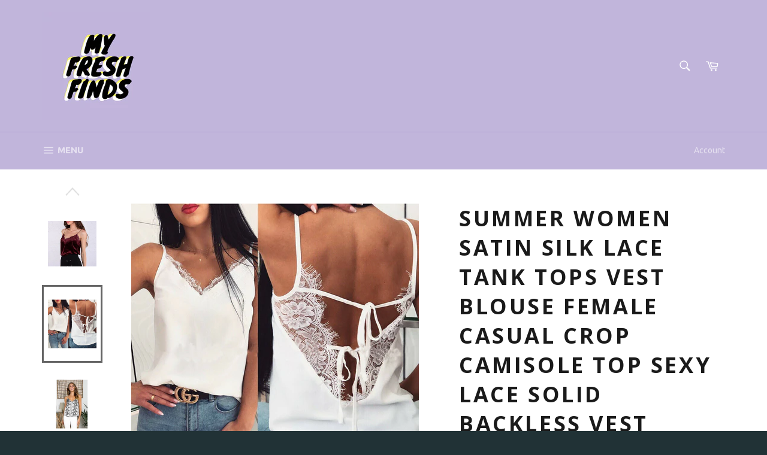

--- FILE ---
content_type: text/html; charset=utf-8
request_url: https://www.myfreshfinds.com/products/summer-women-satin-silk-lace-tank-tops-vest-blouse-female-casual-crop-camisole-top-sexy-lace-solid-backless-vest
body_size: 35254
content:
<!doctype html>
<!--[if IE 9]> <html class="ie9 no-js" lang="en"> <![endif]-->
<!--[if (gt IE 9)|!(IE)]><!--> <html class="no-js" lang="en"> <!--<![endif]-->
<head>

  <meta charset="utf-8">
  <meta http-equiv="X-UA-Compatible" content="IE=edge,chrome=1">
  <meta name="viewport" content="width=device-width,initial-scale=1">
  <meta name="theme-color" content="#c1b5db">

  
    <link rel="shortcut icon" href="//www.myfreshfinds.com/cdn/shop/files/Untitled_design_4_32x32.png?v=1613787391" type="image/png">
  

  <link rel="canonical" href="https://www.myfreshfinds.com/products/summer-women-satin-silk-lace-tank-tops-vest-blouse-female-casual-crop-camisole-top-sexy-lace-solid-backless-vest">
  <title>
  Summer Women Satin Silk Lace Tank Tops Vest Blouse Female Casual Crop  &ndash; my fresh finds
  </title>

  
    <meta name="description" content="Brand Name: MeihuidaMaterial: SILKItem Type: TopsTops Type: CamisFabric Type: BroadclothGender: WOMENDecoration: LaceStyle: Sexy &amp;amp; ClubPattern Type: SolidClothing Length: REGULAR">
  

  <!-- /snippets/social-meta-tags.liquid --><meta property="og:site_name" content="my fresh finds">
<meta property="og:url" content="https://www.myfreshfinds.com/products/summer-women-satin-silk-lace-tank-tops-vest-blouse-female-casual-crop-camisole-top-sexy-lace-solid-backless-vest">
<meta property="og:title" content="Summer Women Satin Silk Lace Tank Tops Vest Blouse Female Casual Crop Camisole Top Sexy Lace Solid Backless Vest">
<meta property="og:type" content="product">
<meta property="og:description" content="Brand Name: MeihuidaMaterial: SILKItem Type: TopsTops Type: CamisFabric Type: BroadclothGender: WOMENDecoration: LaceStyle: Sexy &amp;amp; ClubPattern Type: SolidClothing Length: REGULAR"><meta property="og:price:amount" content="2.65">
  <meta property="og:price:currency" content="USD"><meta property="og:image" content="http://www.myfreshfinds.com/cdn/shop/products/product-image-1303216972_1024x1024.jpg?v=1584069943"><meta property="og:image" content="http://www.myfreshfinds.com/cdn/shop/products/product-image-1303216979_1024x1024.jpg?v=1584069943"><meta property="og:image" content="http://www.myfreshfinds.com/cdn/shop/products/product-image-1303216988_1024x1024.jpg?v=1584069943">
<meta property="og:image:secure_url" content="https://www.myfreshfinds.com/cdn/shop/products/product-image-1303216972_1024x1024.jpg?v=1584069943"><meta property="og:image:secure_url" content="https://www.myfreshfinds.com/cdn/shop/products/product-image-1303216979_1024x1024.jpg?v=1584069943"><meta property="og:image:secure_url" content="https://www.myfreshfinds.com/cdn/shop/products/product-image-1303216988_1024x1024.jpg?v=1584069943">


<meta name="twitter:card" content="summary_large_image">
<meta name="twitter:title" content="Summer Women Satin Silk Lace Tank Tops Vest Blouse Female Casual Crop Camisole Top Sexy Lace Solid Backless Vest">
<meta name="twitter:description" content="Brand Name: MeihuidaMaterial: SILKItem Type: TopsTops Type: CamisFabric Type: BroadclothGender: WOMENDecoration: LaceStyle: Sexy &amp;amp; ClubPattern Type: SolidClothing Length: REGULAR">


  <script>
    document.documentElement.className = document.documentElement.className.replace('no-js', 'js');
  </script>

  <link href="//www.myfreshfinds.com/cdn/shop/t/3/assets/theme.scss.css?v=13869407123431984801674772307" rel="stylesheet" type="text/css" media="all" />
  
  
  
  <link href="//fonts.googleapis.com/css?family=Ubuntu:400,700" rel="stylesheet" type="text/css" media="all" />


  
    
    
    <link href="//fonts.googleapis.com/css?family=Open+Sans:400,700" rel="stylesheet" type="text/css" media="all" />
  



  <script>
    window.theme = window.theme || {};

    theme.strings = {
      stockAvailable: "1 available",
      addToCart: "Add to Cart",
      soldOut: "Sold Out",
      unavailable: "Unavailable",
      noStockAvailable: "The item could not be added to your cart because there are not enough in stock.",
      willNotShipUntil: "Will not ship until [date]",
      willBeInStockAfter: "Will be in stock after [date]",
      totalCartDiscount: "You're saving [savings]"
    };
  </script>

  <!--[if (gt IE 9)|!(IE)]><!--><script src="//www.myfreshfinds.com/cdn/shop/t/3/assets/lazysizes.min.js?v=37531750901115495291502047728" async="async"></script><!--<![endif]-->
  <!--[if lte IE 9]><script src="//www.myfreshfinds.com/cdn/shop/t/3/assets/lazysizes.min.js?v=37531750901115495291502047728"></script><![endif]-->

  

  <!--[if (gt IE 9)|!(IE)]><!--><script src="//www.myfreshfinds.com/cdn/shop/t/3/assets/vendor.js?v=106113801271224781871502047729" defer="defer"></script><!--<![endif]-->
  <!--[if lt IE 9]><script src="//www.myfreshfinds.com/cdn/shop/t/3/assets/vendor.js?v=106113801271224781871502047729"></script><![endif]-->

  
    <script>
      window.theme = window.theme || {};
      theme.moneyFormat = "${{amount}}";
    </script>
  

  <!--[if (gt IE 9)|!(IE)]><!--><script src="//www.myfreshfinds.com/cdn/shop/t/3/assets/theme.js?v=33018633053320918931502047728" defer="defer"></script><!--<![endif]-->
  <!--[if lte IE 9]><script src="//www.myfreshfinds.com/cdn/shop/t/3/assets/theme.js?v=33018633053320918931502047728"></script><![endif]-->

  <!-- Hotjar Tracking Code for https://www.myfreshfinds.com -->
<script>
    (function(h,o,t,j,a,r){
        h.hj=h.hj||function(){(h.hj.q=h.hj.q||[]).push(arguments)};
        h._hjSettings={hjid:1749322,hjsv:6};
        a=o.getElementsByTagName('head')[0];
        r=o.createElement('script');r.async=1;
        r.src=t+h._hjSettings.hjid+j+h._hjSettings.hjsv;
        a.appendChild(r);
    })(window,document,'https://static.hotjar.com/c/hotjar-','.js?sv=');
</script>
  
  <script>window.performance && window.performance.mark && window.performance.mark('shopify.content_for_header.start');</script><meta name="google-site-verification" content="wneW4MZycKZ1OiZDKKkitZp9gk84DVWVE_XdxoB6Wls">
<meta id="shopify-digital-wallet" name="shopify-digital-wallet" content="/22360891/digital_wallets/dialog">
<meta name="shopify-checkout-api-token" content="3a97d1dc6e20bd9e94ffe608c7eb86ab">
<meta id="in-context-paypal-metadata" data-shop-id="22360891" data-venmo-supported="false" data-environment="production" data-locale="en_US" data-paypal-v4="true" data-currency="USD">
<link rel="alternate" hreflang="x-default" href="https://www.myfreshfinds.com/products/summer-women-satin-silk-lace-tank-tops-vest-blouse-female-casual-crop-camisole-top-sexy-lace-solid-backless-vest">
<link rel="alternate" hreflang="en" href="https://www.myfreshfinds.com/products/summer-women-satin-silk-lace-tank-tops-vest-blouse-female-casual-crop-camisole-top-sexy-lace-solid-backless-vest">
<link rel="alternate" hreflang="fr" href="https://www.myfreshfinds.com/fr/products/summer-women-satin-silk-lace-tank-tops-vest-blouse-female-casual-crop-camisole-top-sexy-lace-solid-backless-vest">
<link rel="alternate" hreflang="zh-Hant" href="https://www.myfreshfinds.com/zh/products/summer-women-satin-silk-lace-tank-tops-vest-blouse-female-casual-crop-camisole-top-sexy-lace-solid-backless-vest">
<link rel="alternate" hreflang="ru" href="https://www.myfreshfinds.com/ru/products/summer-women-satin-silk-lace-tank-tops-vest-blouse-female-casual-crop-camisole-top-sexy-lace-solid-backless-vest">
<link rel="alternate" hreflang="it" href="https://www.myfreshfinds.com/it/products/summer-women-satin-silk-lace-tank-tops-vest-blouse-female-casual-crop-camisole-top-sexy-lace-solid-backless-vest">
<link rel="alternate" hreflang="es" href="https://www.myfreshfinds.com/es/products/summer-women-satin-silk-lace-tank-tops-vest-blouse-female-casual-crop-camisole-top-sexy-lace-solid-backless-vest">
<link rel="alternate" hreflang="de" href="https://www.myfreshfinds.com/de/products/summer-women-satin-silk-lace-tank-tops-vest-blouse-female-casual-crop-camisole-top-sexy-lace-solid-backless-vest">
<link rel="alternate" hreflang="zh-Hant-TW" href="https://www.myfreshfinds.com/zh-tw/products/summer-women-satin-silk-lace-tank-tops-vest-blouse-female-casual-crop-camisole-top-sexy-lace-solid-backless-vest">
<link rel="alternate" hreflang="zh-Hant-AC" href="https://www.myfreshfinds.com/zh/products/summer-women-satin-silk-lace-tank-tops-vest-blouse-female-casual-crop-camisole-top-sexy-lace-solid-backless-vest">
<link rel="alternate" hreflang="zh-Hant-AD" href="https://www.myfreshfinds.com/zh/products/summer-women-satin-silk-lace-tank-tops-vest-blouse-female-casual-crop-camisole-top-sexy-lace-solid-backless-vest">
<link rel="alternate" hreflang="zh-Hant-AE" href="https://www.myfreshfinds.com/zh/products/summer-women-satin-silk-lace-tank-tops-vest-blouse-female-casual-crop-camisole-top-sexy-lace-solid-backless-vest">
<link rel="alternate" hreflang="zh-Hant-AF" href="https://www.myfreshfinds.com/zh/products/summer-women-satin-silk-lace-tank-tops-vest-blouse-female-casual-crop-camisole-top-sexy-lace-solid-backless-vest">
<link rel="alternate" hreflang="zh-Hant-AG" href="https://www.myfreshfinds.com/zh/products/summer-women-satin-silk-lace-tank-tops-vest-blouse-female-casual-crop-camisole-top-sexy-lace-solid-backless-vest">
<link rel="alternate" hreflang="zh-Hant-AI" href="https://www.myfreshfinds.com/zh/products/summer-women-satin-silk-lace-tank-tops-vest-blouse-female-casual-crop-camisole-top-sexy-lace-solid-backless-vest">
<link rel="alternate" hreflang="zh-Hant-AL" href="https://www.myfreshfinds.com/zh/products/summer-women-satin-silk-lace-tank-tops-vest-blouse-female-casual-crop-camisole-top-sexy-lace-solid-backless-vest">
<link rel="alternate" hreflang="zh-Hant-AM" href="https://www.myfreshfinds.com/zh/products/summer-women-satin-silk-lace-tank-tops-vest-blouse-female-casual-crop-camisole-top-sexy-lace-solid-backless-vest">
<link rel="alternate" hreflang="zh-Hant-AO" href="https://www.myfreshfinds.com/zh/products/summer-women-satin-silk-lace-tank-tops-vest-blouse-female-casual-crop-camisole-top-sexy-lace-solid-backless-vest">
<link rel="alternate" hreflang="zh-Hant-AR" href="https://www.myfreshfinds.com/zh/products/summer-women-satin-silk-lace-tank-tops-vest-blouse-female-casual-crop-camisole-top-sexy-lace-solid-backless-vest">
<link rel="alternate" hreflang="zh-Hant-AT" href="https://www.myfreshfinds.com/zh/products/summer-women-satin-silk-lace-tank-tops-vest-blouse-female-casual-crop-camisole-top-sexy-lace-solid-backless-vest">
<link rel="alternate" hreflang="zh-Hant-AU" href="https://www.myfreshfinds.com/zh/products/summer-women-satin-silk-lace-tank-tops-vest-blouse-female-casual-crop-camisole-top-sexy-lace-solid-backless-vest">
<link rel="alternate" hreflang="zh-Hant-AW" href="https://www.myfreshfinds.com/zh/products/summer-women-satin-silk-lace-tank-tops-vest-blouse-female-casual-crop-camisole-top-sexy-lace-solid-backless-vest">
<link rel="alternate" hreflang="zh-Hant-AX" href="https://www.myfreshfinds.com/zh/products/summer-women-satin-silk-lace-tank-tops-vest-blouse-female-casual-crop-camisole-top-sexy-lace-solid-backless-vest">
<link rel="alternate" hreflang="zh-Hant-AZ" href="https://www.myfreshfinds.com/zh/products/summer-women-satin-silk-lace-tank-tops-vest-blouse-female-casual-crop-camisole-top-sexy-lace-solid-backless-vest">
<link rel="alternate" hreflang="zh-Hant-BA" href="https://www.myfreshfinds.com/zh/products/summer-women-satin-silk-lace-tank-tops-vest-blouse-female-casual-crop-camisole-top-sexy-lace-solid-backless-vest">
<link rel="alternate" hreflang="zh-Hant-BB" href="https://www.myfreshfinds.com/zh/products/summer-women-satin-silk-lace-tank-tops-vest-blouse-female-casual-crop-camisole-top-sexy-lace-solid-backless-vest">
<link rel="alternate" hreflang="zh-Hant-BD" href="https://www.myfreshfinds.com/zh/products/summer-women-satin-silk-lace-tank-tops-vest-blouse-female-casual-crop-camisole-top-sexy-lace-solid-backless-vest">
<link rel="alternate" hreflang="zh-Hant-BE" href="https://www.myfreshfinds.com/zh/products/summer-women-satin-silk-lace-tank-tops-vest-blouse-female-casual-crop-camisole-top-sexy-lace-solid-backless-vest">
<link rel="alternate" hreflang="zh-Hant-BF" href="https://www.myfreshfinds.com/zh/products/summer-women-satin-silk-lace-tank-tops-vest-blouse-female-casual-crop-camisole-top-sexy-lace-solid-backless-vest">
<link rel="alternate" hreflang="zh-Hant-BG" href="https://www.myfreshfinds.com/zh/products/summer-women-satin-silk-lace-tank-tops-vest-blouse-female-casual-crop-camisole-top-sexy-lace-solid-backless-vest">
<link rel="alternate" hreflang="zh-Hant-BH" href="https://www.myfreshfinds.com/zh/products/summer-women-satin-silk-lace-tank-tops-vest-blouse-female-casual-crop-camisole-top-sexy-lace-solid-backless-vest">
<link rel="alternate" hreflang="zh-Hant-BI" href="https://www.myfreshfinds.com/zh/products/summer-women-satin-silk-lace-tank-tops-vest-blouse-female-casual-crop-camisole-top-sexy-lace-solid-backless-vest">
<link rel="alternate" hreflang="zh-Hant-BJ" href="https://www.myfreshfinds.com/zh/products/summer-women-satin-silk-lace-tank-tops-vest-blouse-female-casual-crop-camisole-top-sexy-lace-solid-backless-vest">
<link rel="alternate" hreflang="zh-Hant-BL" href="https://www.myfreshfinds.com/zh/products/summer-women-satin-silk-lace-tank-tops-vest-blouse-female-casual-crop-camisole-top-sexy-lace-solid-backless-vest">
<link rel="alternate" hreflang="zh-Hant-BM" href="https://www.myfreshfinds.com/zh/products/summer-women-satin-silk-lace-tank-tops-vest-blouse-female-casual-crop-camisole-top-sexy-lace-solid-backless-vest">
<link rel="alternate" hreflang="zh-Hant-BN" href="https://www.myfreshfinds.com/zh/products/summer-women-satin-silk-lace-tank-tops-vest-blouse-female-casual-crop-camisole-top-sexy-lace-solid-backless-vest">
<link rel="alternate" hreflang="zh-Hant-BO" href="https://www.myfreshfinds.com/zh/products/summer-women-satin-silk-lace-tank-tops-vest-blouse-female-casual-crop-camisole-top-sexy-lace-solid-backless-vest">
<link rel="alternate" hreflang="zh-Hant-BQ" href="https://www.myfreshfinds.com/zh/products/summer-women-satin-silk-lace-tank-tops-vest-blouse-female-casual-crop-camisole-top-sexy-lace-solid-backless-vest">
<link rel="alternate" hreflang="zh-Hant-BR" href="https://www.myfreshfinds.com/zh/products/summer-women-satin-silk-lace-tank-tops-vest-blouse-female-casual-crop-camisole-top-sexy-lace-solid-backless-vest">
<link rel="alternate" hreflang="zh-Hant-BS" href="https://www.myfreshfinds.com/zh/products/summer-women-satin-silk-lace-tank-tops-vest-blouse-female-casual-crop-camisole-top-sexy-lace-solid-backless-vest">
<link rel="alternate" hreflang="zh-Hant-BT" href="https://www.myfreshfinds.com/zh/products/summer-women-satin-silk-lace-tank-tops-vest-blouse-female-casual-crop-camisole-top-sexy-lace-solid-backless-vest">
<link rel="alternate" hreflang="zh-Hant-BW" href="https://www.myfreshfinds.com/zh/products/summer-women-satin-silk-lace-tank-tops-vest-blouse-female-casual-crop-camisole-top-sexy-lace-solid-backless-vest">
<link rel="alternate" hreflang="zh-Hant-BY" href="https://www.myfreshfinds.com/zh/products/summer-women-satin-silk-lace-tank-tops-vest-blouse-female-casual-crop-camisole-top-sexy-lace-solid-backless-vest">
<link rel="alternate" hreflang="zh-Hant-BZ" href="https://www.myfreshfinds.com/zh/products/summer-women-satin-silk-lace-tank-tops-vest-blouse-female-casual-crop-camisole-top-sexy-lace-solid-backless-vest">
<link rel="alternate" hreflang="zh-Hant-CA" href="https://www.myfreshfinds.com/zh/products/summer-women-satin-silk-lace-tank-tops-vest-blouse-female-casual-crop-camisole-top-sexy-lace-solid-backless-vest">
<link rel="alternate" hreflang="zh-Hant-CC" href="https://www.myfreshfinds.com/zh/products/summer-women-satin-silk-lace-tank-tops-vest-blouse-female-casual-crop-camisole-top-sexy-lace-solid-backless-vest">
<link rel="alternate" hreflang="zh-Hant-CD" href="https://www.myfreshfinds.com/zh/products/summer-women-satin-silk-lace-tank-tops-vest-blouse-female-casual-crop-camisole-top-sexy-lace-solid-backless-vest">
<link rel="alternate" hreflang="zh-Hant-CF" href="https://www.myfreshfinds.com/zh/products/summer-women-satin-silk-lace-tank-tops-vest-blouse-female-casual-crop-camisole-top-sexy-lace-solid-backless-vest">
<link rel="alternate" hreflang="zh-Hant-CG" href="https://www.myfreshfinds.com/zh/products/summer-women-satin-silk-lace-tank-tops-vest-blouse-female-casual-crop-camisole-top-sexy-lace-solid-backless-vest">
<link rel="alternate" hreflang="zh-Hant-CH" href="https://www.myfreshfinds.com/zh/products/summer-women-satin-silk-lace-tank-tops-vest-blouse-female-casual-crop-camisole-top-sexy-lace-solid-backless-vest">
<link rel="alternate" hreflang="zh-Hant-CI" href="https://www.myfreshfinds.com/zh/products/summer-women-satin-silk-lace-tank-tops-vest-blouse-female-casual-crop-camisole-top-sexy-lace-solid-backless-vest">
<link rel="alternate" hreflang="zh-Hant-CK" href="https://www.myfreshfinds.com/zh/products/summer-women-satin-silk-lace-tank-tops-vest-blouse-female-casual-crop-camisole-top-sexy-lace-solid-backless-vest">
<link rel="alternate" hreflang="zh-Hant-CL" href="https://www.myfreshfinds.com/zh/products/summer-women-satin-silk-lace-tank-tops-vest-blouse-female-casual-crop-camisole-top-sexy-lace-solid-backless-vest">
<link rel="alternate" hreflang="zh-Hant-CM" href="https://www.myfreshfinds.com/zh/products/summer-women-satin-silk-lace-tank-tops-vest-blouse-female-casual-crop-camisole-top-sexy-lace-solid-backless-vest">
<link rel="alternate" hreflang="zh-Hant-CN" href="https://www.myfreshfinds.com/zh/products/summer-women-satin-silk-lace-tank-tops-vest-blouse-female-casual-crop-camisole-top-sexy-lace-solid-backless-vest">
<link rel="alternate" hreflang="zh-Hant-CO" href="https://www.myfreshfinds.com/zh/products/summer-women-satin-silk-lace-tank-tops-vest-blouse-female-casual-crop-camisole-top-sexy-lace-solid-backless-vest">
<link rel="alternate" hreflang="zh-Hant-CR" href="https://www.myfreshfinds.com/zh/products/summer-women-satin-silk-lace-tank-tops-vest-blouse-female-casual-crop-camisole-top-sexy-lace-solid-backless-vest">
<link rel="alternate" hreflang="zh-Hant-CV" href="https://www.myfreshfinds.com/zh/products/summer-women-satin-silk-lace-tank-tops-vest-blouse-female-casual-crop-camisole-top-sexy-lace-solid-backless-vest">
<link rel="alternate" hreflang="zh-Hant-CW" href="https://www.myfreshfinds.com/zh/products/summer-women-satin-silk-lace-tank-tops-vest-blouse-female-casual-crop-camisole-top-sexy-lace-solid-backless-vest">
<link rel="alternate" hreflang="zh-Hant-CX" href="https://www.myfreshfinds.com/zh/products/summer-women-satin-silk-lace-tank-tops-vest-blouse-female-casual-crop-camisole-top-sexy-lace-solid-backless-vest">
<link rel="alternate" hreflang="zh-Hant-CY" href="https://www.myfreshfinds.com/zh/products/summer-women-satin-silk-lace-tank-tops-vest-blouse-female-casual-crop-camisole-top-sexy-lace-solid-backless-vest">
<link rel="alternate" hreflang="zh-Hant-CZ" href="https://www.myfreshfinds.com/zh/products/summer-women-satin-silk-lace-tank-tops-vest-blouse-female-casual-crop-camisole-top-sexy-lace-solid-backless-vest">
<link rel="alternate" hreflang="zh-Hant-DE" href="https://www.myfreshfinds.com/zh/products/summer-women-satin-silk-lace-tank-tops-vest-blouse-female-casual-crop-camisole-top-sexy-lace-solid-backless-vest">
<link rel="alternate" hreflang="zh-Hant-DJ" href="https://www.myfreshfinds.com/zh/products/summer-women-satin-silk-lace-tank-tops-vest-blouse-female-casual-crop-camisole-top-sexy-lace-solid-backless-vest">
<link rel="alternate" hreflang="zh-Hant-DK" href="https://www.myfreshfinds.com/zh/products/summer-women-satin-silk-lace-tank-tops-vest-blouse-female-casual-crop-camisole-top-sexy-lace-solid-backless-vest">
<link rel="alternate" hreflang="zh-Hant-DM" href="https://www.myfreshfinds.com/zh/products/summer-women-satin-silk-lace-tank-tops-vest-blouse-female-casual-crop-camisole-top-sexy-lace-solid-backless-vest">
<link rel="alternate" hreflang="zh-Hant-DO" href="https://www.myfreshfinds.com/zh/products/summer-women-satin-silk-lace-tank-tops-vest-blouse-female-casual-crop-camisole-top-sexy-lace-solid-backless-vest">
<link rel="alternate" hreflang="zh-Hant-DZ" href="https://www.myfreshfinds.com/zh/products/summer-women-satin-silk-lace-tank-tops-vest-blouse-female-casual-crop-camisole-top-sexy-lace-solid-backless-vest">
<link rel="alternate" hreflang="zh-Hant-EC" href="https://www.myfreshfinds.com/zh/products/summer-women-satin-silk-lace-tank-tops-vest-blouse-female-casual-crop-camisole-top-sexy-lace-solid-backless-vest">
<link rel="alternate" hreflang="zh-Hant-EE" href="https://www.myfreshfinds.com/zh/products/summer-women-satin-silk-lace-tank-tops-vest-blouse-female-casual-crop-camisole-top-sexy-lace-solid-backless-vest">
<link rel="alternate" hreflang="zh-Hant-EG" href="https://www.myfreshfinds.com/zh/products/summer-women-satin-silk-lace-tank-tops-vest-blouse-female-casual-crop-camisole-top-sexy-lace-solid-backless-vest">
<link rel="alternate" hreflang="zh-Hant-EH" href="https://www.myfreshfinds.com/zh/products/summer-women-satin-silk-lace-tank-tops-vest-blouse-female-casual-crop-camisole-top-sexy-lace-solid-backless-vest">
<link rel="alternate" hreflang="zh-Hant-ER" href="https://www.myfreshfinds.com/zh/products/summer-women-satin-silk-lace-tank-tops-vest-blouse-female-casual-crop-camisole-top-sexy-lace-solid-backless-vest">
<link rel="alternate" hreflang="zh-Hant-ES" href="https://www.myfreshfinds.com/zh/products/summer-women-satin-silk-lace-tank-tops-vest-blouse-female-casual-crop-camisole-top-sexy-lace-solid-backless-vest">
<link rel="alternate" hreflang="zh-Hant-ET" href="https://www.myfreshfinds.com/zh/products/summer-women-satin-silk-lace-tank-tops-vest-blouse-female-casual-crop-camisole-top-sexy-lace-solid-backless-vest">
<link rel="alternate" hreflang="zh-Hant-FI" href="https://www.myfreshfinds.com/zh/products/summer-women-satin-silk-lace-tank-tops-vest-blouse-female-casual-crop-camisole-top-sexy-lace-solid-backless-vest">
<link rel="alternate" hreflang="zh-Hant-FJ" href="https://www.myfreshfinds.com/zh/products/summer-women-satin-silk-lace-tank-tops-vest-blouse-female-casual-crop-camisole-top-sexy-lace-solid-backless-vest">
<link rel="alternate" hreflang="zh-Hant-FK" href="https://www.myfreshfinds.com/zh/products/summer-women-satin-silk-lace-tank-tops-vest-blouse-female-casual-crop-camisole-top-sexy-lace-solid-backless-vest">
<link rel="alternate" hreflang="zh-Hant-FO" href="https://www.myfreshfinds.com/zh/products/summer-women-satin-silk-lace-tank-tops-vest-blouse-female-casual-crop-camisole-top-sexy-lace-solid-backless-vest">
<link rel="alternate" hreflang="zh-Hant-FR" href="https://www.myfreshfinds.com/zh/products/summer-women-satin-silk-lace-tank-tops-vest-blouse-female-casual-crop-camisole-top-sexy-lace-solid-backless-vest">
<link rel="alternate" hreflang="zh-Hant-GA" href="https://www.myfreshfinds.com/zh/products/summer-women-satin-silk-lace-tank-tops-vest-blouse-female-casual-crop-camisole-top-sexy-lace-solid-backless-vest">
<link rel="alternate" hreflang="zh-Hant-GB" href="https://www.myfreshfinds.com/zh/products/summer-women-satin-silk-lace-tank-tops-vest-blouse-female-casual-crop-camisole-top-sexy-lace-solid-backless-vest">
<link rel="alternate" hreflang="zh-Hant-GD" href="https://www.myfreshfinds.com/zh/products/summer-women-satin-silk-lace-tank-tops-vest-blouse-female-casual-crop-camisole-top-sexy-lace-solid-backless-vest">
<link rel="alternate" hreflang="zh-Hant-GE" href="https://www.myfreshfinds.com/zh/products/summer-women-satin-silk-lace-tank-tops-vest-blouse-female-casual-crop-camisole-top-sexy-lace-solid-backless-vest">
<link rel="alternate" hreflang="zh-Hant-GF" href="https://www.myfreshfinds.com/zh/products/summer-women-satin-silk-lace-tank-tops-vest-blouse-female-casual-crop-camisole-top-sexy-lace-solid-backless-vest">
<link rel="alternate" hreflang="zh-Hant-GG" href="https://www.myfreshfinds.com/zh/products/summer-women-satin-silk-lace-tank-tops-vest-blouse-female-casual-crop-camisole-top-sexy-lace-solid-backless-vest">
<link rel="alternate" hreflang="zh-Hant-GH" href="https://www.myfreshfinds.com/zh/products/summer-women-satin-silk-lace-tank-tops-vest-blouse-female-casual-crop-camisole-top-sexy-lace-solid-backless-vest">
<link rel="alternate" hreflang="zh-Hant-GI" href="https://www.myfreshfinds.com/zh/products/summer-women-satin-silk-lace-tank-tops-vest-blouse-female-casual-crop-camisole-top-sexy-lace-solid-backless-vest">
<link rel="alternate" hreflang="zh-Hant-GL" href="https://www.myfreshfinds.com/zh/products/summer-women-satin-silk-lace-tank-tops-vest-blouse-female-casual-crop-camisole-top-sexy-lace-solid-backless-vest">
<link rel="alternate" hreflang="zh-Hant-GM" href="https://www.myfreshfinds.com/zh/products/summer-women-satin-silk-lace-tank-tops-vest-blouse-female-casual-crop-camisole-top-sexy-lace-solid-backless-vest">
<link rel="alternate" hreflang="zh-Hant-GN" href="https://www.myfreshfinds.com/zh/products/summer-women-satin-silk-lace-tank-tops-vest-blouse-female-casual-crop-camisole-top-sexy-lace-solid-backless-vest">
<link rel="alternate" hreflang="zh-Hant-GP" href="https://www.myfreshfinds.com/zh/products/summer-women-satin-silk-lace-tank-tops-vest-blouse-female-casual-crop-camisole-top-sexy-lace-solid-backless-vest">
<link rel="alternate" hreflang="zh-Hant-GQ" href="https://www.myfreshfinds.com/zh/products/summer-women-satin-silk-lace-tank-tops-vest-blouse-female-casual-crop-camisole-top-sexy-lace-solid-backless-vest">
<link rel="alternate" hreflang="zh-Hant-GR" href="https://www.myfreshfinds.com/zh/products/summer-women-satin-silk-lace-tank-tops-vest-blouse-female-casual-crop-camisole-top-sexy-lace-solid-backless-vest">
<link rel="alternate" hreflang="zh-Hant-GS" href="https://www.myfreshfinds.com/zh/products/summer-women-satin-silk-lace-tank-tops-vest-blouse-female-casual-crop-camisole-top-sexy-lace-solid-backless-vest">
<link rel="alternate" hreflang="zh-Hant-GT" href="https://www.myfreshfinds.com/zh/products/summer-women-satin-silk-lace-tank-tops-vest-blouse-female-casual-crop-camisole-top-sexy-lace-solid-backless-vest">
<link rel="alternate" hreflang="zh-Hant-GW" href="https://www.myfreshfinds.com/zh/products/summer-women-satin-silk-lace-tank-tops-vest-blouse-female-casual-crop-camisole-top-sexy-lace-solid-backless-vest">
<link rel="alternate" hreflang="zh-Hant-GY" href="https://www.myfreshfinds.com/zh/products/summer-women-satin-silk-lace-tank-tops-vest-blouse-female-casual-crop-camisole-top-sexy-lace-solid-backless-vest">
<link rel="alternate" hreflang="zh-Hant-HK" href="https://www.myfreshfinds.com/zh/products/summer-women-satin-silk-lace-tank-tops-vest-blouse-female-casual-crop-camisole-top-sexy-lace-solid-backless-vest">
<link rel="alternate" hreflang="zh-Hant-HN" href="https://www.myfreshfinds.com/zh/products/summer-women-satin-silk-lace-tank-tops-vest-blouse-female-casual-crop-camisole-top-sexy-lace-solid-backless-vest">
<link rel="alternate" hreflang="zh-Hant-HR" href="https://www.myfreshfinds.com/zh/products/summer-women-satin-silk-lace-tank-tops-vest-blouse-female-casual-crop-camisole-top-sexy-lace-solid-backless-vest">
<link rel="alternate" hreflang="zh-Hant-HT" href="https://www.myfreshfinds.com/zh/products/summer-women-satin-silk-lace-tank-tops-vest-blouse-female-casual-crop-camisole-top-sexy-lace-solid-backless-vest">
<link rel="alternate" hreflang="zh-Hant-HU" href="https://www.myfreshfinds.com/zh/products/summer-women-satin-silk-lace-tank-tops-vest-blouse-female-casual-crop-camisole-top-sexy-lace-solid-backless-vest">
<link rel="alternate" hreflang="zh-Hant-ID" href="https://www.myfreshfinds.com/zh/products/summer-women-satin-silk-lace-tank-tops-vest-blouse-female-casual-crop-camisole-top-sexy-lace-solid-backless-vest">
<link rel="alternate" hreflang="zh-Hant-IE" href="https://www.myfreshfinds.com/zh/products/summer-women-satin-silk-lace-tank-tops-vest-blouse-female-casual-crop-camisole-top-sexy-lace-solid-backless-vest">
<link rel="alternate" hreflang="zh-Hant-IL" href="https://www.myfreshfinds.com/zh/products/summer-women-satin-silk-lace-tank-tops-vest-blouse-female-casual-crop-camisole-top-sexy-lace-solid-backless-vest">
<link rel="alternate" hreflang="zh-Hant-IM" href="https://www.myfreshfinds.com/zh/products/summer-women-satin-silk-lace-tank-tops-vest-blouse-female-casual-crop-camisole-top-sexy-lace-solid-backless-vest">
<link rel="alternate" hreflang="zh-Hant-IN" href="https://www.myfreshfinds.com/zh/products/summer-women-satin-silk-lace-tank-tops-vest-blouse-female-casual-crop-camisole-top-sexy-lace-solid-backless-vest">
<link rel="alternate" hreflang="zh-Hant-IO" href="https://www.myfreshfinds.com/zh/products/summer-women-satin-silk-lace-tank-tops-vest-blouse-female-casual-crop-camisole-top-sexy-lace-solid-backless-vest">
<link rel="alternate" hreflang="zh-Hant-IQ" href="https://www.myfreshfinds.com/zh/products/summer-women-satin-silk-lace-tank-tops-vest-blouse-female-casual-crop-camisole-top-sexy-lace-solid-backless-vest">
<link rel="alternate" hreflang="zh-Hant-IS" href="https://www.myfreshfinds.com/zh/products/summer-women-satin-silk-lace-tank-tops-vest-blouse-female-casual-crop-camisole-top-sexy-lace-solid-backless-vest">
<link rel="alternate" hreflang="zh-Hant-IT" href="https://www.myfreshfinds.com/zh/products/summer-women-satin-silk-lace-tank-tops-vest-blouse-female-casual-crop-camisole-top-sexy-lace-solid-backless-vest">
<link rel="alternate" hreflang="zh-Hant-JE" href="https://www.myfreshfinds.com/zh/products/summer-women-satin-silk-lace-tank-tops-vest-blouse-female-casual-crop-camisole-top-sexy-lace-solid-backless-vest">
<link rel="alternate" hreflang="zh-Hant-JM" href="https://www.myfreshfinds.com/zh/products/summer-women-satin-silk-lace-tank-tops-vest-blouse-female-casual-crop-camisole-top-sexy-lace-solid-backless-vest">
<link rel="alternate" hreflang="zh-Hant-JO" href="https://www.myfreshfinds.com/zh/products/summer-women-satin-silk-lace-tank-tops-vest-blouse-female-casual-crop-camisole-top-sexy-lace-solid-backless-vest">
<link rel="alternate" hreflang="zh-Hant-JP" href="https://www.myfreshfinds.com/zh/products/summer-women-satin-silk-lace-tank-tops-vest-blouse-female-casual-crop-camisole-top-sexy-lace-solid-backless-vest">
<link rel="alternate" hreflang="zh-Hant-KE" href="https://www.myfreshfinds.com/zh/products/summer-women-satin-silk-lace-tank-tops-vest-blouse-female-casual-crop-camisole-top-sexy-lace-solid-backless-vest">
<link rel="alternate" hreflang="zh-Hant-KG" href="https://www.myfreshfinds.com/zh/products/summer-women-satin-silk-lace-tank-tops-vest-blouse-female-casual-crop-camisole-top-sexy-lace-solid-backless-vest">
<link rel="alternate" hreflang="zh-Hant-KH" href="https://www.myfreshfinds.com/zh/products/summer-women-satin-silk-lace-tank-tops-vest-blouse-female-casual-crop-camisole-top-sexy-lace-solid-backless-vest">
<link rel="alternate" hreflang="zh-Hant-KI" href="https://www.myfreshfinds.com/zh/products/summer-women-satin-silk-lace-tank-tops-vest-blouse-female-casual-crop-camisole-top-sexy-lace-solid-backless-vest">
<link rel="alternate" hreflang="zh-Hant-KM" href="https://www.myfreshfinds.com/zh/products/summer-women-satin-silk-lace-tank-tops-vest-blouse-female-casual-crop-camisole-top-sexy-lace-solid-backless-vest">
<link rel="alternate" hreflang="zh-Hant-KN" href="https://www.myfreshfinds.com/zh/products/summer-women-satin-silk-lace-tank-tops-vest-blouse-female-casual-crop-camisole-top-sexy-lace-solid-backless-vest">
<link rel="alternate" hreflang="zh-Hant-KR" href="https://www.myfreshfinds.com/zh/products/summer-women-satin-silk-lace-tank-tops-vest-blouse-female-casual-crop-camisole-top-sexy-lace-solid-backless-vest">
<link rel="alternate" hreflang="zh-Hant-KW" href="https://www.myfreshfinds.com/zh/products/summer-women-satin-silk-lace-tank-tops-vest-blouse-female-casual-crop-camisole-top-sexy-lace-solid-backless-vest">
<link rel="alternate" hreflang="zh-Hant-KY" href="https://www.myfreshfinds.com/zh/products/summer-women-satin-silk-lace-tank-tops-vest-blouse-female-casual-crop-camisole-top-sexy-lace-solid-backless-vest">
<link rel="alternate" hreflang="zh-Hant-KZ" href="https://www.myfreshfinds.com/zh/products/summer-women-satin-silk-lace-tank-tops-vest-blouse-female-casual-crop-camisole-top-sexy-lace-solid-backless-vest">
<link rel="alternate" hreflang="zh-Hant-LA" href="https://www.myfreshfinds.com/zh/products/summer-women-satin-silk-lace-tank-tops-vest-blouse-female-casual-crop-camisole-top-sexy-lace-solid-backless-vest">
<link rel="alternate" hreflang="zh-Hant-LB" href="https://www.myfreshfinds.com/zh/products/summer-women-satin-silk-lace-tank-tops-vest-blouse-female-casual-crop-camisole-top-sexy-lace-solid-backless-vest">
<link rel="alternate" hreflang="zh-Hant-LC" href="https://www.myfreshfinds.com/zh/products/summer-women-satin-silk-lace-tank-tops-vest-blouse-female-casual-crop-camisole-top-sexy-lace-solid-backless-vest">
<link rel="alternate" hreflang="zh-Hant-LI" href="https://www.myfreshfinds.com/zh/products/summer-women-satin-silk-lace-tank-tops-vest-blouse-female-casual-crop-camisole-top-sexy-lace-solid-backless-vest">
<link rel="alternate" hreflang="zh-Hant-LK" href="https://www.myfreshfinds.com/zh/products/summer-women-satin-silk-lace-tank-tops-vest-blouse-female-casual-crop-camisole-top-sexy-lace-solid-backless-vest">
<link rel="alternate" hreflang="zh-Hant-LR" href="https://www.myfreshfinds.com/zh/products/summer-women-satin-silk-lace-tank-tops-vest-blouse-female-casual-crop-camisole-top-sexy-lace-solid-backless-vest">
<link rel="alternate" hreflang="zh-Hant-LS" href="https://www.myfreshfinds.com/zh/products/summer-women-satin-silk-lace-tank-tops-vest-blouse-female-casual-crop-camisole-top-sexy-lace-solid-backless-vest">
<link rel="alternate" hreflang="zh-Hant-LT" href="https://www.myfreshfinds.com/zh/products/summer-women-satin-silk-lace-tank-tops-vest-blouse-female-casual-crop-camisole-top-sexy-lace-solid-backless-vest">
<link rel="alternate" hreflang="zh-Hant-LU" href="https://www.myfreshfinds.com/zh/products/summer-women-satin-silk-lace-tank-tops-vest-blouse-female-casual-crop-camisole-top-sexy-lace-solid-backless-vest">
<link rel="alternate" hreflang="zh-Hant-LV" href="https://www.myfreshfinds.com/zh/products/summer-women-satin-silk-lace-tank-tops-vest-blouse-female-casual-crop-camisole-top-sexy-lace-solid-backless-vest">
<link rel="alternate" hreflang="zh-Hant-LY" href="https://www.myfreshfinds.com/zh/products/summer-women-satin-silk-lace-tank-tops-vest-blouse-female-casual-crop-camisole-top-sexy-lace-solid-backless-vest">
<link rel="alternate" hreflang="zh-Hant-MA" href="https://www.myfreshfinds.com/zh/products/summer-women-satin-silk-lace-tank-tops-vest-blouse-female-casual-crop-camisole-top-sexy-lace-solid-backless-vest">
<link rel="alternate" hreflang="zh-Hant-MC" href="https://www.myfreshfinds.com/zh/products/summer-women-satin-silk-lace-tank-tops-vest-blouse-female-casual-crop-camisole-top-sexy-lace-solid-backless-vest">
<link rel="alternate" hreflang="zh-Hant-MD" href="https://www.myfreshfinds.com/zh/products/summer-women-satin-silk-lace-tank-tops-vest-blouse-female-casual-crop-camisole-top-sexy-lace-solid-backless-vest">
<link rel="alternate" hreflang="zh-Hant-ME" href="https://www.myfreshfinds.com/zh/products/summer-women-satin-silk-lace-tank-tops-vest-blouse-female-casual-crop-camisole-top-sexy-lace-solid-backless-vest">
<link rel="alternate" hreflang="zh-Hant-MF" href="https://www.myfreshfinds.com/zh/products/summer-women-satin-silk-lace-tank-tops-vest-blouse-female-casual-crop-camisole-top-sexy-lace-solid-backless-vest">
<link rel="alternate" hreflang="zh-Hant-MG" href="https://www.myfreshfinds.com/zh/products/summer-women-satin-silk-lace-tank-tops-vest-blouse-female-casual-crop-camisole-top-sexy-lace-solid-backless-vest">
<link rel="alternate" hreflang="zh-Hant-MK" href="https://www.myfreshfinds.com/zh/products/summer-women-satin-silk-lace-tank-tops-vest-blouse-female-casual-crop-camisole-top-sexy-lace-solid-backless-vest">
<link rel="alternate" hreflang="zh-Hant-ML" href="https://www.myfreshfinds.com/zh/products/summer-women-satin-silk-lace-tank-tops-vest-blouse-female-casual-crop-camisole-top-sexy-lace-solid-backless-vest">
<link rel="alternate" hreflang="zh-Hant-MM" href="https://www.myfreshfinds.com/zh/products/summer-women-satin-silk-lace-tank-tops-vest-blouse-female-casual-crop-camisole-top-sexy-lace-solid-backless-vest">
<link rel="alternate" hreflang="zh-Hant-MN" href="https://www.myfreshfinds.com/zh/products/summer-women-satin-silk-lace-tank-tops-vest-blouse-female-casual-crop-camisole-top-sexy-lace-solid-backless-vest">
<link rel="alternate" hreflang="zh-Hant-MO" href="https://www.myfreshfinds.com/zh/products/summer-women-satin-silk-lace-tank-tops-vest-blouse-female-casual-crop-camisole-top-sexy-lace-solid-backless-vest">
<link rel="alternate" hreflang="zh-Hant-MQ" href="https://www.myfreshfinds.com/zh/products/summer-women-satin-silk-lace-tank-tops-vest-blouse-female-casual-crop-camisole-top-sexy-lace-solid-backless-vest">
<link rel="alternate" hreflang="zh-Hant-MR" href="https://www.myfreshfinds.com/zh/products/summer-women-satin-silk-lace-tank-tops-vest-blouse-female-casual-crop-camisole-top-sexy-lace-solid-backless-vest">
<link rel="alternate" hreflang="zh-Hant-MS" href="https://www.myfreshfinds.com/zh/products/summer-women-satin-silk-lace-tank-tops-vest-blouse-female-casual-crop-camisole-top-sexy-lace-solid-backless-vest">
<link rel="alternate" hreflang="zh-Hant-MT" href="https://www.myfreshfinds.com/zh/products/summer-women-satin-silk-lace-tank-tops-vest-blouse-female-casual-crop-camisole-top-sexy-lace-solid-backless-vest">
<link rel="alternate" hreflang="zh-Hant-MU" href="https://www.myfreshfinds.com/zh/products/summer-women-satin-silk-lace-tank-tops-vest-blouse-female-casual-crop-camisole-top-sexy-lace-solid-backless-vest">
<link rel="alternate" hreflang="zh-Hant-MV" href="https://www.myfreshfinds.com/zh/products/summer-women-satin-silk-lace-tank-tops-vest-blouse-female-casual-crop-camisole-top-sexy-lace-solid-backless-vest">
<link rel="alternate" hreflang="zh-Hant-MW" href="https://www.myfreshfinds.com/zh/products/summer-women-satin-silk-lace-tank-tops-vest-blouse-female-casual-crop-camisole-top-sexy-lace-solid-backless-vest">
<link rel="alternate" hreflang="zh-Hant-MX" href="https://www.myfreshfinds.com/zh/products/summer-women-satin-silk-lace-tank-tops-vest-blouse-female-casual-crop-camisole-top-sexy-lace-solid-backless-vest">
<link rel="alternate" hreflang="zh-Hant-MY" href="https://www.myfreshfinds.com/zh/products/summer-women-satin-silk-lace-tank-tops-vest-blouse-female-casual-crop-camisole-top-sexy-lace-solid-backless-vest">
<link rel="alternate" hreflang="zh-Hant-MZ" href="https://www.myfreshfinds.com/zh/products/summer-women-satin-silk-lace-tank-tops-vest-blouse-female-casual-crop-camisole-top-sexy-lace-solid-backless-vest">
<link rel="alternate" hreflang="zh-Hant-NA" href="https://www.myfreshfinds.com/zh/products/summer-women-satin-silk-lace-tank-tops-vest-blouse-female-casual-crop-camisole-top-sexy-lace-solid-backless-vest">
<link rel="alternate" hreflang="zh-Hant-NC" href="https://www.myfreshfinds.com/zh/products/summer-women-satin-silk-lace-tank-tops-vest-blouse-female-casual-crop-camisole-top-sexy-lace-solid-backless-vest">
<link rel="alternate" hreflang="zh-Hant-NE" href="https://www.myfreshfinds.com/zh/products/summer-women-satin-silk-lace-tank-tops-vest-blouse-female-casual-crop-camisole-top-sexy-lace-solid-backless-vest">
<link rel="alternate" hreflang="zh-Hant-NF" href="https://www.myfreshfinds.com/zh/products/summer-women-satin-silk-lace-tank-tops-vest-blouse-female-casual-crop-camisole-top-sexy-lace-solid-backless-vest">
<link rel="alternate" hreflang="zh-Hant-NG" href="https://www.myfreshfinds.com/zh/products/summer-women-satin-silk-lace-tank-tops-vest-blouse-female-casual-crop-camisole-top-sexy-lace-solid-backless-vest">
<link rel="alternate" hreflang="zh-Hant-NI" href="https://www.myfreshfinds.com/zh/products/summer-women-satin-silk-lace-tank-tops-vest-blouse-female-casual-crop-camisole-top-sexy-lace-solid-backless-vest">
<link rel="alternate" hreflang="zh-Hant-NL" href="https://www.myfreshfinds.com/zh/products/summer-women-satin-silk-lace-tank-tops-vest-blouse-female-casual-crop-camisole-top-sexy-lace-solid-backless-vest">
<link rel="alternate" hreflang="zh-Hant-NO" href="https://www.myfreshfinds.com/zh/products/summer-women-satin-silk-lace-tank-tops-vest-blouse-female-casual-crop-camisole-top-sexy-lace-solid-backless-vest">
<link rel="alternate" hreflang="zh-Hant-NP" href="https://www.myfreshfinds.com/zh/products/summer-women-satin-silk-lace-tank-tops-vest-blouse-female-casual-crop-camisole-top-sexy-lace-solid-backless-vest">
<link rel="alternate" hreflang="zh-Hant-NR" href="https://www.myfreshfinds.com/zh/products/summer-women-satin-silk-lace-tank-tops-vest-blouse-female-casual-crop-camisole-top-sexy-lace-solid-backless-vest">
<link rel="alternate" hreflang="zh-Hant-NU" href="https://www.myfreshfinds.com/zh/products/summer-women-satin-silk-lace-tank-tops-vest-blouse-female-casual-crop-camisole-top-sexy-lace-solid-backless-vest">
<link rel="alternate" hreflang="zh-Hant-NZ" href="https://www.myfreshfinds.com/zh/products/summer-women-satin-silk-lace-tank-tops-vest-blouse-female-casual-crop-camisole-top-sexy-lace-solid-backless-vest">
<link rel="alternate" hreflang="zh-Hant-OM" href="https://www.myfreshfinds.com/zh/products/summer-women-satin-silk-lace-tank-tops-vest-blouse-female-casual-crop-camisole-top-sexy-lace-solid-backless-vest">
<link rel="alternate" hreflang="zh-Hant-PA" href="https://www.myfreshfinds.com/zh/products/summer-women-satin-silk-lace-tank-tops-vest-blouse-female-casual-crop-camisole-top-sexy-lace-solid-backless-vest">
<link rel="alternate" hreflang="zh-Hant-PE" href="https://www.myfreshfinds.com/zh/products/summer-women-satin-silk-lace-tank-tops-vest-blouse-female-casual-crop-camisole-top-sexy-lace-solid-backless-vest">
<link rel="alternate" hreflang="zh-Hant-PF" href="https://www.myfreshfinds.com/zh/products/summer-women-satin-silk-lace-tank-tops-vest-blouse-female-casual-crop-camisole-top-sexy-lace-solid-backless-vest">
<link rel="alternate" hreflang="zh-Hant-PG" href="https://www.myfreshfinds.com/zh/products/summer-women-satin-silk-lace-tank-tops-vest-blouse-female-casual-crop-camisole-top-sexy-lace-solid-backless-vest">
<link rel="alternate" hreflang="zh-Hant-PH" href="https://www.myfreshfinds.com/zh/products/summer-women-satin-silk-lace-tank-tops-vest-blouse-female-casual-crop-camisole-top-sexy-lace-solid-backless-vest">
<link rel="alternate" hreflang="zh-Hant-PK" href="https://www.myfreshfinds.com/zh/products/summer-women-satin-silk-lace-tank-tops-vest-blouse-female-casual-crop-camisole-top-sexy-lace-solid-backless-vest">
<link rel="alternate" hreflang="zh-Hant-PL" href="https://www.myfreshfinds.com/zh/products/summer-women-satin-silk-lace-tank-tops-vest-blouse-female-casual-crop-camisole-top-sexy-lace-solid-backless-vest">
<link rel="alternate" hreflang="zh-Hant-PM" href="https://www.myfreshfinds.com/zh/products/summer-women-satin-silk-lace-tank-tops-vest-blouse-female-casual-crop-camisole-top-sexy-lace-solid-backless-vest">
<link rel="alternate" hreflang="zh-Hant-PN" href="https://www.myfreshfinds.com/zh/products/summer-women-satin-silk-lace-tank-tops-vest-blouse-female-casual-crop-camisole-top-sexy-lace-solid-backless-vest">
<link rel="alternate" hreflang="zh-Hant-PS" href="https://www.myfreshfinds.com/zh/products/summer-women-satin-silk-lace-tank-tops-vest-blouse-female-casual-crop-camisole-top-sexy-lace-solid-backless-vest">
<link rel="alternate" hreflang="zh-Hant-PT" href="https://www.myfreshfinds.com/zh/products/summer-women-satin-silk-lace-tank-tops-vest-blouse-female-casual-crop-camisole-top-sexy-lace-solid-backless-vest">
<link rel="alternate" hreflang="zh-Hant-PY" href="https://www.myfreshfinds.com/zh/products/summer-women-satin-silk-lace-tank-tops-vest-blouse-female-casual-crop-camisole-top-sexy-lace-solid-backless-vest">
<link rel="alternate" hreflang="zh-Hant-QA" href="https://www.myfreshfinds.com/zh/products/summer-women-satin-silk-lace-tank-tops-vest-blouse-female-casual-crop-camisole-top-sexy-lace-solid-backless-vest">
<link rel="alternate" hreflang="zh-Hant-RE" href="https://www.myfreshfinds.com/zh/products/summer-women-satin-silk-lace-tank-tops-vest-blouse-female-casual-crop-camisole-top-sexy-lace-solid-backless-vest">
<link rel="alternate" hreflang="zh-Hant-RO" href="https://www.myfreshfinds.com/zh/products/summer-women-satin-silk-lace-tank-tops-vest-blouse-female-casual-crop-camisole-top-sexy-lace-solid-backless-vest">
<link rel="alternate" hreflang="zh-Hant-RS" href="https://www.myfreshfinds.com/zh/products/summer-women-satin-silk-lace-tank-tops-vest-blouse-female-casual-crop-camisole-top-sexy-lace-solid-backless-vest">
<link rel="alternate" hreflang="zh-Hant-RU" href="https://www.myfreshfinds.com/zh/products/summer-women-satin-silk-lace-tank-tops-vest-blouse-female-casual-crop-camisole-top-sexy-lace-solid-backless-vest">
<link rel="alternate" hreflang="zh-Hant-RW" href="https://www.myfreshfinds.com/zh/products/summer-women-satin-silk-lace-tank-tops-vest-blouse-female-casual-crop-camisole-top-sexy-lace-solid-backless-vest">
<link rel="alternate" hreflang="zh-Hant-SA" href="https://www.myfreshfinds.com/zh/products/summer-women-satin-silk-lace-tank-tops-vest-blouse-female-casual-crop-camisole-top-sexy-lace-solid-backless-vest">
<link rel="alternate" hreflang="zh-Hant-SB" href="https://www.myfreshfinds.com/zh/products/summer-women-satin-silk-lace-tank-tops-vest-blouse-female-casual-crop-camisole-top-sexy-lace-solid-backless-vest">
<link rel="alternate" hreflang="zh-Hant-SC" href="https://www.myfreshfinds.com/zh/products/summer-women-satin-silk-lace-tank-tops-vest-blouse-female-casual-crop-camisole-top-sexy-lace-solid-backless-vest">
<link rel="alternate" hreflang="zh-Hant-SD" href="https://www.myfreshfinds.com/zh/products/summer-women-satin-silk-lace-tank-tops-vest-blouse-female-casual-crop-camisole-top-sexy-lace-solid-backless-vest">
<link rel="alternate" hreflang="zh-Hant-SE" href="https://www.myfreshfinds.com/zh/products/summer-women-satin-silk-lace-tank-tops-vest-blouse-female-casual-crop-camisole-top-sexy-lace-solid-backless-vest">
<link rel="alternate" hreflang="zh-Hant-SG" href="https://www.myfreshfinds.com/zh/products/summer-women-satin-silk-lace-tank-tops-vest-blouse-female-casual-crop-camisole-top-sexy-lace-solid-backless-vest">
<link rel="alternate" hreflang="zh-Hant-SH" href="https://www.myfreshfinds.com/zh/products/summer-women-satin-silk-lace-tank-tops-vest-blouse-female-casual-crop-camisole-top-sexy-lace-solid-backless-vest">
<link rel="alternate" hreflang="zh-Hant-SI" href="https://www.myfreshfinds.com/zh/products/summer-women-satin-silk-lace-tank-tops-vest-blouse-female-casual-crop-camisole-top-sexy-lace-solid-backless-vest">
<link rel="alternate" hreflang="zh-Hant-SJ" href="https://www.myfreshfinds.com/zh/products/summer-women-satin-silk-lace-tank-tops-vest-blouse-female-casual-crop-camisole-top-sexy-lace-solid-backless-vest">
<link rel="alternate" hreflang="zh-Hant-SK" href="https://www.myfreshfinds.com/zh/products/summer-women-satin-silk-lace-tank-tops-vest-blouse-female-casual-crop-camisole-top-sexy-lace-solid-backless-vest">
<link rel="alternate" hreflang="zh-Hant-SL" href="https://www.myfreshfinds.com/zh/products/summer-women-satin-silk-lace-tank-tops-vest-blouse-female-casual-crop-camisole-top-sexy-lace-solid-backless-vest">
<link rel="alternate" hreflang="zh-Hant-SM" href="https://www.myfreshfinds.com/zh/products/summer-women-satin-silk-lace-tank-tops-vest-blouse-female-casual-crop-camisole-top-sexy-lace-solid-backless-vest">
<link rel="alternate" hreflang="zh-Hant-SN" href="https://www.myfreshfinds.com/zh/products/summer-women-satin-silk-lace-tank-tops-vest-blouse-female-casual-crop-camisole-top-sexy-lace-solid-backless-vest">
<link rel="alternate" hreflang="zh-Hant-SO" href="https://www.myfreshfinds.com/zh/products/summer-women-satin-silk-lace-tank-tops-vest-blouse-female-casual-crop-camisole-top-sexy-lace-solid-backless-vest">
<link rel="alternate" hreflang="zh-Hant-SR" href="https://www.myfreshfinds.com/zh/products/summer-women-satin-silk-lace-tank-tops-vest-blouse-female-casual-crop-camisole-top-sexy-lace-solid-backless-vest">
<link rel="alternate" hreflang="zh-Hant-SS" href="https://www.myfreshfinds.com/zh/products/summer-women-satin-silk-lace-tank-tops-vest-blouse-female-casual-crop-camisole-top-sexy-lace-solid-backless-vest">
<link rel="alternate" hreflang="zh-Hant-ST" href="https://www.myfreshfinds.com/zh/products/summer-women-satin-silk-lace-tank-tops-vest-blouse-female-casual-crop-camisole-top-sexy-lace-solid-backless-vest">
<link rel="alternate" hreflang="zh-Hant-SV" href="https://www.myfreshfinds.com/zh/products/summer-women-satin-silk-lace-tank-tops-vest-blouse-female-casual-crop-camisole-top-sexy-lace-solid-backless-vest">
<link rel="alternate" hreflang="zh-Hant-SX" href="https://www.myfreshfinds.com/zh/products/summer-women-satin-silk-lace-tank-tops-vest-blouse-female-casual-crop-camisole-top-sexy-lace-solid-backless-vest">
<link rel="alternate" hreflang="zh-Hant-SZ" href="https://www.myfreshfinds.com/zh/products/summer-women-satin-silk-lace-tank-tops-vest-blouse-female-casual-crop-camisole-top-sexy-lace-solid-backless-vest">
<link rel="alternate" hreflang="zh-Hant-TA" href="https://www.myfreshfinds.com/zh/products/summer-women-satin-silk-lace-tank-tops-vest-blouse-female-casual-crop-camisole-top-sexy-lace-solid-backless-vest">
<link rel="alternate" hreflang="zh-Hant-TC" href="https://www.myfreshfinds.com/zh/products/summer-women-satin-silk-lace-tank-tops-vest-blouse-female-casual-crop-camisole-top-sexy-lace-solid-backless-vest">
<link rel="alternate" hreflang="zh-Hant-TD" href="https://www.myfreshfinds.com/zh/products/summer-women-satin-silk-lace-tank-tops-vest-blouse-female-casual-crop-camisole-top-sexy-lace-solid-backless-vest">
<link rel="alternate" hreflang="zh-Hant-TF" href="https://www.myfreshfinds.com/zh/products/summer-women-satin-silk-lace-tank-tops-vest-blouse-female-casual-crop-camisole-top-sexy-lace-solid-backless-vest">
<link rel="alternate" hreflang="zh-Hant-TG" href="https://www.myfreshfinds.com/zh/products/summer-women-satin-silk-lace-tank-tops-vest-blouse-female-casual-crop-camisole-top-sexy-lace-solid-backless-vest">
<link rel="alternate" hreflang="zh-Hant-TH" href="https://www.myfreshfinds.com/zh/products/summer-women-satin-silk-lace-tank-tops-vest-blouse-female-casual-crop-camisole-top-sexy-lace-solid-backless-vest">
<link rel="alternate" hreflang="zh-Hant-TJ" href="https://www.myfreshfinds.com/zh/products/summer-women-satin-silk-lace-tank-tops-vest-blouse-female-casual-crop-camisole-top-sexy-lace-solid-backless-vest">
<link rel="alternate" hreflang="zh-Hant-TK" href="https://www.myfreshfinds.com/zh/products/summer-women-satin-silk-lace-tank-tops-vest-blouse-female-casual-crop-camisole-top-sexy-lace-solid-backless-vest">
<link rel="alternate" hreflang="zh-Hant-TL" href="https://www.myfreshfinds.com/zh/products/summer-women-satin-silk-lace-tank-tops-vest-blouse-female-casual-crop-camisole-top-sexy-lace-solid-backless-vest">
<link rel="alternate" hreflang="zh-Hant-TM" href="https://www.myfreshfinds.com/zh/products/summer-women-satin-silk-lace-tank-tops-vest-blouse-female-casual-crop-camisole-top-sexy-lace-solid-backless-vest">
<link rel="alternate" hreflang="zh-Hant-TN" href="https://www.myfreshfinds.com/zh/products/summer-women-satin-silk-lace-tank-tops-vest-blouse-female-casual-crop-camisole-top-sexy-lace-solid-backless-vest">
<link rel="alternate" hreflang="zh-Hant-TO" href="https://www.myfreshfinds.com/zh/products/summer-women-satin-silk-lace-tank-tops-vest-blouse-female-casual-crop-camisole-top-sexy-lace-solid-backless-vest">
<link rel="alternate" hreflang="zh-Hant-TR" href="https://www.myfreshfinds.com/zh/products/summer-women-satin-silk-lace-tank-tops-vest-blouse-female-casual-crop-camisole-top-sexy-lace-solid-backless-vest">
<link rel="alternate" hreflang="zh-Hant-TT" href="https://www.myfreshfinds.com/zh/products/summer-women-satin-silk-lace-tank-tops-vest-blouse-female-casual-crop-camisole-top-sexy-lace-solid-backless-vest">
<link rel="alternate" hreflang="zh-Hant-TV" href="https://www.myfreshfinds.com/zh/products/summer-women-satin-silk-lace-tank-tops-vest-blouse-female-casual-crop-camisole-top-sexy-lace-solid-backless-vest">
<link rel="alternate" hreflang="zh-Hant-TZ" href="https://www.myfreshfinds.com/zh/products/summer-women-satin-silk-lace-tank-tops-vest-blouse-female-casual-crop-camisole-top-sexy-lace-solid-backless-vest">
<link rel="alternate" hreflang="zh-Hant-UA" href="https://www.myfreshfinds.com/zh/products/summer-women-satin-silk-lace-tank-tops-vest-blouse-female-casual-crop-camisole-top-sexy-lace-solid-backless-vest">
<link rel="alternate" hreflang="zh-Hant-UG" href="https://www.myfreshfinds.com/zh/products/summer-women-satin-silk-lace-tank-tops-vest-blouse-female-casual-crop-camisole-top-sexy-lace-solid-backless-vest">
<link rel="alternate" hreflang="zh-Hant-UM" href="https://www.myfreshfinds.com/zh/products/summer-women-satin-silk-lace-tank-tops-vest-blouse-female-casual-crop-camisole-top-sexy-lace-solid-backless-vest">
<link rel="alternate" hreflang="zh-Hant-US" href="https://www.myfreshfinds.com/zh/products/summer-women-satin-silk-lace-tank-tops-vest-blouse-female-casual-crop-camisole-top-sexy-lace-solid-backless-vest">
<link rel="alternate" hreflang="zh-Hant-UY" href="https://www.myfreshfinds.com/zh/products/summer-women-satin-silk-lace-tank-tops-vest-blouse-female-casual-crop-camisole-top-sexy-lace-solid-backless-vest">
<link rel="alternate" hreflang="zh-Hant-UZ" href="https://www.myfreshfinds.com/zh/products/summer-women-satin-silk-lace-tank-tops-vest-blouse-female-casual-crop-camisole-top-sexy-lace-solid-backless-vest">
<link rel="alternate" hreflang="zh-Hant-VA" href="https://www.myfreshfinds.com/zh/products/summer-women-satin-silk-lace-tank-tops-vest-blouse-female-casual-crop-camisole-top-sexy-lace-solid-backless-vest">
<link rel="alternate" hreflang="zh-Hant-VC" href="https://www.myfreshfinds.com/zh/products/summer-women-satin-silk-lace-tank-tops-vest-blouse-female-casual-crop-camisole-top-sexy-lace-solid-backless-vest">
<link rel="alternate" hreflang="zh-Hant-VE" href="https://www.myfreshfinds.com/zh/products/summer-women-satin-silk-lace-tank-tops-vest-blouse-female-casual-crop-camisole-top-sexy-lace-solid-backless-vest">
<link rel="alternate" hreflang="zh-Hant-VG" href="https://www.myfreshfinds.com/zh/products/summer-women-satin-silk-lace-tank-tops-vest-blouse-female-casual-crop-camisole-top-sexy-lace-solid-backless-vest">
<link rel="alternate" hreflang="zh-Hant-VN" href="https://www.myfreshfinds.com/zh/products/summer-women-satin-silk-lace-tank-tops-vest-blouse-female-casual-crop-camisole-top-sexy-lace-solid-backless-vest">
<link rel="alternate" hreflang="zh-Hant-VU" href="https://www.myfreshfinds.com/zh/products/summer-women-satin-silk-lace-tank-tops-vest-blouse-female-casual-crop-camisole-top-sexy-lace-solid-backless-vest">
<link rel="alternate" hreflang="zh-Hant-WF" href="https://www.myfreshfinds.com/zh/products/summer-women-satin-silk-lace-tank-tops-vest-blouse-female-casual-crop-camisole-top-sexy-lace-solid-backless-vest">
<link rel="alternate" hreflang="zh-Hant-WS" href="https://www.myfreshfinds.com/zh/products/summer-women-satin-silk-lace-tank-tops-vest-blouse-female-casual-crop-camisole-top-sexy-lace-solid-backless-vest">
<link rel="alternate" hreflang="zh-Hant-XK" href="https://www.myfreshfinds.com/zh/products/summer-women-satin-silk-lace-tank-tops-vest-blouse-female-casual-crop-camisole-top-sexy-lace-solid-backless-vest">
<link rel="alternate" hreflang="zh-Hant-YE" href="https://www.myfreshfinds.com/zh/products/summer-women-satin-silk-lace-tank-tops-vest-blouse-female-casual-crop-camisole-top-sexy-lace-solid-backless-vest">
<link rel="alternate" hreflang="zh-Hant-YT" href="https://www.myfreshfinds.com/zh/products/summer-women-satin-silk-lace-tank-tops-vest-blouse-female-casual-crop-camisole-top-sexy-lace-solid-backless-vest">
<link rel="alternate" hreflang="zh-Hant-ZA" href="https://www.myfreshfinds.com/zh/products/summer-women-satin-silk-lace-tank-tops-vest-blouse-female-casual-crop-camisole-top-sexy-lace-solid-backless-vest">
<link rel="alternate" hreflang="zh-Hant-ZM" href="https://www.myfreshfinds.com/zh/products/summer-women-satin-silk-lace-tank-tops-vest-blouse-female-casual-crop-camisole-top-sexy-lace-solid-backless-vest">
<link rel="alternate" hreflang="zh-Hant-ZW" href="https://www.myfreshfinds.com/zh/products/summer-women-satin-silk-lace-tank-tops-vest-blouse-female-casual-crop-camisole-top-sexy-lace-solid-backless-vest">
<link rel="alternate" type="application/json+oembed" href="https://www.myfreshfinds.com/products/summer-women-satin-silk-lace-tank-tops-vest-blouse-female-casual-crop-camisole-top-sexy-lace-solid-backless-vest.oembed">
<script async="async" src="/checkouts/internal/preloads.js?locale=en-US"></script>
<link rel="preconnect" href="https://shop.app" crossorigin="anonymous">
<script async="async" src="https://shop.app/checkouts/internal/preloads.js?locale=en-US&shop_id=22360891" crossorigin="anonymous"></script>
<script id="apple-pay-shop-capabilities" type="application/json">{"shopId":22360891,"countryCode":"CA","currencyCode":"USD","merchantCapabilities":["supports3DS"],"merchantId":"gid:\/\/shopify\/Shop\/22360891","merchantName":"my fresh finds","requiredBillingContactFields":["postalAddress","email"],"requiredShippingContactFields":["postalAddress","email"],"shippingType":"shipping","supportedNetworks":["visa","masterCard","amex","discover","jcb"],"total":{"type":"pending","label":"my fresh finds","amount":"1.00"},"shopifyPaymentsEnabled":true,"supportsSubscriptions":true}</script>
<script id="shopify-features" type="application/json">{"accessToken":"3a97d1dc6e20bd9e94ffe608c7eb86ab","betas":["rich-media-storefront-analytics"],"domain":"www.myfreshfinds.com","predictiveSearch":true,"shopId":22360891,"locale":"en"}</script>
<script>var Shopify = Shopify || {};
Shopify.shop = "jillianlittlejohn.myshopify.com";
Shopify.locale = "en";
Shopify.currency = {"active":"USD","rate":"1.0"};
Shopify.country = "US";
Shopify.theme = {"name":"Venture","id":176192389,"schema_name":"Venture","schema_version":"2.2.2","theme_store_id":775,"role":"main"};
Shopify.theme.handle = "null";
Shopify.theme.style = {"id":null,"handle":null};
Shopify.cdnHost = "www.myfreshfinds.com/cdn";
Shopify.routes = Shopify.routes || {};
Shopify.routes.root = "/";</script>
<script type="module">!function(o){(o.Shopify=o.Shopify||{}).modules=!0}(window);</script>
<script>!function(o){function n(){var o=[];function n(){o.push(Array.prototype.slice.apply(arguments))}return n.q=o,n}var t=o.Shopify=o.Shopify||{};t.loadFeatures=n(),t.autoloadFeatures=n()}(window);</script>
<script>
  window.ShopifyPay = window.ShopifyPay || {};
  window.ShopifyPay.apiHost = "shop.app\/pay";
  window.ShopifyPay.redirectState = null;
</script>
<script id="shop-js-analytics" type="application/json">{"pageType":"product"}</script>
<script defer="defer" async type="module" src="//www.myfreshfinds.com/cdn/shopifycloud/shop-js/modules/v2/client.init-shop-cart-sync_DlSlHazZ.en.esm.js"></script>
<script defer="defer" async type="module" src="//www.myfreshfinds.com/cdn/shopifycloud/shop-js/modules/v2/chunk.common_D16XZWos.esm.js"></script>
<script type="module">
  await import("//www.myfreshfinds.com/cdn/shopifycloud/shop-js/modules/v2/client.init-shop-cart-sync_DlSlHazZ.en.esm.js");
await import("//www.myfreshfinds.com/cdn/shopifycloud/shop-js/modules/v2/chunk.common_D16XZWos.esm.js");

  window.Shopify.SignInWithShop?.initShopCartSync?.({"fedCMEnabled":true,"windoidEnabled":true});

</script>
<script>
  window.Shopify = window.Shopify || {};
  if (!window.Shopify.featureAssets) window.Shopify.featureAssets = {};
  window.Shopify.featureAssets['shop-js'] = {"shop-cart-sync":["modules/v2/client.shop-cart-sync_DKWYiEUO.en.esm.js","modules/v2/chunk.common_D16XZWos.esm.js"],"init-fed-cm":["modules/v2/client.init-fed-cm_vfPMjZAC.en.esm.js","modules/v2/chunk.common_D16XZWos.esm.js"],"init-shop-email-lookup-coordinator":["modules/v2/client.init-shop-email-lookup-coordinator_CR38P6MB.en.esm.js","modules/v2/chunk.common_D16XZWos.esm.js"],"init-shop-cart-sync":["modules/v2/client.init-shop-cart-sync_DlSlHazZ.en.esm.js","modules/v2/chunk.common_D16XZWos.esm.js"],"shop-cash-offers":["modules/v2/client.shop-cash-offers_CJw4IQ6B.en.esm.js","modules/v2/chunk.common_D16XZWos.esm.js","modules/v2/chunk.modal_UwFWkumu.esm.js"],"shop-toast-manager":["modules/v2/client.shop-toast-manager_BY778Uv6.en.esm.js","modules/v2/chunk.common_D16XZWos.esm.js"],"init-windoid":["modules/v2/client.init-windoid_DVhZdEm3.en.esm.js","modules/v2/chunk.common_D16XZWos.esm.js"],"shop-button":["modules/v2/client.shop-button_D2ZzKUPa.en.esm.js","modules/v2/chunk.common_D16XZWos.esm.js"],"avatar":["modules/v2/client.avatar_BTnouDA3.en.esm.js"],"init-customer-accounts-sign-up":["modules/v2/client.init-customer-accounts-sign-up_CQZUmjGN.en.esm.js","modules/v2/client.shop-login-button_Cu5K-F7X.en.esm.js","modules/v2/chunk.common_D16XZWos.esm.js","modules/v2/chunk.modal_UwFWkumu.esm.js"],"pay-button":["modules/v2/client.pay-button_CcBqbGU7.en.esm.js","modules/v2/chunk.common_D16XZWos.esm.js"],"init-shop-for-new-customer-accounts":["modules/v2/client.init-shop-for-new-customer-accounts_B5DR5JTE.en.esm.js","modules/v2/client.shop-login-button_Cu5K-F7X.en.esm.js","modules/v2/chunk.common_D16XZWos.esm.js","modules/v2/chunk.modal_UwFWkumu.esm.js"],"shop-login-button":["modules/v2/client.shop-login-button_Cu5K-F7X.en.esm.js","modules/v2/chunk.common_D16XZWos.esm.js","modules/v2/chunk.modal_UwFWkumu.esm.js"],"shop-follow-button":["modules/v2/client.shop-follow-button_BX8Slf17.en.esm.js","modules/v2/chunk.common_D16XZWos.esm.js","modules/v2/chunk.modal_UwFWkumu.esm.js"],"init-customer-accounts":["modules/v2/client.init-customer-accounts_DjKkmQ2w.en.esm.js","modules/v2/client.shop-login-button_Cu5K-F7X.en.esm.js","modules/v2/chunk.common_D16XZWos.esm.js","modules/v2/chunk.modal_UwFWkumu.esm.js"],"lead-capture":["modules/v2/client.lead-capture_ChWCg7nV.en.esm.js","modules/v2/chunk.common_D16XZWos.esm.js","modules/v2/chunk.modal_UwFWkumu.esm.js"],"checkout-modal":["modules/v2/client.checkout-modal_DPnpVyv-.en.esm.js","modules/v2/chunk.common_D16XZWos.esm.js","modules/v2/chunk.modal_UwFWkumu.esm.js"],"shop-login":["modules/v2/client.shop-login_leRXJtcZ.en.esm.js","modules/v2/chunk.common_D16XZWos.esm.js","modules/v2/chunk.modal_UwFWkumu.esm.js"],"payment-terms":["modules/v2/client.payment-terms_Bp9K0NXD.en.esm.js","modules/v2/chunk.common_D16XZWos.esm.js","modules/v2/chunk.modal_UwFWkumu.esm.js"]};
</script>
<script>(function() {
  var isLoaded = false;
  function asyncLoad() {
    if (isLoaded) return;
    isLoaded = true;
    var urls = ["\/\/www.powr.io\/powr.js?powr-token=jillianlittlejohn.myshopify.com\u0026external-type=shopify\u0026shop=jillianlittlejohn.myshopify.com","\/\/static.zotabox.com\/5\/0\/50afd8130967bfa68d8fb69460935f1e\/widgets.js?shop=jillianlittlejohn.myshopify.com","\/\/shopify.privy.com\/widget.js?shop=jillianlittlejohn.myshopify.com","\/\/sumo-shopify.com\/apps\/shopify\/sumome-plugin\/js\/sumome.js?siteID=4ffee400f58338008887ca007aca9a00436c0c00eda76900a83c3d00fed79000\u0026shopId=22360891\u0026login=18ef24c1ebf3cad5ebb491203bf438bc4f3b91e6\u0026shop=jillianlittlejohn.myshopify.com","\/\/cdn.shopify.com\/proxy\/622d94de46a0260e05b6cab47e55eb079a9299893d487b2a6984238c2cb2a0a8\/static.cdn.printful.com\/static\/js\/external\/shopify-product-customizer.js?v=0.28\u0026shop=jillianlittlejohn.myshopify.com\u0026sp-cache-control=cHVibGljLCBtYXgtYWdlPTkwMA","https:\/\/cdn.hextom.com\/js\/freeshippingbar.js?shop=jillianlittlejohn.myshopify.com","https:\/\/my.fpcdn.me\/embed\/shopify\/jillianlittlejohn.myshopify.com\/embed.js?v=490693\u0026shop=jillianlittlejohn.myshopify.com"];
    for (var i = 0; i < urls.length; i++) {
      var s = document.createElement('script');
      s.type = 'text/javascript';
      s.async = true;
      s.src = urls[i];
      var x = document.getElementsByTagName('script')[0];
      x.parentNode.insertBefore(s, x);
    }
  };
  if(window.attachEvent) {
    window.attachEvent('onload', asyncLoad);
  } else {
    window.addEventListener('load', asyncLoad, false);
  }
})();</script>
<script id="__st">var __st={"a":22360891,"offset":-18000,"reqid":"fb9d3b4a-b67a-442d-8974-9d9366876a0f-1768588086","pageurl":"www.myfreshfinds.com\/products\/summer-women-satin-silk-lace-tank-tops-vest-blouse-female-casual-crop-camisole-top-sexy-lace-solid-backless-vest","u":"a166fd9d2e2f","p":"product","rtyp":"product","rid":4460195414078};</script>
<script>window.ShopifyPaypalV4VisibilityTracking = true;</script>
<script id="captcha-bootstrap">!function(){'use strict';const t='contact',e='account',n='new_comment',o=[[t,t],['blogs',n],['comments',n],[t,'customer']],c=[[e,'customer_login'],[e,'guest_login'],[e,'recover_customer_password'],[e,'create_customer']],r=t=>t.map((([t,e])=>`form[action*='/${t}']:not([data-nocaptcha='true']) input[name='form_type'][value='${e}']`)).join(','),a=t=>()=>t?[...document.querySelectorAll(t)].map((t=>t.form)):[];function s(){const t=[...o],e=r(t);return a(e)}const i='password',u='form_key',d=['recaptcha-v3-token','g-recaptcha-response','h-captcha-response',i],f=()=>{try{return window.sessionStorage}catch{return}},m='__shopify_v',_=t=>t.elements[u];function p(t,e,n=!1){try{const o=window.sessionStorage,c=JSON.parse(o.getItem(e)),{data:r}=function(t){const{data:e,action:n}=t;return t[m]||n?{data:e,action:n}:{data:t,action:n}}(c);for(const[e,n]of Object.entries(r))t.elements[e]&&(t.elements[e].value=n);n&&o.removeItem(e)}catch(o){console.error('form repopulation failed',{error:o})}}const l='form_type',E='cptcha';function T(t){t.dataset[E]=!0}const w=window,h=w.document,L='Shopify',v='ce_forms',y='captcha';let A=!1;((t,e)=>{const n=(g='f06e6c50-85a8-45c8-87d0-21a2b65856fe',I='https://cdn.shopify.com/shopifycloud/storefront-forms-hcaptcha/ce_storefront_forms_captcha_hcaptcha.v1.5.2.iife.js',D={infoText:'Protected by hCaptcha',privacyText:'Privacy',termsText:'Terms'},(t,e,n)=>{const o=w[L][v],c=o.bindForm;if(c)return c(t,g,e,D).then(n);var r;o.q.push([[t,g,e,D],n]),r=I,A||(h.body.append(Object.assign(h.createElement('script'),{id:'captcha-provider',async:!0,src:r})),A=!0)});var g,I,D;w[L]=w[L]||{},w[L][v]=w[L][v]||{},w[L][v].q=[],w[L][y]=w[L][y]||{},w[L][y].protect=function(t,e){n(t,void 0,e),T(t)},Object.freeze(w[L][y]),function(t,e,n,w,h,L){const[v,y,A,g]=function(t,e,n){const i=e?o:[],u=t?c:[],d=[...i,...u],f=r(d),m=r(i),_=r(d.filter((([t,e])=>n.includes(e))));return[a(f),a(m),a(_),s()]}(w,h,L),I=t=>{const e=t.target;return e instanceof HTMLFormElement?e:e&&e.form},D=t=>v().includes(t);t.addEventListener('submit',(t=>{const e=I(t);if(!e)return;const n=D(e)&&!e.dataset.hcaptchaBound&&!e.dataset.recaptchaBound,o=_(e),c=g().includes(e)&&(!o||!o.value);(n||c)&&t.preventDefault(),c&&!n&&(function(t){try{if(!f())return;!function(t){const e=f();if(!e)return;const n=_(t);if(!n)return;const o=n.value;o&&e.removeItem(o)}(t);const e=Array.from(Array(32),(()=>Math.random().toString(36)[2])).join('');!function(t,e){_(t)||t.append(Object.assign(document.createElement('input'),{type:'hidden',name:u})),t.elements[u].value=e}(t,e),function(t,e){const n=f();if(!n)return;const o=[...t.querySelectorAll(`input[type='${i}']`)].map((({name:t})=>t)),c=[...d,...o],r={};for(const[a,s]of new FormData(t).entries())c.includes(a)||(r[a]=s);n.setItem(e,JSON.stringify({[m]:1,action:t.action,data:r}))}(t,e)}catch(e){console.error('failed to persist form',e)}}(e),e.submit())}));const S=(t,e)=>{t&&!t.dataset[E]&&(n(t,e.some((e=>e===t))),T(t))};for(const o of['focusin','change'])t.addEventListener(o,(t=>{const e=I(t);D(e)&&S(e,y())}));const B=e.get('form_key'),M=e.get(l),P=B&&M;t.addEventListener('DOMContentLoaded',(()=>{const t=y();if(P)for(const e of t)e.elements[l].value===M&&p(e,B);[...new Set([...A(),...v().filter((t=>'true'===t.dataset.shopifyCaptcha))])].forEach((e=>S(e,t)))}))}(h,new URLSearchParams(w.location.search),n,t,e,['guest_login'])})(!0,!0)}();</script>
<script integrity="sha256-4kQ18oKyAcykRKYeNunJcIwy7WH5gtpwJnB7kiuLZ1E=" data-source-attribution="shopify.loadfeatures" defer="defer" src="//www.myfreshfinds.com/cdn/shopifycloud/storefront/assets/storefront/load_feature-a0a9edcb.js" crossorigin="anonymous"></script>
<script crossorigin="anonymous" defer="defer" src="//www.myfreshfinds.com/cdn/shopifycloud/storefront/assets/shopify_pay/storefront-65b4c6d7.js?v=20250812"></script>
<script data-source-attribution="shopify.dynamic_checkout.dynamic.init">var Shopify=Shopify||{};Shopify.PaymentButton=Shopify.PaymentButton||{isStorefrontPortableWallets:!0,init:function(){window.Shopify.PaymentButton.init=function(){};var t=document.createElement("script");t.src="https://www.myfreshfinds.com/cdn/shopifycloud/portable-wallets/latest/portable-wallets.en.js",t.type="module",document.head.appendChild(t)}};
</script>
<script data-source-attribution="shopify.dynamic_checkout.buyer_consent">
  function portableWalletsHideBuyerConsent(e){var t=document.getElementById("shopify-buyer-consent"),n=document.getElementById("shopify-subscription-policy-button");t&&n&&(t.classList.add("hidden"),t.setAttribute("aria-hidden","true"),n.removeEventListener("click",e))}function portableWalletsShowBuyerConsent(e){var t=document.getElementById("shopify-buyer-consent"),n=document.getElementById("shopify-subscription-policy-button");t&&n&&(t.classList.remove("hidden"),t.removeAttribute("aria-hidden"),n.addEventListener("click",e))}window.Shopify?.PaymentButton&&(window.Shopify.PaymentButton.hideBuyerConsent=portableWalletsHideBuyerConsent,window.Shopify.PaymentButton.showBuyerConsent=portableWalletsShowBuyerConsent);
</script>
<script data-source-attribution="shopify.dynamic_checkout.cart.bootstrap">document.addEventListener("DOMContentLoaded",(function(){function t(){return document.querySelector("shopify-accelerated-checkout-cart, shopify-accelerated-checkout")}if(t())Shopify.PaymentButton.init();else{new MutationObserver((function(e,n){t()&&(Shopify.PaymentButton.init(),n.disconnect())})).observe(document.body,{childList:!0,subtree:!0})}}));
</script>
<link id="shopify-accelerated-checkout-styles" rel="stylesheet" media="screen" href="https://www.myfreshfinds.com/cdn/shopifycloud/portable-wallets/latest/accelerated-checkout-backwards-compat.css" crossorigin="anonymous">
<style id="shopify-accelerated-checkout-cart">
        #shopify-buyer-consent {
  margin-top: 1em;
  display: inline-block;
  width: 100%;
}

#shopify-buyer-consent.hidden {
  display: none;
}

#shopify-subscription-policy-button {
  background: none;
  border: none;
  padding: 0;
  text-decoration: underline;
  font-size: inherit;
  cursor: pointer;
}

#shopify-subscription-policy-button::before {
  box-shadow: none;
}

      </style>

<script>window.performance && window.performance.mark && window.performance.mark('shopify.content_for_header.end');</script>
  <script>

    if (!Array.prototype.find) {
        Object.defineProperty(Array.prototype, 'find', {
            value: function (predicate) {
                if (this == null) {
                    throw TypeError('"this" is null or not defined');
                }

                var o = Object(this);

                var len = o.length >>> 0;

                if (typeof predicate !== 'function') {
                    throw TypeError('predicate must be a function');
                }

                var thisArg = arguments[1];

                var k = 0;

                while (k < len) {
                    var kValue = o[k];
                    if (predicate.call(thisArg, kValue, k, o)) {
                        return kValue;
                    }
                    k++;
                }

                return undefined;
            },
            configurable: true,
            writable: true
        });
    }

    if (typeof window.TranslationLab === 'undefined') {
        window.TranslationLab = {};
    }

    if (typeof TranslationLab.Helpers === 'undefined') {
        TranslationLab.Helpers = {};
    }

    TranslationLab.Helpers.getSavedLocale = function (langList) {
        var savedLocale = localStorage.getItem('translation-lab-lang');
        var sl = savedLocale ? langList.find(x => x.iso_code.toLowerCase() === savedLocale.toLowerCase()) : null;
        return sl ? sl.iso_code : null;
    }

    TranslationLab.Helpers.getBrowserLocale = function (langList) {
        var browserLocale = navigator.language;
        if (browserLocale) {
            var localeParts = browserLocale.split('-');
            var bl = localeParts[0] ? langList.find(x => x.iso_code.toLowerCase().startsWith(localeParts[0])) : null;
            return bl ? bl.iso_code : null;
        } else {
            return null;
        }
    }

    TranslationLab.Helpers.buildRedirectUrl = function (redirectLanguage, currentLocale, shopDomain, useInternationalDomains) {

        if (!redirectLanguage)
            return null;

        if (!currentLocale)
            return null;

        var redirectLocaleLower = redirectLanguage.iso_code.toLowerCase();
        var currentLocaleLower = currentLocale.toLowerCase();

        if (currentLocaleLower === redirectLocaleLower)
            return null;

        var pathnameWithLocale = window.location.pathname;
        var queryString = window.location.search || '';

        var currentLocaleRegEx = new RegExp('^\/' + currentLocaleLower, "ig");
        var pathname = pathnameWithLocale.replace(currentLocaleRegEx, '');

        if (useInternationalDomains)
            return 'https://' + redirectLanguage.domain + pathname + queryString;

        if (redirectLanguage.root_url === '/')
            return 'https://' + shopDomain + pathname + queryString;

        return 'https://' + shopDomain + redirectLanguage.root_url + pathname + queryString;
    }

    if (typeof TranslationLab.BrowserLanguageDetection === 'undefined') {
        TranslationLab.BrowserLanguageDetection = {};
    }

    TranslationLab.BrowserLanguageDetection.configure = function (currentLocale, shopDomain, useInternationalDomains, languageList) {

        function getRedirectLanguage(languageList) {
            var savedLocale = TranslationLab.Helpers.getSavedLocale(languageList);
            var browserLocale = TranslationLab.Helpers.getBrowserLocale(languageList);
            var preferredLocale = null;

            var redirectLocale = null;

            if (savedLocale) {
                redirectLocale = savedLocale;
            } else if (preferredLocale) {
                redirectLocale = preferredLocale;
            } else if (browserLocale) {
                redirectLocale = browserLocale;
            }

            if (!redirectLocale)
                return null;

            return languageList.find(function (x) { return x.iso_code.toLowerCase() === redirectLocale.toLowerCase(); });
        }

        if (window.Shopify && window.Shopify.designMode)
            return;

        var botPatterns = "(bot|Googlebot\/|Googlebot-Mobile|Googlebot-Image|Googlebot-News|Googlebot-Video|AdsBot-Google([^-]|$)|AdsBot-Google-Mobile|Feedfetcher-Google|Mediapartners-Google|APIs-Google|Page|Speed|Insights|Lighthouse|bingbot|Slurp|exabot|ia_archiver|YandexBot|YandexImages|YandexAccessibilityBot|YandexMobileBot|YandexMetrika|YandexTurbo|YandexImageResizer|YandexVideo|YandexAdNet|YandexBlogs|YandexCalendar|YandexDirect|YandexFavicons|YaDirectFetcher|YandexForDomain|YandexMarket|YandexMedia|YandexMobileScreenShotBot|YandexNews|YandexOntoDB|YandexPagechecker|YandexPartner|YandexRCA|YandexSearchShop|YandexSitelinks|YandexSpravBot|YandexTracker|YandexVertis|YandexVerticals|YandexWebmaster|YandexScreenshotBot|Baiduspider|facebookexternalhit|Sogou|DuckDuckBot|BUbiNG|crawler4j|S[eE][mM]rushBot|Google-Adwords-Instant|BingPreview\/|Bark[rR]owler|DuckDuckGo-Favicons-Bot|AppEngine-Google|Google Web Preview|acapbot|Baidu-YunGuanCe|Feedly|Feedspot|google-xrawler|Google-Structured-Data-Testing-Tool|Google-PhysicalWeb|Google Favicon|Google-Site-Verification|Gwene|SentiBot|FreshRSS)";
        var userAgentRegex = new RegExp(botPatterns, 'i');
        if (userAgentRegex.test(navigator.userAgent))
            return;

        var redirectLanguage = getRedirectLanguage(languageList);

        var redirectUrl = TranslationLab.Helpers.buildRedirectUrl(redirectLanguage, currentLocale, shopDomain, useInternationalDomains);

        redirectUrl && window.location.assign(redirectUrl);
    }

</script>

<script>
    (function () {

        var useInternationalDomains = false;

        var shopDomain = window.Shopify && window.Shopify.designMode
            ? 'jillianlittlejohn.myshopify.com'
            : 'www.myfreshfinds.com';

        var currentLocale = 'en';

        var languageListJson = '[{\
"name": "English",\
"endonym_name": "English",\
"iso_code": "en",\
"primary": true,\
"flag": "//www.myfreshfinds.com/cdn/shop/t/3/assets/en.png?v=113",\
"domain": null,\
"root_url": "\/"\
},{\
"name": "French",\
"endonym_name": "français",\
"iso_code": "fr",\
"primary": false,\
"flag": "//www.myfreshfinds.com/cdn/shop/t/3/assets/fr.png?v=113",\
"domain": null,\
"root_url": "\/fr"\
},{\
"name": "Chinese",\
"endonym_name": "繁體中文",\
"iso_code": "zh-TW",\
"primary": false,\
"flag": "//www.myfreshfinds.com/cdn/shop/t/3/assets/zh-TW.png?v=113",\
"domain": null,\
"root_url": "\/zh"\
},{\
"name": "Russian",\
"endonym_name": "русский",\
"iso_code": "ru",\
"primary": false,\
"flag": "//www.myfreshfinds.com/cdn/shop/t/3/assets/ru.png?v=113",\
"domain": null,\
"root_url": "\/ru"\
},{\
"name": "Italian",\
"endonym_name": "Italiano",\
"iso_code": "it",\
"primary": false,\
"flag": "//www.myfreshfinds.com/cdn/shop/t/3/assets/it.png?v=113",\
"domain": null,\
"root_url": "\/it"\
},{\
"name": "Spanish",\
"endonym_name": "Español",\
"iso_code": "es",\
"primary": false,\
"flag": "//www.myfreshfinds.com/cdn/shop/t/3/assets/es.png?v=113",\
"domain": null,\
"root_url": "\/es"\
},{\
"name": "German",\
"endonym_name": "Deutsch",\
"iso_code": "de",\
"primary": false,\
"flag": "//www.myfreshfinds.com/cdn/shop/t/3/assets/de.png?v=113",\
"domain": null,\
"root_url": "\/de"\
}]';
        var languageList = JSON.parse(languageListJson);

        TranslationLab.BrowserLanguageDetection.configure(currentLocale, shopDomain, useInternationalDomains, languageList);

    })();
</script>
<link href="https://monorail-edge.shopifysvc.com" rel="dns-prefetch">
<script>(function(){if ("sendBeacon" in navigator && "performance" in window) {try {var session_token_from_headers = performance.getEntriesByType('navigation')[0].serverTiming.find(x => x.name == '_s').description;} catch {var session_token_from_headers = undefined;}var session_cookie_matches = document.cookie.match(/_shopify_s=([^;]*)/);var session_token_from_cookie = session_cookie_matches && session_cookie_matches.length === 2 ? session_cookie_matches[1] : "";var session_token = session_token_from_headers || session_token_from_cookie || "";function handle_abandonment_event(e) {var entries = performance.getEntries().filter(function(entry) {return /monorail-edge.shopifysvc.com/.test(entry.name);});if (!window.abandonment_tracked && entries.length === 0) {window.abandonment_tracked = true;var currentMs = Date.now();var navigation_start = performance.timing.navigationStart;var payload = {shop_id: 22360891,url: window.location.href,navigation_start,duration: currentMs - navigation_start,session_token,page_type: "product"};window.navigator.sendBeacon("https://monorail-edge.shopifysvc.com/v1/produce", JSON.stringify({schema_id: "online_store_buyer_site_abandonment/1.1",payload: payload,metadata: {event_created_at_ms: currentMs,event_sent_at_ms: currentMs}}));}}window.addEventListener('pagehide', handle_abandonment_event);}}());</script>
<script id="web-pixels-manager-setup">(function e(e,d,r,n,o){if(void 0===o&&(o={}),!Boolean(null===(a=null===(i=window.Shopify)||void 0===i?void 0:i.analytics)||void 0===a?void 0:a.replayQueue)){var i,a;window.Shopify=window.Shopify||{};var t=window.Shopify;t.analytics=t.analytics||{};var s=t.analytics;s.replayQueue=[],s.publish=function(e,d,r){return s.replayQueue.push([e,d,r]),!0};try{self.performance.mark("wpm:start")}catch(e){}var l=function(){var e={modern:/Edge?\/(1{2}[4-9]|1[2-9]\d|[2-9]\d{2}|\d{4,})\.\d+(\.\d+|)|Firefox\/(1{2}[4-9]|1[2-9]\d|[2-9]\d{2}|\d{4,})\.\d+(\.\d+|)|Chrom(ium|e)\/(9{2}|\d{3,})\.\d+(\.\d+|)|(Maci|X1{2}).+ Version\/(15\.\d+|(1[6-9]|[2-9]\d|\d{3,})\.\d+)([,.]\d+|)( \(\w+\)|)( Mobile\/\w+|) Safari\/|Chrome.+OPR\/(9{2}|\d{3,})\.\d+\.\d+|(CPU[ +]OS|iPhone[ +]OS|CPU[ +]iPhone|CPU IPhone OS|CPU iPad OS)[ +]+(15[._]\d+|(1[6-9]|[2-9]\d|\d{3,})[._]\d+)([._]\d+|)|Android:?[ /-](13[3-9]|1[4-9]\d|[2-9]\d{2}|\d{4,})(\.\d+|)(\.\d+|)|Android.+Firefox\/(13[5-9]|1[4-9]\d|[2-9]\d{2}|\d{4,})\.\d+(\.\d+|)|Android.+Chrom(ium|e)\/(13[3-9]|1[4-9]\d|[2-9]\d{2}|\d{4,})\.\d+(\.\d+|)|SamsungBrowser\/([2-9]\d|\d{3,})\.\d+/,legacy:/Edge?\/(1[6-9]|[2-9]\d|\d{3,})\.\d+(\.\d+|)|Firefox\/(5[4-9]|[6-9]\d|\d{3,})\.\d+(\.\d+|)|Chrom(ium|e)\/(5[1-9]|[6-9]\d|\d{3,})\.\d+(\.\d+|)([\d.]+$|.*Safari\/(?![\d.]+ Edge\/[\d.]+$))|(Maci|X1{2}).+ Version\/(10\.\d+|(1[1-9]|[2-9]\d|\d{3,})\.\d+)([,.]\d+|)( \(\w+\)|)( Mobile\/\w+|) Safari\/|Chrome.+OPR\/(3[89]|[4-9]\d|\d{3,})\.\d+\.\d+|(CPU[ +]OS|iPhone[ +]OS|CPU[ +]iPhone|CPU IPhone OS|CPU iPad OS)[ +]+(10[._]\d+|(1[1-9]|[2-9]\d|\d{3,})[._]\d+)([._]\d+|)|Android:?[ /-](13[3-9]|1[4-9]\d|[2-9]\d{2}|\d{4,})(\.\d+|)(\.\d+|)|Mobile Safari.+OPR\/([89]\d|\d{3,})\.\d+\.\d+|Android.+Firefox\/(13[5-9]|1[4-9]\d|[2-9]\d{2}|\d{4,})\.\d+(\.\d+|)|Android.+Chrom(ium|e)\/(13[3-9]|1[4-9]\d|[2-9]\d{2}|\d{4,})\.\d+(\.\d+|)|Android.+(UC? ?Browser|UCWEB|U3)[ /]?(15\.([5-9]|\d{2,})|(1[6-9]|[2-9]\d|\d{3,})\.\d+)\.\d+|SamsungBrowser\/(5\.\d+|([6-9]|\d{2,})\.\d+)|Android.+MQ{2}Browser\/(14(\.(9|\d{2,})|)|(1[5-9]|[2-9]\d|\d{3,})(\.\d+|))(\.\d+|)|K[Aa][Ii]OS\/(3\.\d+|([4-9]|\d{2,})\.\d+)(\.\d+|)/},d=e.modern,r=e.legacy,n=navigator.userAgent;return n.match(d)?"modern":n.match(r)?"legacy":"unknown"}(),u="modern"===l?"modern":"legacy",c=(null!=n?n:{modern:"",legacy:""})[u],f=function(e){return[e.baseUrl,"/wpm","/b",e.hashVersion,"modern"===e.buildTarget?"m":"l",".js"].join("")}({baseUrl:d,hashVersion:r,buildTarget:u}),m=function(e){var d=e.version,r=e.bundleTarget,n=e.surface,o=e.pageUrl,i=e.monorailEndpoint;return{emit:function(e){var a=e.status,t=e.errorMsg,s=(new Date).getTime(),l=JSON.stringify({metadata:{event_sent_at_ms:s},events:[{schema_id:"web_pixels_manager_load/3.1",payload:{version:d,bundle_target:r,page_url:o,status:a,surface:n,error_msg:t},metadata:{event_created_at_ms:s}}]});if(!i)return console&&console.warn&&console.warn("[Web Pixels Manager] No Monorail endpoint provided, skipping logging."),!1;try{return self.navigator.sendBeacon.bind(self.navigator)(i,l)}catch(e){}var u=new XMLHttpRequest;try{return u.open("POST",i,!0),u.setRequestHeader("Content-Type","text/plain"),u.send(l),!0}catch(e){return console&&console.warn&&console.warn("[Web Pixels Manager] Got an unhandled error while logging to Monorail."),!1}}}}({version:r,bundleTarget:l,surface:e.surface,pageUrl:self.location.href,monorailEndpoint:e.monorailEndpoint});try{o.browserTarget=l,function(e){var d=e.src,r=e.async,n=void 0===r||r,o=e.onload,i=e.onerror,a=e.sri,t=e.scriptDataAttributes,s=void 0===t?{}:t,l=document.createElement("script"),u=document.querySelector("head"),c=document.querySelector("body");if(l.async=n,l.src=d,a&&(l.integrity=a,l.crossOrigin="anonymous"),s)for(var f in s)if(Object.prototype.hasOwnProperty.call(s,f))try{l.dataset[f]=s[f]}catch(e){}if(o&&l.addEventListener("load",o),i&&l.addEventListener("error",i),u)u.appendChild(l);else{if(!c)throw new Error("Did not find a head or body element to append the script");c.appendChild(l)}}({src:f,async:!0,onload:function(){if(!function(){var e,d;return Boolean(null===(d=null===(e=window.Shopify)||void 0===e?void 0:e.analytics)||void 0===d?void 0:d.initialized)}()){var d=window.webPixelsManager.init(e)||void 0;if(d){var r=window.Shopify.analytics;r.replayQueue.forEach((function(e){var r=e[0],n=e[1],o=e[2];d.publishCustomEvent(r,n,o)})),r.replayQueue=[],r.publish=d.publishCustomEvent,r.visitor=d.visitor,r.initialized=!0}}},onerror:function(){return m.emit({status:"failed",errorMsg:"".concat(f," has failed to load")})},sri:function(e){var d=/^sha384-[A-Za-z0-9+/=]+$/;return"string"==typeof e&&d.test(e)}(c)?c:"",scriptDataAttributes:o}),m.emit({status:"loading"})}catch(e){m.emit({status:"failed",errorMsg:(null==e?void 0:e.message)||"Unknown error"})}}})({shopId: 22360891,storefrontBaseUrl: "https://www.myfreshfinds.com",extensionsBaseUrl: "https://extensions.shopifycdn.com/cdn/shopifycloud/web-pixels-manager",monorailEndpoint: "https://monorail-edge.shopifysvc.com/unstable/produce_batch",surface: "storefront-renderer",enabledBetaFlags: ["2dca8a86"],webPixelsConfigList: [{"id":"305397822","configuration":"{\"config\":\"{\\\"pixel_id\\\":\\\"GT-NGPPX94\\\",\\\"target_country\\\":\\\"US\\\",\\\"gtag_events\\\":[{\\\"type\\\":\\\"purchase\\\",\\\"action_label\\\":\\\"MC-ZYX8ZRD9H2\\\"},{\\\"type\\\":\\\"page_view\\\",\\\"action_label\\\":\\\"MC-ZYX8ZRD9H2\\\"},{\\\"type\\\":\\\"view_item\\\",\\\"action_label\\\":\\\"MC-ZYX8ZRD9H2\\\"}],\\\"enable_monitoring_mode\\\":false}\"}","eventPayloadVersion":"v1","runtimeContext":"OPEN","scriptVersion":"b2a88bafab3e21179ed38636efcd8a93","type":"APP","apiClientId":1780363,"privacyPurposes":[],"dataSharingAdjustments":{"protectedCustomerApprovalScopes":["read_customer_address","read_customer_email","read_customer_name","read_customer_personal_data","read_customer_phone"]}},{"id":"121536574","configuration":"{\"pixel_id\":\"777344293097115\",\"pixel_type\":\"facebook_pixel\",\"metaapp_system_user_token\":\"-\"}","eventPayloadVersion":"v1","runtimeContext":"OPEN","scriptVersion":"ca16bc87fe92b6042fbaa3acc2fbdaa6","type":"APP","apiClientId":2329312,"privacyPurposes":["ANALYTICS","MARKETING","SALE_OF_DATA"],"dataSharingAdjustments":{"protectedCustomerApprovalScopes":["read_customer_address","read_customer_email","read_customer_name","read_customer_personal_data","read_customer_phone"]}},{"id":"34734142","configuration":"{\"tagID\":\"2614096936273\"}","eventPayloadVersion":"v1","runtimeContext":"STRICT","scriptVersion":"18031546ee651571ed29edbe71a3550b","type":"APP","apiClientId":3009811,"privacyPurposes":["ANALYTICS","MARKETING","SALE_OF_DATA"],"dataSharingAdjustments":{"protectedCustomerApprovalScopes":["read_customer_address","read_customer_email","read_customer_name","read_customer_personal_data","read_customer_phone"]}},{"id":"52887614","eventPayloadVersion":"v1","runtimeContext":"LAX","scriptVersion":"1","type":"CUSTOM","privacyPurposes":["MARKETING"],"name":"Meta pixel (migrated)"},{"id":"71794750","eventPayloadVersion":"v1","runtimeContext":"LAX","scriptVersion":"1","type":"CUSTOM","privacyPurposes":["ANALYTICS"],"name":"Google Analytics tag (migrated)"},{"id":"shopify-app-pixel","configuration":"{}","eventPayloadVersion":"v1","runtimeContext":"STRICT","scriptVersion":"0450","apiClientId":"shopify-pixel","type":"APP","privacyPurposes":["ANALYTICS","MARKETING"]},{"id":"shopify-custom-pixel","eventPayloadVersion":"v1","runtimeContext":"LAX","scriptVersion":"0450","apiClientId":"shopify-pixel","type":"CUSTOM","privacyPurposes":["ANALYTICS","MARKETING"]}],isMerchantRequest: false,initData: {"shop":{"name":"my fresh finds","paymentSettings":{"currencyCode":"USD"},"myshopifyDomain":"jillianlittlejohn.myshopify.com","countryCode":"CA","storefrontUrl":"https:\/\/www.myfreshfinds.com"},"customer":null,"cart":null,"checkout":null,"productVariants":[{"price":{"amount":2.65,"currencyCode":"USD"},"product":{"title":"Summer Women Satin Silk Lace Tank Tops Vest Blouse Female Casual Crop Camisole Top Sexy Lace Solid Backless Vest","vendor":"my fresh finds","id":"4460195414078","untranslatedTitle":"Summer Women Satin Silk Lace Tank Tops Vest Blouse Female Casual Crop Camisole Top Sexy Lace Solid Backless Vest","url":"\/products\/summer-women-satin-silk-lace-tank-tops-vest-blouse-female-casual-crop-camisole-top-sexy-lace-solid-backless-vest","type":"Women's Clothing"},"id":"31622397329470","image":{"src":"\/\/www.myfreshfinds.com\/cdn\/shop\/products\/product-image-1303216972.jpg?v=1584069943"},"sku":"27856716-black-s","title":"Black \/ S","untranslatedTitle":"Black \/ S"},{"price":{"amount":2.65,"currencyCode":"USD"},"product":{"title":"Summer Women Satin Silk Lace Tank Tops Vest Blouse Female Casual Crop Camisole Top Sexy Lace Solid Backless Vest","vendor":"my fresh finds","id":"4460195414078","untranslatedTitle":"Summer Women Satin Silk Lace Tank Tops Vest Blouse Female Casual Crop Camisole Top Sexy Lace Solid Backless Vest","url":"\/products\/summer-women-satin-silk-lace-tank-tops-vest-blouse-female-casual-crop-camisole-top-sexy-lace-solid-backless-vest","type":"Women's Clothing"},"id":"31622397427774","image":{"src":"\/\/www.myfreshfinds.com\/cdn\/shop\/products\/product-image-1303216972.jpg?v=1584069943"},"sku":"27856716-black-m","title":"Black \/ M","untranslatedTitle":"Black \/ M"},{"price":{"amount":2.65,"currencyCode":"USD"},"product":{"title":"Summer Women Satin Silk Lace Tank Tops Vest Blouse Female Casual Crop Camisole Top Sexy Lace Solid Backless Vest","vendor":"my fresh finds","id":"4460195414078","untranslatedTitle":"Summer Women Satin Silk Lace Tank Tops Vest Blouse Female Casual Crop Camisole Top Sexy Lace Solid Backless Vest","url":"\/products\/summer-women-satin-silk-lace-tank-tops-vest-blouse-female-casual-crop-camisole-top-sexy-lace-solid-backless-vest","type":"Women's Clothing"},"id":"31622397526078","image":{"src":"\/\/www.myfreshfinds.com\/cdn\/shop\/products\/product-image-1303216972.jpg?v=1584069943"},"sku":"27856716-black-l","title":"Black \/ L","untranslatedTitle":"Black \/ L"},{"price":{"amount":2.65,"currencyCode":"USD"},"product":{"title":"Summer Women Satin Silk Lace Tank Tops Vest Blouse Female Casual Crop Camisole Top Sexy Lace Solid Backless Vest","vendor":"my fresh finds","id":"4460195414078","untranslatedTitle":"Summer Women Satin Silk Lace Tank Tops Vest Blouse Female Casual Crop Camisole Top Sexy Lace Solid Backless Vest","url":"\/products\/summer-women-satin-silk-lace-tank-tops-vest-blouse-female-casual-crop-camisole-top-sexy-lace-solid-backless-vest","type":"Women's Clothing"},"id":"31622397558846","image":{"src":"\/\/www.myfreshfinds.com\/cdn\/shop\/products\/product-image-1303216972.jpg?v=1584069943"},"sku":"27856716-black-xl","title":"Black \/ XL","untranslatedTitle":"Black \/ XL"},{"price":{"amount":2.65,"currencyCode":"USD"},"product":{"title":"Summer Women Satin Silk Lace Tank Tops Vest Blouse Female Casual Crop Camisole Top Sexy Lace Solid Backless Vest","vendor":"my fresh finds","id":"4460195414078","untranslatedTitle":"Summer Women Satin Silk Lace Tank Tops Vest Blouse Female Casual Crop Camisole Top Sexy Lace Solid Backless Vest","url":"\/products\/summer-women-satin-silk-lace-tank-tops-vest-blouse-female-casual-crop-camisole-top-sexy-lace-solid-backless-vest","type":"Women's Clothing"},"id":"31622397624382","image":{"src":"\/\/www.myfreshfinds.com\/cdn\/shop\/products\/product-image-1303216973.jpg?v=1584069943"},"sku":"27856716-white-s","title":"White \/ S","untranslatedTitle":"White \/ S"},{"price":{"amount":2.65,"currencyCode":"USD"},"product":{"title":"Summer Women Satin Silk Lace Tank Tops Vest Blouse Female Casual Crop Camisole Top Sexy Lace Solid Backless Vest","vendor":"my fresh finds","id":"4460195414078","untranslatedTitle":"Summer Women Satin Silk Lace Tank Tops Vest Blouse Female Casual Crop Camisole Top Sexy Lace Solid Backless Vest","url":"\/products\/summer-women-satin-silk-lace-tank-tops-vest-blouse-female-casual-crop-camisole-top-sexy-lace-solid-backless-vest","type":"Women's Clothing"},"id":"31622397689918","image":{"src":"\/\/www.myfreshfinds.com\/cdn\/shop\/products\/product-image-1303216973.jpg?v=1584069943"},"sku":"27856716-white-m","title":"White \/ M","untranslatedTitle":"White \/ M"},{"price":{"amount":2.65,"currencyCode":"USD"},"product":{"title":"Summer Women Satin Silk Lace Tank Tops Vest Blouse Female Casual Crop Camisole Top Sexy Lace Solid Backless Vest","vendor":"my fresh finds","id":"4460195414078","untranslatedTitle":"Summer Women Satin Silk Lace Tank Tops Vest Blouse Female Casual Crop Camisole Top Sexy Lace Solid Backless Vest","url":"\/products\/summer-women-satin-silk-lace-tank-tops-vest-blouse-female-casual-crop-camisole-top-sexy-lace-solid-backless-vest","type":"Women's Clothing"},"id":"31622397755454","image":{"src":"\/\/www.myfreshfinds.com\/cdn\/shop\/products\/product-image-1303216973.jpg?v=1584069943"},"sku":"27856716-white-l","title":"White \/ L","untranslatedTitle":"White \/ L"},{"price":{"amount":2.65,"currencyCode":"USD"},"product":{"title":"Summer Women Satin Silk Lace Tank Tops Vest Blouse Female Casual Crop Camisole Top Sexy Lace Solid Backless Vest","vendor":"my fresh finds","id":"4460195414078","untranslatedTitle":"Summer Women Satin Silk Lace Tank Tops Vest Blouse Female Casual Crop Camisole Top Sexy Lace Solid Backless Vest","url":"\/products\/summer-women-satin-silk-lace-tank-tops-vest-blouse-female-casual-crop-camisole-top-sexy-lace-solid-backless-vest","type":"Women's Clothing"},"id":"31622397853758","image":{"src":"\/\/www.myfreshfinds.com\/cdn\/shop\/products\/product-image-1303216973.jpg?v=1584069943"},"sku":"27856716-white-xl","title":"White \/ XL","untranslatedTitle":"White \/ XL"},{"price":{"amount":2.65,"currencyCode":"USD"},"product":{"title":"Summer Women Satin Silk Lace Tank Tops Vest Blouse Female Casual Crop Camisole Top Sexy Lace Solid Backless Vest","vendor":"my fresh finds","id":"4460195414078","untranslatedTitle":"Summer Women Satin Silk Lace Tank Tops Vest Blouse Female Casual Crop Camisole Top Sexy Lace Solid Backless Vest","url":"\/products\/summer-women-satin-silk-lace-tank-tops-vest-blouse-female-casual-crop-camisole-top-sexy-lace-solid-backless-vest","type":"Women's Clothing"},"id":"31622397919294","image":{"src":"\/\/www.myfreshfinds.com\/cdn\/shop\/products\/product-image-1303216977.jpg?v=1584069943"},"sku":"27856716-1-s","title":"1 \/ S","untranslatedTitle":"1 \/ S"},{"price":{"amount":2.65,"currencyCode":"USD"},"product":{"title":"Summer Women Satin Silk Lace Tank Tops Vest Blouse Female Casual Crop Camisole Top Sexy Lace Solid Backless Vest","vendor":"my fresh finds","id":"4460195414078","untranslatedTitle":"Summer Women Satin Silk Lace Tank Tops Vest Blouse Female Casual Crop Camisole Top Sexy Lace Solid Backless Vest","url":"\/products\/summer-women-satin-silk-lace-tank-tops-vest-blouse-female-casual-crop-camisole-top-sexy-lace-solid-backless-vest","type":"Women's Clothing"},"id":"31622398017598","image":{"src":"\/\/www.myfreshfinds.com\/cdn\/shop\/products\/product-image-1303216977.jpg?v=1584069943"},"sku":"27856716-1-m","title":"1 \/ M","untranslatedTitle":"1 \/ M"},{"price":{"amount":2.65,"currencyCode":"USD"},"product":{"title":"Summer Women Satin Silk Lace Tank Tops Vest Blouse Female Casual Crop Camisole Top Sexy Lace Solid Backless Vest","vendor":"my fresh finds","id":"4460195414078","untranslatedTitle":"Summer Women Satin Silk Lace Tank Tops Vest Blouse Female Casual Crop Camisole Top Sexy Lace Solid Backless Vest","url":"\/products\/summer-women-satin-silk-lace-tank-tops-vest-blouse-female-casual-crop-camisole-top-sexy-lace-solid-backless-vest","type":"Women's Clothing"},"id":"31622398115902","image":{"src":"\/\/www.myfreshfinds.com\/cdn\/shop\/products\/product-image-1303216977.jpg?v=1584069943"},"sku":"27856716-1-l","title":"1 \/ L","untranslatedTitle":"1 \/ L"},{"price":{"amount":2.65,"currencyCode":"USD"},"product":{"title":"Summer Women Satin Silk Lace Tank Tops Vest Blouse Female Casual Crop Camisole Top Sexy Lace Solid Backless Vest","vendor":"my fresh finds","id":"4460195414078","untranslatedTitle":"Summer Women Satin Silk Lace Tank Tops Vest Blouse Female Casual Crop Camisole Top Sexy Lace Solid Backless Vest","url":"\/products\/summer-women-satin-silk-lace-tank-tops-vest-blouse-female-casual-crop-camisole-top-sexy-lace-solid-backless-vest","type":"Women's Clothing"},"id":"31622398214206","image":{"src":"\/\/www.myfreshfinds.com\/cdn\/shop\/products\/product-image-1303216977.jpg?v=1584069943"},"sku":"27856716-1-xl","title":"1 \/ XL","untranslatedTitle":"1 \/ XL"},{"price":{"amount":2.65,"currencyCode":"USD"},"product":{"title":"Summer Women Satin Silk Lace Tank Tops Vest Blouse Female Casual Crop Camisole Top Sexy Lace Solid Backless Vest","vendor":"my fresh finds","id":"4460195414078","untranslatedTitle":"Summer Women Satin Silk Lace Tank Tops Vest Blouse Female Casual Crop Camisole Top Sexy Lace Solid Backless Vest","url":"\/products\/summer-women-satin-silk-lace-tank-tops-vest-blouse-female-casual-crop-camisole-top-sexy-lace-solid-backless-vest","type":"Women's Clothing"},"id":"31622398312510","image":{"src":"\/\/www.myfreshfinds.com\/cdn\/shop\/products\/product-image-1303216978.jpg?v=1584069943"},"sku":"27856716-2-s","title":"2 \/ S","untranslatedTitle":"2 \/ S"},{"price":{"amount":2.65,"currencyCode":"USD"},"product":{"title":"Summer Women Satin Silk Lace Tank Tops Vest Blouse Female Casual Crop Camisole Top Sexy Lace Solid Backless Vest","vendor":"my fresh finds","id":"4460195414078","untranslatedTitle":"Summer Women Satin Silk Lace Tank Tops Vest Blouse Female Casual Crop Camisole Top Sexy Lace Solid Backless Vest","url":"\/products\/summer-women-satin-silk-lace-tank-tops-vest-blouse-female-casual-crop-camisole-top-sexy-lace-solid-backless-vest","type":"Women's Clothing"},"id":"31622398378046","image":{"src":"\/\/www.myfreshfinds.com\/cdn\/shop\/products\/product-image-1303216978.jpg?v=1584069943"},"sku":"27856716-2-m","title":"2 \/ M","untranslatedTitle":"2 \/ M"},{"price":{"amount":2.65,"currencyCode":"USD"},"product":{"title":"Summer Women Satin Silk Lace Tank Tops Vest Blouse Female Casual Crop Camisole Top Sexy Lace Solid Backless Vest","vendor":"my fresh finds","id":"4460195414078","untranslatedTitle":"Summer Women Satin Silk Lace Tank Tops Vest Blouse Female Casual Crop Camisole Top Sexy Lace Solid Backless Vest","url":"\/products\/summer-women-satin-silk-lace-tank-tops-vest-blouse-female-casual-crop-camisole-top-sexy-lace-solid-backless-vest","type":"Women's Clothing"},"id":"31622398443582","image":{"src":"\/\/www.myfreshfinds.com\/cdn\/shop\/products\/product-image-1303216978.jpg?v=1584069943"},"sku":"27856716-2-l","title":"2 \/ L","untranslatedTitle":"2 \/ L"},{"price":{"amount":2.65,"currencyCode":"USD"},"product":{"title":"Summer Women Satin Silk Lace Tank Tops Vest Blouse Female Casual Crop Camisole Top Sexy Lace Solid Backless Vest","vendor":"my fresh finds","id":"4460195414078","untranslatedTitle":"Summer Women Satin Silk Lace Tank Tops Vest Blouse Female Casual Crop Camisole Top Sexy Lace Solid Backless Vest","url":"\/products\/summer-women-satin-silk-lace-tank-tops-vest-blouse-female-casual-crop-camisole-top-sexy-lace-solid-backless-vest","type":"Women's Clothing"},"id":"31622398541886","image":{"src":"\/\/www.myfreshfinds.com\/cdn\/shop\/products\/product-image-1303216978.jpg?v=1584069943"},"sku":"27856716-2-xl","title":"2 \/ XL","untranslatedTitle":"2 \/ XL"},{"price":{"amount":2.65,"currencyCode":"USD"},"product":{"title":"Summer Women Satin Silk Lace Tank Tops Vest Blouse Female Casual Crop Camisole Top Sexy Lace Solid Backless Vest","vendor":"my fresh finds","id":"4460195414078","untranslatedTitle":"Summer Women Satin Silk Lace Tank Tops Vest Blouse Female Casual Crop Camisole Top Sexy Lace Solid Backless Vest","url":"\/products\/summer-women-satin-silk-lace-tank-tops-vest-blouse-female-casual-crop-camisole-top-sexy-lace-solid-backless-vest","type":"Women's Clothing"},"id":"31622398640190","image":{"src":"\/\/www.myfreshfinds.com\/cdn\/shop\/products\/product-image-1303216979.jpg?v=1584069943"},"sku":"27856716-3-s","title":"3 \/ S","untranslatedTitle":"3 \/ S"},{"price":{"amount":2.65,"currencyCode":"USD"},"product":{"title":"Summer Women Satin Silk Lace Tank Tops Vest Blouse Female Casual Crop Camisole Top Sexy Lace Solid Backless Vest","vendor":"my fresh finds","id":"4460195414078","untranslatedTitle":"Summer Women Satin Silk Lace Tank Tops Vest Blouse Female Casual Crop Camisole Top Sexy Lace Solid Backless Vest","url":"\/products\/summer-women-satin-silk-lace-tank-tops-vest-blouse-female-casual-crop-camisole-top-sexy-lace-solid-backless-vest","type":"Women's Clothing"},"id":"31622398738494","image":{"src":"\/\/www.myfreshfinds.com\/cdn\/shop\/products\/product-image-1303216979.jpg?v=1584069943"},"sku":"27856716-3-m","title":"3 \/ M","untranslatedTitle":"3 \/ M"},{"price":{"amount":2.65,"currencyCode":"USD"},"product":{"title":"Summer Women Satin Silk Lace Tank Tops Vest Blouse Female Casual Crop Camisole Top Sexy Lace Solid Backless Vest","vendor":"my fresh finds","id":"4460195414078","untranslatedTitle":"Summer Women Satin Silk Lace Tank Tops Vest Blouse Female Casual Crop Camisole Top Sexy Lace Solid Backless Vest","url":"\/products\/summer-women-satin-silk-lace-tank-tops-vest-blouse-female-casual-crop-camisole-top-sexy-lace-solid-backless-vest","type":"Women's Clothing"},"id":"31622398836798","image":{"src":"\/\/www.myfreshfinds.com\/cdn\/shop\/products\/product-image-1303216979.jpg?v=1584069943"},"sku":"27856716-3-l","title":"3 \/ L","untranslatedTitle":"3 \/ L"},{"price":{"amount":2.65,"currencyCode":"USD"},"product":{"title":"Summer Women Satin Silk Lace Tank Tops Vest Blouse Female Casual Crop Camisole Top Sexy Lace Solid Backless Vest","vendor":"my fresh finds","id":"4460195414078","untranslatedTitle":"Summer Women Satin Silk Lace Tank Tops Vest Blouse Female Casual Crop Camisole Top Sexy Lace Solid Backless Vest","url":"\/products\/summer-women-satin-silk-lace-tank-tops-vest-blouse-female-casual-crop-camisole-top-sexy-lace-solid-backless-vest","type":"Women's Clothing"},"id":"31622398902334","image":{"src":"\/\/www.myfreshfinds.com\/cdn\/shop\/products\/product-image-1303216979.jpg?v=1584069943"},"sku":"27856716-3-xl","title":"3 \/ XL","untranslatedTitle":"3 \/ XL"},{"price":{"amount":2.65,"currencyCode":"USD"},"product":{"title":"Summer Women Satin Silk Lace Tank Tops Vest Blouse Female Casual Crop Camisole Top Sexy Lace Solid Backless Vest","vendor":"my fresh finds","id":"4460195414078","untranslatedTitle":"Summer Women Satin Silk Lace Tank Tops Vest Blouse Female Casual Crop Camisole Top Sexy Lace Solid Backless Vest","url":"\/products\/summer-women-satin-silk-lace-tank-tops-vest-blouse-female-casual-crop-camisole-top-sexy-lace-solid-backless-vest","type":"Women's Clothing"},"id":"31622398967870","image":{"src":"\/\/www.myfreshfinds.com\/cdn\/shop\/products\/product-image-1303216980.jpg?v=1584069943"},"sku":"27856716-4-s","title":"4 \/ S","untranslatedTitle":"4 \/ S"},{"price":{"amount":2.65,"currencyCode":"USD"},"product":{"title":"Summer Women Satin Silk Lace Tank Tops Vest Blouse Female Casual Crop Camisole Top Sexy Lace Solid Backless Vest","vendor":"my fresh finds","id":"4460195414078","untranslatedTitle":"Summer Women Satin Silk Lace Tank Tops Vest Blouse Female Casual Crop Camisole Top Sexy Lace Solid Backless Vest","url":"\/products\/summer-women-satin-silk-lace-tank-tops-vest-blouse-female-casual-crop-camisole-top-sexy-lace-solid-backless-vest","type":"Women's Clothing"},"id":"31622399033406","image":{"src":"\/\/www.myfreshfinds.com\/cdn\/shop\/products\/product-image-1303216980.jpg?v=1584069943"},"sku":"27856716-4-m","title":"4 \/ M","untranslatedTitle":"4 \/ M"},{"price":{"amount":2.65,"currencyCode":"USD"},"product":{"title":"Summer Women Satin Silk Lace Tank Tops Vest Blouse Female Casual Crop Camisole Top Sexy Lace Solid Backless Vest","vendor":"my fresh finds","id":"4460195414078","untranslatedTitle":"Summer Women Satin Silk Lace Tank Tops Vest Blouse Female Casual Crop Camisole Top Sexy Lace Solid Backless Vest","url":"\/products\/summer-women-satin-silk-lace-tank-tops-vest-blouse-female-casual-crop-camisole-top-sexy-lace-solid-backless-vest","type":"Women's Clothing"},"id":"31622399098942","image":{"src":"\/\/www.myfreshfinds.com\/cdn\/shop\/products\/product-image-1303216980.jpg?v=1584069943"},"sku":"27856716-4-l","title":"4 \/ L","untranslatedTitle":"4 \/ L"},{"price":{"amount":2.65,"currencyCode":"USD"},"product":{"title":"Summer Women Satin Silk Lace Tank Tops Vest Blouse Female Casual Crop Camisole Top Sexy Lace Solid Backless Vest","vendor":"my fresh finds","id":"4460195414078","untranslatedTitle":"Summer Women Satin Silk Lace Tank Tops Vest Blouse Female Casual Crop Camisole Top Sexy Lace Solid Backless Vest","url":"\/products\/summer-women-satin-silk-lace-tank-tops-vest-blouse-female-casual-crop-camisole-top-sexy-lace-solid-backless-vest","type":"Women's Clothing"},"id":"31622399164478","image":{"src":"\/\/www.myfreshfinds.com\/cdn\/shop\/products\/product-image-1303216980.jpg?v=1584069943"},"sku":"27856716-4-xl","title":"4 \/ XL","untranslatedTitle":"4 \/ XL"},{"price":{"amount":2.65,"currencyCode":"USD"},"product":{"title":"Summer Women Satin Silk Lace Tank Tops Vest Blouse Female Casual Crop Camisole Top Sexy Lace Solid Backless Vest","vendor":"my fresh finds","id":"4460195414078","untranslatedTitle":"Summer Women Satin Silk Lace Tank Tops Vest Blouse Female Casual Crop Camisole Top Sexy Lace Solid Backless Vest","url":"\/products\/summer-women-satin-silk-lace-tank-tops-vest-blouse-female-casual-crop-camisole-top-sexy-lace-solid-backless-vest","type":"Women's Clothing"},"id":"31622399230014","image":{"src":"\/\/www.myfreshfinds.com\/cdn\/shop\/products\/product-image-1303216981.jpg?v=1584069943"},"sku":"27856716-9-s","title":"9 \/ S","untranslatedTitle":"9 \/ S"},{"price":{"amount":2.65,"currencyCode":"USD"},"product":{"title":"Summer Women Satin Silk Lace Tank Tops Vest Blouse Female Casual Crop Camisole Top Sexy Lace Solid Backless Vest","vendor":"my fresh finds","id":"4460195414078","untranslatedTitle":"Summer Women Satin Silk Lace Tank Tops Vest Blouse Female Casual Crop Camisole Top Sexy Lace Solid Backless Vest","url":"\/products\/summer-women-satin-silk-lace-tank-tops-vest-blouse-female-casual-crop-camisole-top-sexy-lace-solid-backless-vest","type":"Women's Clothing"},"id":"31622399295550","image":{"src":"\/\/www.myfreshfinds.com\/cdn\/shop\/products\/product-image-1303216981.jpg?v=1584069943"},"sku":"27856716-9-m","title":"9 \/ M","untranslatedTitle":"9 \/ M"},{"price":{"amount":2.65,"currencyCode":"USD"},"product":{"title":"Summer Women Satin Silk Lace Tank Tops Vest Blouse Female Casual Crop Camisole Top Sexy Lace Solid Backless Vest","vendor":"my fresh finds","id":"4460195414078","untranslatedTitle":"Summer Women Satin Silk Lace Tank Tops Vest Blouse Female Casual Crop Camisole Top Sexy Lace Solid Backless Vest","url":"\/products\/summer-women-satin-silk-lace-tank-tops-vest-blouse-female-casual-crop-camisole-top-sexy-lace-solid-backless-vest","type":"Women's Clothing"},"id":"31622399361086","image":{"src":"\/\/www.myfreshfinds.com\/cdn\/shop\/products\/product-image-1303216981.jpg?v=1584069943"},"sku":"27856716-9-l","title":"9 \/ L","untranslatedTitle":"9 \/ L"},{"price":{"amount":2.65,"currencyCode":"USD"},"product":{"title":"Summer Women Satin Silk Lace Tank Tops Vest Blouse Female Casual Crop Camisole Top Sexy Lace Solid Backless Vest","vendor":"my fresh finds","id":"4460195414078","untranslatedTitle":"Summer Women Satin Silk Lace Tank Tops Vest Blouse Female Casual Crop Camisole Top Sexy Lace Solid Backless Vest","url":"\/products\/summer-women-satin-silk-lace-tank-tops-vest-blouse-female-casual-crop-camisole-top-sexy-lace-solid-backless-vest","type":"Women's Clothing"},"id":"31622399426622","image":{"src":"\/\/www.myfreshfinds.com\/cdn\/shop\/products\/product-image-1303216981.jpg?v=1584069943"},"sku":"27856716-9-xl","title":"9 \/ XL","untranslatedTitle":"9 \/ XL"},{"price":{"amount":2.65,"currencyCode":"USD"},"product":{"title":"Summer Women Satin Silk Lace Tank Tops Vest Blouse Female Casual Crop Camisole Top Sexy Lace Solid Backless Vest","vendor":"my fresh finds","id":"4460195414078","untranslatedTitle":"Summer Women Satin Silk Lace Tank Tops Vest Blouse Female Casual Crop Camisole Top Sexy Lace Solid Backless Vest","url":"\/products\/summer-women-satin-silk-lace-tank-tops-vest-blouse-female-casual-crop-camisole-top-sexy-lace-solid-backless-vest","type":"Women's Clothing"},"id":"31622399492158","image":{"src":"\/\/www.myfreshfinds.com\/cdn\/shop\/products\/product-image-1303216982.jpg?v=1584069943"},"sku":"27856716-8-s","title":"8 \/ S","untranslatedTitle":"8 \/ S"},{"price":{"amount":2.65,"currencyCode":"USD"},"product":{"title":"Summer Women Satin Silk Lace Tank Tops Vest Blouse Female Casual Crop Camisole Top Sexy Lace Solid Backless Vest","vendor":"my fresh finds","id":"4460195414078","untranslatedTitle":"Summer Women Satin Silk Lace Tank Tops Vest Blouse Female Casual Crop Camisole Top Sexy Lace Solid Backless Vest","url":"\/products\/summer-women-satin-silk-lace-tank-tops-vest-blouse-female-casual-crop-camisole-top-sexy-lace-solid-backless-vest","type":"Women's Clothing"},"id":"31622399590462","image":{"src":"\/\/www.myfreshfinds.com\/cdn\/shop\/products\/product-image-1303216982.jpg?v=1584069943"},"sku":"27856716-8-m","title":"8 \/ M","untranslatedTitle":"8 \/ M"},{"price":{"amount":2.65,"currencyCode":"USD"},"product":{"title":"Summer Women Satin Silk Lace Tank Tops Vest Blouse Female Casual Crop Camisole Top Sexy Lace Solid Backless Vest","vendor":"my fresh finds","id":"4460195414078","untranslatedTitle":"Summer Women Satin Silk Lace Tank Tops Vest Blouse Female Casual Crop Camisole Top Sexy Lace Solid Backless Vest","url":"\/products\/summer-women-satin-silk-lace-tank-tops-vest-blouse-female-casual-crop-camisole-top-sexy-lace-solid-backless-vest","type":"Women's Clothing"},"id":"31622399688766","image":{"src":"\/\/www.myfreshfinds.com\/cdn\/shop\/products\/product-image-1303216982.jpg?v=1584069943"},"sku":"27856716-8-l","title":"8 \/ L","untranslatedTitle":"8 \/ L"},{"price":{"amount":2.65,"currencyCode":"USD"},"product":{"title":"Summer Women Satin Silk Lace Tank Tops Vest Blouse Female Casual Crop Camisole Top Sexy Lace Solid Backless Vest","vendor":"my fresh finds","id":"4460195414078","untranslatedTitle":"Summer Women Satin Silk Lace Tank Tops Vest Blouse Female Casual Crop Camisole Top Sexy Lace Solid Backless Vest","url":"\/products\/summer-women-satin-silk-lace-tank-tops-vest-blouse-female-casual-crop-camisole-top-sexy-lace-solid-backless-vest","type":"Women's Clothing"},"id":"31622399787070","image":{"src":"\/\/www.myfreshfinds.com\/cdn\/shop\/products\/product-image-1303216982.jpg?v=1584069943"},"sku":"27856716-8-xl","title":"8 \/ XL","untranslatedTitle":"8 \/ XL"},{"price":{"amount":2.65,"currencyCode":"USD"},"product":{"title":"Summer Women Satin Silk Lace Tank Tops Vest Blouse Female Casual Crop Camisole Top Sexy Lace Solid Backless Vest","vendor":"my fresh finds","id":"4460195414078","untranslatedTitle":"Summer Women Satin Silk Lace Tank Tops Vest Blouse Female Casual Crop Camisole Top Sexy Lace Solid Backless Vest","url":"\/products\/summer-women-satin-silk-lace-tank-tops-vest-blouse-female-casual-crop-camisole-top-sexy-lace-solid-backless-vest","type":"Women's Clothing"},"id":"31622399885374","image":{"src":"\/\/www.myfreshfinds.com\/cdn\/shop\/products\/product-image-1303216983.jpg?v=1584069943"},"sku":"27856716-7-s","title":"7 \/ S","untranslatedTitle":"7 \/ S"},{"price":{"amount":2.65,"currencyCode":"USD"},"product":{"title":"Summer Women Satin Silk Lace Tank Tops Vest Blouse Female Casual Crop Camisole Top Sexy Lace Solid Backless Vest","vendor":"my fresh finds","id":"4460195414078","untranslatedTitle":"Summer Women Satin Silk Lace Tank Tops Vest Blouse Female Casual Crop Camisole Top Sexy Lace Solid Backless Vest","url":"\/products\/summer-women-satin-silk-lace-tank-tops-vest-blouse-female-casual-crop-camisole-top-sexy-lace-solid-backless-vest","type":"Women's Clothing"},"id":"31622400016446","image":{"src":"\/\/www.myfreshfinds.com\/cdn\/shop\/products\/product-image-1303216983.jpg?v=1584069943"},"sku":"27856716-7-m","title":"7 \/ M","untranslatedTitle":"7 \/ M"},{"price":{"amount":2.65,"currencyCode":"USD"},"product":{"title":"Summer Women Satin Silk Lace Tank Tops Vest Blouse Female Casual Crop Camisole Top Sexy Lace Solid Backless Vest","vendor":"my fresh finds","id":"4460195414078","untranslatedTitle":"Summer Women Satin Silk Lace Tank Tops Vest Blouse Female Casual Crop Camisole Top Sexy Lace Solid Backless Vest","url":"\/products\/summer-women-satin-silk-lace-tank-tops-vest-blouse-female-casual-crop-camisole-top-sexy-lace-solid-backless-vest","type":"Women's Clothing"},"id":"31622400114750","image":{"src":"\/\/www.myfreshfinds.com\/cdn\/shop\/products\/product-image-1303216983.jpg?v=1584069943"},"sku":"27856716-7-l","title":"7 \/ L","untranslatedTitle":"7 \/ L"},{"price":{"amount":2.65,"currencyCode":"USD"},"product":{"title":"Summer Women Satin Silk Lace Tank Tops Vest Blouse Female Casual Crop Camisole Top Sexy Lace Solid Backless Vest","vendor":"my fresh finds","id":"4460195414078","untranslatedTitle":"Summer Women Satin Silk Lace Tank Tops Vest Blouse Female Casual Crop Camisole Top Sexy Lace Solid Backless Vest","url":"\/products\/summer-women-satin-silk-lace-tank-tops-vest-blouse-female-casual-crop-camisole-top-sexy-lace-solid-backless-vest","type":"Women's Clothing"},"id":"31622400213054","image":{"src":"\/\/www.myfreshfinds.com\/cdn\/shop\/products\/product-image-1303216983.jpg?v=1584069943"},"sku":"27856716-7-xl","title":"7 \/ XL","untranslatedTitle":"7 \/ XL"},{"price":{"amount":2.65,"currencyCode":"USD"},"product":{"title":"Summer Women Satin Silk Lace Tank Tops Vest Blouse Female Casual Crop Camisole Top Sexy Lace Solid Backless Vest","vendor":"my fresh finds","id":"4460195414078","untranslatedTitle":"Summer Women Satin Silk Lace Tank Tops Vest Blouse Female Casual Crop Camisole Top Sexy Lace Solid Backless Vest","url":"\/products\/summer-women-satin-silk-lace-tank-tops-vest-blouse-female-casual-crop-camisole-top-sexy-lace-solid-backless-vest","type":"Women's Clothing"},"id":"31622400311358","image":{"src":"\/\/www.myfreshfinds.com\/cdn\/shop\/products\/product-image-1303216984.jpg?v=1584069943"},"sku":"27856716-6-s","title":"6 \/ S","untranslatedTitle":"6 \/ S"},{"price":{"amount":2.65,"currencyCode":"USD"},"product":{"title":"Summer Women Satin Silk Lace Tank Tops Vest Blouse Female Casual Crop Camisole Top Sexy Lace Solid Backless Vest","vendor":"my fresh finds","id":"4460195414078","untranslatedTitle":"Summer Women Satin Silk Lace Tank Tops Vest Blouse Female Casual Crop Camisole Top Sexy Lace Solid Backless Vest","url":"\/products\/summer-women-satin-silk-lace-tank-tops-vest-blouse-female-casual-crop-camisole-top-sexy-lace-solid-backless-vest","type":"Women's Clothing"},"id":"31622400409662","image":{"src":"\/\/www.myfreshfinds.com\/cdn\/shop\/products\/product-image-1303216984.jpg?v=1584069943"},"sku":"27856716-6-m","title":"6 \/ M","untranslatedTitle":"6 \/ M"},{"price":{"amount":2.65,"currencyCode":"USD"},"product":{"title":"Summer Women Satin Silk Lace Tank Tops Vest Blouse Female Casual Crop Camisole Top Sexy Lace Solid Backless Vest","vendor":"my fresh finds","id":"4460195414078","untranslatedTitle":"Summer Women Satin Silk Lace Tank Tops Vest Blouse Female Casual Crop Camisole Top Sexy Lace Solid Backless Vest","url":"\/products\/summer-women-satin-silk-lace-tank-tops-vest-blouse-female-casual-crop-camisole-top-sexy-lace-solid-backless-vest","type":"Women's Clothing"},"id":"31622400507966","image":{"src":"\/\/www.myfreshfinds.com\/cdn\/shop\/products\/product-image-1303216984.jpg?v=1584069943"},"sku":"27856716-6-l","title":"6 \/ L","untranslatedTitle":"6 \/ L"},{"price":{"amount":2.65,"currencyCode":"USD"},"product":{"title":"Summer Women Satin Silk Lace Tank Tops Vest Blouse Female Casual Crop Camisole Top Sexy Lace Solid Backless Vest","vendor":"my fresh finds","id":"4460195414078","untranslatedTitle":"Summer Women Satin Silk Lace Tank Tops Vest Blouse Female Casual Crop Camisole Top Sexy Lace Solid Backless Vest","url":"\/products\/summer-women-satin-silk-lace-tank-tops-vest-blouse-female-casual-crop-camisole-top-sexy-lace-solid-backless-vest","type":"Women's Clothing"},"id":"31622400573502","image":{"src":"\/\/www.myfreshfinds.com\/cdn\/shop\/products\/product-image-1303216984.jpg?v=1584069943"},"sku":"27856716-6-xl","title":"6 \/ XL","untranslatedTitle":"6 \/ XL"},{"price":{"amount":2.65,"currencyCode":"USD"},"product":{"title":"Summer Women Satin Silk Lace Tank Tops Vest Blouse Female Casual Crop Camisole Top Sexy Lace Solid Backless Vest","vendor":"my fresh finds","id":"4460195414078","untranslatedTitle":"Summer Women Satin Silk Lace Tank Tops Vest Blouse Female Casual Crop Camisole Top Sexy Lace Solid Backless Vest","url":"\/products\/summer-women-satin-silk-lace-tank-tops-vest-blouse-female-casual-crop-camisole-top-sexy-lace-solid-backless-vest","type":"Women's Clothing"},"id":"31622400704574","image":{"src":"\/\/www.myfreshfinds.com\/cdn\/shop\/products\/product-image-1303216985.jpg?v=1584069943"},"sku":"27856716-5-s","title":"5 \/ S","untranslatedTitle":"5 \/ S"},{"price":{"amount":2.65,"currencyCode":"USD"},"product":{"title":"Summer Women Satin Silk Lace Tank Tops Vest Blouse Female Casual Crop Camisole Top Sexy Lace Solid Backless Vest","vendor":"my fresh finds","id":"4460195414078","untranslatedTitle":"Summer Women Satin Silk Lace Tank Tops Vest Blouse Female Casual Crop Camisole Top Sexy Lace Solid Backless Vest","url":"\/products\/summer-women-satin-silk-lace-tank-tops-vest-blouse-female-casual-crop-camisole-top-sexy-lace-solid-backless-vest","type":"Women's Clothing"},"id":"31622400802878","image":{"src":"\/\/www.myfreshfinds.com\/cdn\/shop\/products\/product-image-1303216985.jpg?v=1584069943"},"sku":"27856716-5-m","title":"5 \/ M","untranslatedTitle":"5 \/ M"},{"price":{"amount":2.65,"currencyCode":"USD"},"product":{"title":"Summer Women Satin Silk Lace Tank Tops Vest Blouse Female Casual Crop Camisole Top Sexy Lace Solid Backless Vest","vendor":"my fresh finds","id":"4460195414078","untranslatedTitle":"Summer Women Satin Silk Lace Tank Tops Vest Blouse Female Casual Crop Camisole Top Sexy Lace Solid Backless Vest","url":"\/products\/summer-women-satin-silk-lace-tank-tops-vest-blouse-female-casual-crop-camisole-top-sexy-lace-solid-backless-vest","type":"Women's Clothing"},"id":"31622400901182","image":{"src":"\/\/www.myfreshfinds.com\/cdn\/shop\/products\/product-image-1303216985.jpg?v=1584069943"},"sku":"27856716-5-l","title":"5 \/ L","untranslatedTitle":"5 \/ L"},{"price":{"amount":2.65,"currencyCode":"USD"},"product":{"title":"Summer Women Satin Silk Lace Tank Tops Vest Blouse Female Casual Crop Camisole Top Sexy Lace Solid Backless Vest","vendor":"my fresh finds","id":"4460195414078","untranslatedTitle":"Summer Women Satin Silk Lace Tank Tops Vest Blouse Female Casual Crop Camisole Top Sexy Lace Solid Backless Vest","url":"\/products\/summer-women-satin-silk-lace-tank-tops-vest-blouse-female-casual-crop-camisole-top-sexy-lace-solid-backless-vest","type":"Women's Clothing"},"id":"31622401032254","image":{"src":"\/\/www.myfreshfinds.com\/cdn\/shop\/products\/product-image-1303216985.jpg?v=1584069943"},"sku":"27856716-5-xl","title":"5 \/ XL","untranslatedTitle":"5 \/ XL"},{"price":{"amount":2.65,"currencyCode":"USD"},"product":{"title":"Summer Women Satin Silk Lace Tank Tops Vest Blouse Female Casual Crop Camisole Top Sexy Lace Solid Backless Vest","vendor":"my fresh finds","id":"4460195414078","untranslatedTitle":"Summer Women Satin Silk Lace Tank Tops Vest Blouse Female Casual Crop Camisole Top Sexy Lace Solid Backless Vest","url":"\/products\/summer-women-satin-silk-lace-tank-tops-vest-blouse-female-casual-crop-camisole-top-sexy-lace-solid-backless-vest","type":"Women's Clothing"},"id":"31622401130558","image":{"src":"\/\/www.myfreshfinds.com\/cdn\/shop\/products\/product-image-1303216986.jpg?v=1584069943"},"sku":"27856716-12-s","title":"12 \/ S","untranslatedTitle":"12 \/ S"},{"price":{"amount":2.65,"currencyCode":"USD"},"product":{"title":"Summer Women Satin Silk Lace Tank Tops Vest Blouse Female Casual Crop Camisole Top Sexy Lace Solid Backless Vest","vendor":"my fresh finds","id":"4460195414078","untranslatedTitle":"Summer Women Satin Silk Lace Tank Tops Vest Blouse Female Casual Crop Camisole Top Sexy Lace Solid Backless Vest","url":"\/products\/summer-women-satin-silk-lace-tank-tops-vest-blouse-female-casual-crop-camisole-top-sexy-lace-solid-backless-vest","type":"Women's Clothing"},"id":"31622401228862","image":{"src":"\/\/www.myfreshfinds.com\/cdn\/shop\/products\/product-image-1303216986.jpg?v=1584069943"},"sku":"27856716-12-m","title":"12 \/ M","untranslatedTitle":"12 \/ M"},{"price":{"amount":2.65,"currencyCode":"USD"},"product":{"title":"Summer Women Satin Silk Lace Tank Tops Vest Blouse Female Casual Crop Camisole Top Sexy Lace Solid Backless Vest","vendor":"my fresh finds","id":"4460195414078","untranslatedTitle":"Summer Women Satin Silk Lace Tank Tops Vest Blouse Female Casual Crop Camisole Top Sexy Lace Solid Backless Vest","url":"\/products\/summer-women-satin-silk-lace-tank-tops-vest-blouse-female-casual-crop-camisole-top-sexy-lace-solid-backless-vest","type":"Women's Clothing"},"id":"31622401327166","image":{"src":"\/\/www.myfreshfinds.com\/cdn\/shop\/products\/product-image-1303216986.jpg?v=1584069943"},"sku":"27856716-12-l","title":"12 \/ L","untranslatedTitle":"12 \/ L"},{"price":{"amount":2.65,"currencyCode":"USD"},"product":{"title":"Summer Women Satin Silk Lace Tank Tops Vest Blouse Female Casual Crop Camisole Top Sexy Lace Solid Backless Vest","vendor":"my fresh finds","id":"4460195414078","untranslatedTitle":"Summer Women Satin Silk Lace Tank Tops Vest Blouse Female Casual Crop Camisole Top Sexy Lace Solid Backless Vest","url":"\/products\/summer-women-satin-silk-lace-tank-tops-vest-blouse-female-casual-crop-camisole-top-sexy-lace-solid-backless-vest","type":"Women's Clothing"},"id":"31622401392702","image":{"src":"\/\/www.myfreshfinds.com\/cdn\/shop\/products\/product-image-1303216986.jpg?v=1584069943"},"sku":"27856716-12-xl","title":"12 \/ XL","untranslatedTitle":"12 \/ XL"},{"price":{"amount":2.65,"currencyCode":"USD"},"product":{"title":"Summer Women Satin Silk Lace Tank Tops Vest Blouse Female Casual Crop Camisole Top Sexy Lace Solid Backless Vest","vendor":"my fresh finds","id":"4460195414078","untranslatedTitle":"Summer Women Satin Silk Lace Tank Tops Vest Blouse Female Casual Crop Camisole Top Sexy Lace Solid Backless Vest","url":"\/products\/summer-women-satin-silk-lace-tank-tops-vest-blouse-female-casual-crop-camisole-top-sexy-lace-solid-backless-vest","type":"Women's Clothing"},"id":"31622401458238","image":{"src":"\/\/www.myfreshfinds.com\/cdn\/shop\/products\/product-image-1303216987.jpg?v=1584069943"},"sku":"27856716-13-s","title":"13 \/ S","untranslatedTitle":"13 \/ S"},{"price":{"amount":2.65,"currencyCode":"USD"},"product":{"title":"Summer Women Satin Silk Lace Tank Tops Vest Blouse Female Casual Crop Camisole Top Sexy Lace Solid Backless Vest","vendor":"my fresh finds","id":"4460195414078","untranslatedTitle":"Summer Women Satin Silk Lace Tank Tops Vest Blouse Female Casual Crop Camisole Top Sexy Lace Solid Backless Vest","url":"\/products\/summer-women-satin-silk-lace-tank-tops-vest-blouse-female-casual-crop-camisole-top-sexy-lace-solid-backless-vest","type":"Women's Clothing"},"id":"31622401523774","image":{"src":"\/\/www.myfreshfinds.com\/cdn\/shop\/products\/product-image-1303216987.jpg?v=1584069943"},"sku":"27856716-13-m","title":"13 \/ M","untranslatedTitle":"13 \/ M"},{"price":{"amount":2.65,"currencyCode":"USD"},"product":{"title":"Summer Women Satin Silk Lace Tank Tops Vest Blouse Female Casual Crop Camisole Top Sexy Lace Solid Backless Vest","vendor":"my fresh finds","id":"4460195414078","untranslatedTitle":"Summer Women Satin Silk Lace Tank Tops Vest Blouse Female Casual Crop Camisole Top Sexy Lace Solid Backless Vest","url":"\/products\/summer-women-satin-silk-lace-tank-tops-vest-blouse-female-casual-crop-camisole-top-sexy-lace-solid-backless-vest","type":"Women's Clothing"},"id":"31622401622078","image":{"src":"\/\/www.myfreshfinds.com\/cdn\/shop\/products\/product-image-1303216987.jpg?v=1584069943"},"sku":"27856716-13-l","title":"13 \/ L","untranslatedTitle":"13 \/ L"},{"price":{"amount":2.65,"currencyCode":"USD"},"product":{"title":"Summer Women Satin Silk Lace Tank Tops Vest Blouse Female Casual Crop Camisole Top Sexy Lace Solid Backless Vest","vendor":"my fresh finds","id":"4460195414078","untranslatedTitle":"Summer Women Satin Silk Lace Tank Tops Vest Blouse Female Casual Crop Camisole Top Sexy Lace Solid Backless Vest","url":"\/products\/summer-women-satin-silk-lace-tank-tops-vest-blouse-female-casual-crop-camisole-top-sexy-lace-solid-backless-vest","type":"Women's Clothing"},"id":"31622401687614","image":{"src":"\/\/www.myfreshfinds.com\/cdn\/shop\/products\/product-image-1303216987.jpg?v=1584069943"},"sku":"27856716-13-xl","title":"13 \/ XL","untranslatedTitle":"13 \/ XL"},{"price":{"amount":2.65,"currencyCode":"USD"},"product":{"title":"Summer Women Satin Silk Lace Tank Tops Vest Blouse Female Casual Crop Camisole Top Sexy Lace Solid Backless Vest","vendor":"my fresh finds","id":"4460195414078","untranslatedTitle":"Summer Women Satin Silk Lace Tank Tops Vest Blouse Female Casual Crop Camisole Top Sexy Lace Solid Backless Vest","url":"\/products\/summer-women-satin-silk-lace-tank-tops-vest-blouse-female-casual-crop-camisole-top-sexy-lace-solid-backless-vest","type":"Women's Clothing"},"id":"31622401753150","image":{"src":"\/\/www.myfreshfinds.com\/cdn\/shop\/products\/product-image-1303216988.jpg?v=1584069943"},"sku":"27856716-11-s","title":"11 \/ S","untranslatedTitle":"11 \/ S"},{"price":{"amount":2.65,"currencyCode":"USD"},"product":{"title":"Summer Women Satin Silk Lace Tank Tops Vest Blouse Female Casual Crop Camisole Top Sexy Lace Solid Backless Vest","vendor":"my fresh finds","id":"4460195414078","untranslatedTitle":"Summer Women Satin Silk Lace Tank Tops Vest Blouse Female Casual Crop Camisole Top Sexy Lace Solid Backless Vest","url":"\/products\/summer-women-satin-silk-lace-tank-tops-vest-blouse-female-casual-crop-camisole-top-sexy-lace-solid-backless-vest","type":"Women's Clothing"},"id":"31622401818686","image":{"src":"\/\/www.myfreshfinds.com\/cdn\/shop\/products\/product-image-1303216988.jpg?v=1584069943"},"sku":"27856716-11-m","title":"11 \/ M","untranslatedTitle":"11 \/ M"},{"price":{"amount":2.65,"currencyCode":"USD"},"product":{"title":"Summer Women Satin Silk Lace Tank Tops Vest Blouse Female Casual Crop Camisole Top Sexy Lace Solid Backless Vest","vendor":"my fresh finds","id":"4460195414078","untranslatedTitle":"Summer Women Satin Silk Lace Tank Tops Vest Blouse Female Casual Crop Camisole Top Sexy Lace Solid Backless Vest","url":"\/products\/summer-women-satin-silk-lace-tank-tops-vest-blouse-female-casual-crop-camisole-top-sexy-lace-solid-backless-vest","type":"Women's Clothing"},"id":"31622401884222","image":{"src":"\/\/www.myfreshfinds.com\/cdn\/shop\/products\/product-image-1303216988.jpg?v=1584069943"},"sku":"27856716-11-l","title":"11 \/ L","untranslatedTitle":"11 \/ L"},{"price":{"amount":2.65,"currencyCode":"USD"},"product":{"title":"Summer Women Satin Silk Lace Tank Tops Vest Blouse Female Casual Crop Camisole Top Sexy Lace Solid Backless Vest","vendor":"my fresh finds","id":"4460195414078","untranslatedTitle":"Summer Women Satin Silk Lace Tank Tops Vest Blouse Female Casual Crop Camisole Top Sexy Lace Solid Backless Vest","url":"\/products\/summer-women-satin-silk-lace-tank-tops-vest-blouse-female-casual-crop-camisole-top-sexy-lace-solid-backless-vest","type":"Women's Clothing"},"id":"31622401949758","image":{"src":"\/\/www.myfreshfinds.com\/cdn\/shop\/products\/product-image-1303216988.jpg?v=1584069943"},"sku":"27856716-11-xl","title":"11 \/ XL","untranslatedTitle":"11 \/ XL"},{"price":{"amount":2.65,"currencyCode":"USD"},"product":{"title":"Summer Women Satin Silk Lace Tank Tops Vest Blouse Female Casual Crop Camisole Top Sexy Lace Solid Backless Vest","vendor":"my fresh finds","id":"4460195414078","untranslatedTitle":"Summer Women Satin Silk Lace Tank Tops Vest Blouse Female Casual Crop Camisole Top Sexy Lace Solid Backless Vest","url":"\/products\/summer-women-satin-silk-lace-tank-tops-vest-blouse-female-casual-crop-camisole-top-sexy-lace-solid-backless-vest","type":"Women's Clothing"},"id":"31622402048062","image":{"src":"\/\/www.myfreshfinds.com\/cdn\/shop\/products\/product-image-1303216989.jpg?v=1584069943"},"sku":"27856716-10-s","title":"10 \/ S","untranslatedTitle":"10 \/ S"},{"price":{"amount":2.65,"currencyCode":"USD"},"product":{"title":"Summer Women Satin Silk Lace Tank Tops Vest Blouse Female Casual Crop Camisole Top Sexy Lace Solid Backless Vest","vendor":"my fresh finds","id":"4460195414078","untranslatedTitle":"Summer Women Satin Silk Lace Tank Tops Vest Blouse Female Casual Crop Camisole Top Sexy Lace Solid Backless Vest","url":"\/products\/summer-women-satin-silk-lace-tank-tops-vest-blouse-female-casual-crop-camisole-top-sexy-lace-solid-backless-vest","type":"Women's Clothing"},"id":"31622402146366","image":{"src":"\/\/www.myfreshfinds.com\/cdn\/shop\/products\/product-image-1303216989.jpg?v=1584069943"},"sku":"27856716-10-m","title":"10 \/ M","untranslatedTitle":"10 \/ M"},{"price":{"amount":2.65,"currencyCode":"USD"},"product":{"title":"Summer Women Satin Silk Lace Tank Tops Vest Blouse Female Casual Crop Camisole Top Sexy Lace Solid Backless Vest","vendor":"my fresh finds","id":"4460195414078","untranslatedTitle":"Summer Women Satin Silk Lace Tank Tops Vest Blouse Female Casual Crop Camisole Top Sexy Lace Solid Backless Vest","url":"\/products\/summer-women-satin-silk-lace-tank-tops-vest-blouse-female-casual-crop-camisole-top-sexy-lace-solid-backless-vest","type":"Women's Clothing"},"id":"31622402244670","image":{"src":"\/\/www.myfreshfinds.com\/cdn\/shop\/products\/product-image-1303216989.jpg?v=1584069943"},"sku":"27856716-10-l","title":"10 \/ L","untranslatedTitle":"10 \/ L"},{"price":{"amount":2.65,"currencyCode":"USD"},"product":{"title":"Summer Women Satin Silk Lace Tank Tops Vest Blouse Female Casual Crop Camisole Top Sexy Lace Solid Backless Vest","vendor":"my fresh finds","id":"4460195414078","untranslatedTitle":"Summer Women Satin Silk Lace Tank Tops Vest Blouse Female Casual Crop Camisole Top Sexy Lace Solid Backless Vest","url":"\/products\/summer-women-satin-silk-lace-tank-tops-vest-blouse-female-casual-crop-camisole-top-sexy-lace-solid-backless-vest","type":"Women's Clothing"},"id":"31622402342974","image":{"src":"\/\/www.myfreshfinds.com\/cdn\/shop\/products\/product-image-1303216989.jpg?v=1584069943"},"sku":"27856716-10-xl","title":"10 \/ XL","untranslatedTitle":"10 \/ XL"}],"purchasingCompany":null},},"https://www.myfreshfinds.com/cdn","fcfee988w5aeb613cpc8e4bc33m6693e112",{"modern":"","legacy":""},{"shopId":"22360891","storefrontBaseUrl":"https:\/\/www.myfreshfinds.com","extensionBaseUrl":"https:\/\/extensions.shopifycdn.com\/cdn\/shopifycloud\/web-pixels-manager","surface":"storefront-renderer","enabledBetaFlags":"[\"2dca8a86\"]","isMerchantRequest":"false","hashVersion":"fcfee988w5aeb613cpc8e4bc33m6693e112","publish":"custom","events":"[[\"page_viewed\",{}],[\"product_viewed\",{\"productVariant\":{\"price\":{\"amount\":2.65,\"currencyCode\":\"USD\"},\"product\":{\"title\":\"Summer Women Satin Silk Lace Tank Tops Vest Blouse Female Casual Crop Camisole Top Sexy Lace Solid Backless Vest\",\"vendor\":\"my fresh finds\",\"id\":\"4460195414078\",\"untranslatedTitle\":\"Summer Women Satin Silk Lace Tank Tops Vest Blouse Female Casual Crop Camisole Top Sexy Lace Solid Backless Vest\",\"url\":\"\/products\/summer-women-satin-silk-lace-tank-tops-vest-blouse-female-casual-crop-camisole-top-sexy-lace-solid-backless-vest\",\"type\":\"Women's Clothing\"},\"id\":\"31622397689918\",\"image\":{\"src\":\"\/\/www.myfreshfinds.com\/cdn\/shop\/products\/product-image-1303216973.jpg?v=1584069943\"},\"sku\":\"27856716-white-m\",\"title\":\"White \/ M\",\"untranslatedTitle\":\"White \/ M\"}}]]"});</script><script>
  window.ShopifyAnalytics = window.ShopifyAnalytics || {};
  window.ShopifyAnalytics.meta = window.ShopifyAnalytics.meta || {};
  window.ShopifyAnalytics.meta.currency = 'USD';
  var meta = {"product":{"id":4460195414078,"gid":"gid:\/\/shopify\/Product\/4460195414078","vendor":"my fresh finds","type":"Women's Clothing","handle":"summer-women-satin-silk-lace-tank-tops-vest-blouse-female-casual-crop-camisole-top-sexy-lace-solid-backless-vest","variants":[{"id":31622397329470,"price":265,"name":"Summer Women Satin Silk Lace Tank Tops Vest Blouse Female Casual Crop Camisole Top Sexy Lace Solid Backless Vest - Black \/ S","public_title":"Black \/ S","sku":"27856716-black-s"},{"id":31622397427774,"price":265,"name":"Summer Women Satin Silk Lace Tank Tops Vest Blouse Female Casual Crop Camisole Top Sexy Lace Solid Backless Vest - Black \/ M","public_title":"Black \/ M","sku":"27856716-black-m"},{"id":31622397526078,"price":265,"name":"Summer Women Satin Silk Lace Tank Tops Vest Blouse Female Casual Crop Camisole Top Sexy Lace Solid Backless Vest - Black \/ L","public_title":"Black \/ L","sku":"27856716-black-l"},{"id":31622397558846,"price":265,"name":"Summer Women Satin Silk Lace Tank Tops Vest Blouse Female Casual Crop Camisole Top Sexy Lace Solid Backless Vest - Black \/ XL","public_title":"Black \/ XL","sku":"27856716-black-xl"},{"id":31622397624382,"price":265,"name":"Summer Women Satin Silk Lace Tank Tops Vest Blouse Female Casual Crop Camisole Top Sexy Lace Solid Backless Vest - White \/ S","public_title":"White \/ S","sku":"27856716-white-s"},{"id":31622397689918,"price":265,"name":"Summer Women Satin Silk Lace Tank Tops Vest Blouse Female Casual Crop Camisole Top Sexy Lace Solid Backless Vest - White \/ M","public_title":"White \/ M","sku":"27856716-white-m"},{"id":31622397755454,"price":265,"name":"Summer Women Satin Silk Lace Tank Tops Vest Blouse Female Casual Crop Camisole Top Sexy Lace Solid Backless Vest - White \/ L","public_title":"White \/ L","sku":"27856716-white-l"},{"id":31622397853758,"price":265,"name":"Summer Women Satin Silk Lace Tank Tops Vest Blouse Female Casual Crop Camisole Top Sexy Lace Solid Backless Vest - White \/ XL","public_title":"White \/ XL","sku":"27856716-white-xl"},{"id":31622397919294,"price":265,"name":"Summer Women Satin Silk Lace Tank Tops Vest Blouse Female Casual Crop Camisole Top Sexy Lace Solid Backless Vest - 1 \/ S","public_title":"1 \/ S","sku":"27856716-1-s"},{"id":31622398017598,"price":265,"name":"Summer Women Satin Silk Lace Tank Tops Vest Blouse Female Casual Crop Camisole Top Sexy Lace Solid Backless Vest - 1 \/ M","public_title":"1 \/ M","sku":"27856716-1-m"},{"id":31622398115902,"price":265,"name":"Summer Women Satin Silk Lace Tank Tops Vest Blouse Female Casual Crop Camisole Top Sexy Lace Solid Backless Vest - 1 \/ L","public_title":"1 \/ L","sku":"27856716-1-l"},{"id":31622398214206,"price":265,"name":"Summer Women Satin Silk Lace Tank Tops Vest Blouse Female Casual Crop Camisole Top Sexy Lace Solid Backless Vest - 1 \/ XL","public_title":"1 \/ XL","sku":"27856716-1-xl"},{"id":31622398312510,"price":265,"name":"Summer Women Satin Silk Lace Tank Tops Vest Blouse Female Casual Crop Camisole Top Sexy Lace Solid Backless Vest - 2 \/ S","public_title":"2 \/ S","sku":"27856716-2-s"},{"id":31622398378046,"price":265,"name":"Summer Women Satin Silk Lace Tank Tops Vest Blouse Female Casual Crop Camisole Top Sexy Lace Solid Backless Vest - 2 \/ M","public_title":"2 \/ M","sku":"27856716-2-m"},{"id":31622398443582,"price":265,"name":"Summer Women Satin Silk Lace Tank Tops Vest Blouse Female Casual Crop Camisole Top Sexy Lace Solid Backless Vest - 2 \/ L","public_title":"2 \/ L","sku":"27856716-2-l"},{"id":31622398541886,"price":265,"name":"Summer Women Satin Silk Lace Tank Tops Vest Blouse Female Casual Crop Camisole Top Sexy Lace Solid Backless Vest - 2 \/ XL","public_title":"2 \/ XL","sku":"27856716-2-xl"},{"id":31622398640190,"price":265,"name":"Summer Women Satin Silk Lace Tank Tops Vest Blouse Female Casual Crop Camisole Top Sexy Lace Solid Backless Vest - 3 \/ S","public_title":"3 \/ S","sku":"27856716-3-s"},{"id":31622398738494,"price":265,"name":"Summer Women Satin Silk Lace Tank Tops Vest Blouse Female Casual Crop Camisole Top Sexy Lace Solid Backless Vest - 3 \/ M","public_title":"3 \/ M","sku":"27856716-3-m"},{"id":31622398836798,"price":265,"name":"Summer Women Satin Silk Lace Tank Tops Vest Blouse Female Casual Crop Camisole Top Sexy Lace Solid Backless Vest - 3 \/ L","public_title":"3 \/ L","sku":"27856716-3-l"},{"id":31622398902334,"price":265,"name":"Summer Women Satin Silk Lace Tank Tops Vest Blouse Female Casual Crop Camisole Top Sexy Lace Solid Backless Vest - 3 \/ XL","public_title":"3 \/ XL","sku":"27856716-3-xl"},{"id":31622398967870,"price":265,"name":"Summer Women Satin Silk Lace Tank Tops Vest Blouse Female Casual Crop Camisole Top Sexy Lace Solid Backless Vest - 4 \/ S","public_title":"4 \/ S","sku":"27856716-4-s"},{"id":31622399033406,"price":265,"name":"Summer Women Satin Silk Lace Tank Tops Vest Blouse Female Casual Crop Camisole Top Sexy Lace Solid Backless Vest - 4 \/ M","public_title":"4 \/ M","sku":"27856716-4-m"},{"id":31622399098942,"price":265,"name":"Summer Women Satin Silk Lace Tank Tops Vest Blouse Female Casual Crop Camisole Top Sexy Lace Solid Backless Vest - 4 \/ L","public_title":"4 \/ L","sku":"27856716-4-l"},{"id":31622399164478,"price":265,"name":"Summer Women Satin Silk Lace Tank Tops Vest Blouse Female Casual Crop Camisole Top Sexy Lace Solid Backless Vest - 4 \/ XL","public_title":"4 \/ XL","sku":"27856716-4-xl"},{"id":31622399230014,"price":265,"name":"Summer Women Satin Silk Lace Tank Tops Vest Blouse Female Casual Crop Camisole Top Sexy Lace Solid Backless Vest - 9 \/ S","public_title":"9 \/ S","sku":"27856716-9-s"},{"id":31622399295550,"price":265,"name":"Summer Women Satin Silk Lace Tank Tops Vest Blouse Female Casual Crop Camisole Top Sexy Lace Solid Backless Vest - 9 \/ M","public_title":"9 \/ M","sku":"27856716-9-m"},{"id":31622399361086,"price":265,"name":"Summer Women Satin Silk Lace Tank Tops Vest Blouse Female Casual Crop Camisole Top Sexy Lace Solid Backless Vest - 9 \/ L","public_title":"9 \/ L","sku":"27856716-9-l"},{"id":31622399426622,"price":265,"name":"Summer Women Satin Silk Lace Tank Tops Vest Blouse Female Casual Crop Camisole Top Sexy Lace Solid Backless Vest - 9 \/ XL","public_title":"9 \/ XL","sku":"27856716-9-xl"},{"id":31622399492158,"price":265,"name":"Summer Women Satin Silk Lace Tank Tops Vest Blouse Female Casual Crop Camisole Top Sexy Lace Solid Backless Vest - 8 \/ S","public_title":"8 \/ S","sku":"27856716-8-s"},{"id":31622399590462,"price":265,"name":"Summer Women Satin Silk Lace Tank Tops Vest Blouse Female Casual Crop Camisole Top Sexy Lace Solid Backless Vest - 8 \/ M","public_title":"8 \/ M","sku":"27856716-8-m"},{"id":31622399688766,"price":265,"name":"Summer Women Satin Silk Lace Tank Tops Vest Blouse Female Casual Crop Camisole Top Sexy Lace Solid Backless Vest - 8 \/ L","public_title":"8 \/ L","sku":"27856716-8-l"},{"id":31622399787070,"price":265,"name":"Summer Women Satin Silk Lace Tank Tops Vest Blouse Female Casual Crop Camisole Top Sexy Lace Solid Backless Vest - 8 \/ XL","public_title":"8 \/ XL","sku":"27856716-8-xl"},{"id":31622399885374,"price":265,"name":"Summer Women Satin Silk Lace Tank Tops Vest Blouse Female Casual Crop Camisole Top Sexy Lace Solid Backless Vest - 7 \/ S","public_title":"7 \/ S","sku":"27856716-7-s"},{"id":31622400016446,"price":265,"name":"Summer Women Satin Silk Lace Tank Tops Vest Blouse Female Casual Crop Camisole Top Sexy Lace Solid Backless Vest - 7 \/ M","public_title":"7 \/ M","sku":"27856716-7-m"},{"id":31622400114750,"price":265,"name":"Summer Women Satin Silk Lace Tank Tops Vest Blouse Female Casual Crop Camisole Top Sexy Lace Solid Backless Vest - 7 \/ L","public_title":"7 \/ L","sku":"27856716-7-l"},{"id":31622400213054,"price":265,"name":"Summer Women Satin Silk Lace Tank Tops Vest Blouse Female Casual Crop Camisole Top Sexy Lace Solid Backless Vest - 7 \/ XL","public_title":"7 \/ XL","sku":"27856716-7-xl"},{"id":31622400311358,"price":265,"name":"Summer Women Satin Silk Lace Tank Tops Vest Blouse Female Casual Crop Camisole Top Sexy Lace Solid Backless Vest - 6 \/ S","public_title":"6 \/ S","sku":"27856716-6-s"},{"id":31622400409662,"price":265,"name":"Summer Women Satin Silk Lace Tank Tops Vest Blouse Female Casual Crop Camisole Top Sexy Lace Solid Backless Vest - 6 \/ M","public_title":"6 \/ M","sku":"27856716-6-m"},{"id":31622400507966,"price":265,"name":"Summer Women Satin Silk Lace Tank Tops Vest Blouse Female Casual Crop Camisole Top Sexy Lace Solid Backless Vest - 6 \/ L","public_title":"6 \/ L","sku":"27856716-6-l"},{"id":31622400573502,"price":265,"name":"Summer Women Satin Silk Lace Tank Tops Vest Blouse Female Casual Crop Camisole Top Sexy Lace Solid Backless Vest - 6 \/ XL","public_title":"6 \/ XL","sku":"27856716-6-xl"},{"id":31622400704574,"price":265,"name":"Summer Women Satin Silk Lace Tank Tops Vest Blouse Female Casual Crop Camisole Top Sexy Lace Solid Backless Vest - 5 \/ S","public_title":"5 \/ S","sku":"27856716-5-s"},{"id":31622400802878,"price":265,"name":"Summer Women Satin Silk Lace Tank Tops Vest Blouse Female Casual Crop Camisole Top Sexy Lace Solid Backless Vest - 5 \/ M","public_title":"5 \/ M","sku":"27856716-5-m"},{"id":31622400901182,"price":265,"name":"Summer Women Satin Silk Lace Tank Tops Vest Blouse Female Casual Crop Camisole Top Sexy Lace Solid Backless Vest - 5 \/ L","public_title":"5 \/ L","sku":"27856716-5-l"},{"id":31622401032254,"price":265,"name":"Summer Women Satin Silk Lace Tank Tops Vest Blouse Female Casual Crop Camisole Top Sexy Lace Solid Backless Vest - 5 \/ XL","public_title":"5 \/ XL","sku":"27856716-5-xl"},{"id":31622401130558,"price":265,"name":"Summer Women Satin Silk Lace Tank Tops Vest Blouse Female Casual Crop Camisole Top Sexy Lace Solid Backless Vest - 12 \/ S","public_title":"12 \/ S","sku":"27856716-12-s"},{"id":31622401228862,"price":265,"name":"Summer Women Satin Silk Lace Tank Tops Vest Blouse Female Casual Crop Camisole Top Sexy Lace Solid Backless Vest - 12 \/ M","public_title":"12 \/ M","sku":"27856716-12-m"},{"id":31622401327166,"price":265,"name":"Summer Women Satin Silk Lace Tank Tops Vest Blouse Female Casual Crop Camisole Top Sexy Lace Solid Backless Vest - 12 \/ L","public_title":"12 \/ L","sku":"27856716-12-l"},{"id":31622401392702,"price":265,"name":"Summer Women Satin Silk Lace Tank Tops Vest Blouse Female Casual Crop Camisole Top Sexy Lace Solid Backless Vest - 12 \/ XL","public_title":"12 \/ XL","sku":"27856716-12-xl"},{"id":31622401458238,"price":265,"name":"Summer Women Satin Silk Lace Tank Tops Vest Blouse Female Casual Crop Camisole Top Sexy Lace Solid Backless Vest - 13 \/ S","public_title":"13 \/ S","sku":"27856716-13-s"},{"id":31622401523774,"price":265,"name":"Summer Women Satin Silk Lace Tank Tops Vest Blouse Female Casual Crop Camisole Top Sexy Lace Solid Backless Vest - 13 \/ M","public_title":"13 \/ M","sku":"27856716-13-m"},{"id":31622401622078,"price":265,"name":"Summer Women Satin Silk Lace Tank Tops Vest Blouse Female Casual Crop Camisole Top Sexy Lace Solid Backless Vest - 13 \/ L","public_title":"13 \/ L","sku":"27856716-13-l"},{"id":31622401687614,"price":265,"name":"Summer Women Satin Silk Lace Tank Tops Vest Blouse Female Casual Crop Camisole Top Sexy Lace Solid Backless Vest - 13 \/ XL","public_title":"13 \/ XL","sku":"27856716-13-xl"},{"id":31622401753150,"price":265,"name":"Summer Women Satin Silk Lace Tank Tops Vest Blouse Female Casual Crop Camisole Top Sexy Lace Solid Backless Vest - 11 \/ S","public_title":"11 \/ S","sku":"27856716-11-s"},{"id":31622401818686,"price":265,"name":"Summer Women Satin Silk Lace Tank Tops Vest Blouse Female Casual Crop Camisole Top Sexy Lace Solid Backless Vest - 11 \/ M","public_title":"11 \/ M","sku":"27856716-11-m"},{"id":31622401884222,"price":265,"name":"Summer Women Satin Silk Lace Tank Tops Vest Blouse Female Casual Crop Camisole Top Sexy Lace Solid Backless Vest - 11 \/ L","public_title":"11 \/ L","sku":"27856716-11-l"},{"id":31622401949758,"price":265,"name":"Summer Women Satin Silk Lace Tank Tops Vest Blouse Female Casual Crop Camisole Top Sexy Lace Solid Backless Vest - 11 \/ XL","public_title":"11 \/ XL","sku":"27856716-11-xl"},{"id":31622402048062,"price":265,"name":"Summer Women Satin Silk Lace Tank Tops Vest Blouse Female Casual Crop Camisole Top Sexy Lace Solid Backless Vest - 10 \/ S","public_title":"10 \/ S","sku":"27856716-10-s"},{"id":31622402146366,"price":265,"name":"Summer Women Satin Silk Lace Tank Tops Vest Blouse Female Casual Crop Camisole Top Sexy Lace Solid Backless Vest - 10 \/ M","public_title":"10 \/ M","sku":"27856716-10-m"},{"id":31622402244670,"price":265,"name":"Summer Women Satin Silk Lace Tank Tops Vest Blouse Female Casual Crop Camisole Top Sexy Lace Solid Backless Vest - 10 \/ L","public_title":"10 \/ L","sku":"27856716-10-l"},{"id":31622402342974,"price":265,"name":"Summer Women Satin Silk Lace Tank Tops Vest Blouse Female Casual Crop Camisole Top Sexy Lace Solid Backless Vest - 10 \/ XL","public_title":"10 \/ XL","sku":"27856716-10-xl"}],"remote":false},"page":{"pageType":"product","resourceType":"product","resourceId":4460195414078,"requestId":"fb9d3b4a-b67a-442d-8974-9d9366876a0f-1768588086"}};
  for (var attr in meta) {
    window.ShopifyAnalytics.meta[attr] = meta[attr];
  }
</script>
<script class="analytics">
  (function () {
    var customDocumentWrite = function(content) {
      var jquery = null;

      if (window.jQuery) {
        jquery = window.jQuery;
      } else if (window.Checkout && window.Checkout.$) {
        jquery = window.Checkout.$;
      }

      if (jquery) {
        jquery('body').append(content);
      }
    };

    var hasLoggedConversion = function(token) {
      if (token) {
        return document.cookie.indexOf('loggedConversion=' + token) !== -1;
      }
      return false;
    }

    var setCookieIfConversion = function(token) {
      if (token) {
        var twoMonthsFromNow = new Date(Date.now());
        twoMonthsFromNow.setMonth(twoMonthsFromNow.getMonth() + 2);

        document.cookie = 'loggedConversion=' + token + '; expires=' + twoMonthsFromNow;
      }
    }

    var trekkie = window.ShopifyAnalytics.lib = window.trekkie = window.trekkie || [];
    if (trekkie.integrations) {
      return;
    }
    trekkie.methods = [
      'identify',
      'page',
      'ready',
      'track',
      'trackForm',
      'trackLink'
    ];
    trekkie.factory = function(method) {
      return function() {
        var args = Array.prototype.slice.call(arguments);
        args.unshift(method);
        trekkie.push(args);
        return trekkie;
      };
    };
    for (var i = 0; i < trekkie.methods.length; i++) {
      var key = trekkie.methods[i];
      trekkie[key] = trekkie.factory(key);
    }
    trekkie.load = function(config) {
      trekkie.config = config || {};
      trekkie.config.initialDocumentCookie = document.cookie;
      var first = document.getElementsByTagName('script')[0];
      var script = document.createElement('script');
      script.type = 'text/javascript';
      script.onerror = function(e) {
        var scriptFallback = document.createElement('script');
        scriptFallback.type = 'text/javascript';
        scriptFallback.onerror = function(error) {
                var Monorail = {
      produce: function produce(monorailDomain, schemaId, payload) {
        var currentMs = new Date().getTime();
        var event = {
          schema_id: schemaId,
          payload: payload,
          metadata: {
            event_created_at_ms: currentMs,
            event_sent_at_ms: currentMs
          }
        };
        return Monorail.sendRequest("https://" + monorailDomain + "/v1/produce", JSON.stringify(event));
      },
      sendRequest: function sendRequest(endpointUrl, payload) {
        // Try the sendBeacon API
        if (window && window.navigator && typeof window.navigator.sendBeacon === 'function' && typeof window.Blob === 'function' && !Monorail.isIos12()) {
          var blobData = new window.Blob([payload], {
            type: 'text/plain'
          });

          if (window.navigator.sendBeacon(endpointUrl, blobData)) {
            return true;
          } // sendBeacon was not successful

        } // XHR beacon

        var xhr = new XMLHttpRequest();

        try {
          xhr.open('POST', endpointUrl);
          xhr.setRequestHeader('Content-Type', 'text/plain');
          xhr.send(payload);
        } catch (e) {
          console.log(e);
        }

        return false;
      },
      isIos12: function isIos12() {
        return window.navigator.userAgent.lastIndexOf('iPhone; CPU iPhone OS 12_') !== -1 || window.navigator.userAgent.lastIndexOf('iPad; CPU OS 12_') !== -1;
      }
    };
    Monorail.produce('monorail-edge.shopifysvc.com',
      'trekkie_storefront_load_errors/1.1',
      {shop_id: 22360891,
      theme_id: 176192389,
      app_name: "storefront",
      context_url: window.location.href,
      source_url: "//www.myfreshfinds.com/cdn/s/trekkie.storefront.cd680fe47e6c39ca5d5df5f0a32d569bc48c0f27.min.js"});

        };
        scriptFallback.async = true;
        scriptFallback.src = '//www.myfreshfinds.com/cdn/s/trekkie.storefront.cd680fe47e6c39ca5d5df5f0a32d569bc48c0f27.min.js';
        first.parentNode.insertBefore(scriptFallback, first);
      };
      script.async = true;
      script.src = '//www.myfreshfinds.com/cdn/s/trekkie.storefront.cd680fe47e6c39ca5d5df5f0a32d569bc48c0f27.min.js';
      first.parentNode.insertBefore(script, first);
    };
    trekkie.load(
      {"Trekkie":{"appName":"storefront","development":false,"defaultAttributes":{"shopId":22360891,"isMerchantRequest":null,"themeId":176192389,"themeCityHash":"427206538429558714","contentLanguage":"en","currency":"USD","eventMetadataId":"ce355f47-3d3c-42db-b9ce-721172458f13"},"isServerSideCookieWritingEnabled":true,"monorailRegion":"shop_domain","enabledBetaFlags":["65f19447"]},"Session Attribution":{},"S2S":{"facebookCapiEnabled":true,"source":"trekkie-storefront-renderer","apiClientId":580111}}
    );

    var loaded = false;
    trekkie.ready(function() {
      if (loaded) return;
      loaded = true;

      window.ShopifyAnalytics.lib = window.trekkie;

      var originalDocumentWrite = document.write;
      document.write = customDocumentWrite;
      try { window.ShopifyAnalytics.merchantGoogleAnalytics.call(this); } catch(error) {};
      document.write = originalDocumentWrite;

      window.ShopifyAnalytics.lib.page(null,{"pageType":"product","resourceType":"product","resourceId":4460195414078,"requestId":"fb9d3b4a-b67a-442d-8974-9d9366876a0f-1768588086","shopifyEmitted":true});

      var match = window.location.pathname.match(/checkouts\/(.+)\/(thank_you|post_purchase)/)
      var token = match? match[1]: undefined;
      if (!hasLoggedConversion(token)) {
        setCookieIfConversion(token);
        window.ShopifyAnalytics.lib.track("Viewed Product",{"currency":"USD","variantId":31622397329470,"productId":4460195414078,"productGid":"gid:\/\/shopify\/Product\/4460195414078","name":"Summer Women Satin Silk Lace Tank Tops Vest Blouse Female Casual Crop Camisole Top Sexy Lace Solid Backless Vest - Black \/ S","price":"2.65","sku":"27856716-black-s","brand":"my fresh finds","variant":"Black \/ S","category":"Women's Clothing","nonInteraction":true,"remote":false},undefined,undefined,{"shopifyEmitted":true});
      window.ShopifyAnalytics.lib.track("monorail:\/\/trekkie_storefront_viewed_product\/1.1",{"currency":"USD","variantId":31622397329470,"productId":4460195414078,"productGid":"gid:\/\/shopify\/Product\/4460195414078","name":"Summer Women Satin Silk Lace Tank Tops Vest Blouse Female Casual Crop Camisole Top Sexy Lace Solid Backless Vest - Black \/ S","price":"2.65","sku":"27856716-black-s","brand":"my fresh finds","variant":"Black \/ S","category":"Women's Clothing","nonInteraction":true,"remote":false,"referer":"https:\/\/www.myfreshfinds.com\/products\/summer-women-satin-silk-lace-tank-tops-vest-blouse-female-casual-crop-camisole-top-sexy-lace-solid-backless-vest"});
      }
    });


        var eventsListenerScript = document.createElement('script');
        eventsListenerScript.async = true;
        eventsListenerScript.src = "//www.myfreshfinds.com/cdn/shopifycloud/storefront/assets/shop_events_listener-3da45d37.js";
        document.getElementsByTagName('head')[0].appendChild(eventsListenerScript);

})();</script>
  <script>
  if (!window.ga || (window.ga && typeof window.ga !== 'function')) {
    window.ga = function ga() {
      (window.ga.q = window.ga.q || []).push(arguments);
      if (window.Shopify && window.Shopify.analytics && typeof window.Shopify.analytics.publish === 'function') {
        window.Shopify.analytics.publish("ga_stub_called", {}, {sendTo: "google_osp_migration"});
      }
      console.error("Shopify's Google Analytics stub called with:", Array.from(arguments), "\nSee https://help.shopify.com/manual/promoting-marketing/pixels/pixel-migration#google for more information.");
    };
    if (window.Shopify && window.Shopify.analytics && typeof window.Shopify.analytics.publish === 'function') {
      window.Shopify.analytics.publish("ga_stub_initialized", {}, {sendTo: "google_osp_migration"});
    }
  }
</script>
<script
  defer
  src="https://www.myfreshfinds.com/cdn/shopifycloud/perf-kit/shopify-perf-kit-3.0.4.min.js"
  data-application="storefront-renderer"
  data-shop-id="22360891"
  data-render-region="gcp-us-central1"
  data-page-type="product"
  data-theme-instance-id="176192389"
  data-theme-name="Venture"
  data-theme-version="2.2.2"
  data-monorail-region="shop_domain"
  data-resource-timing-sampling-rate="10"
  data-shs="true"
  data-shs-beacon="true"
  data-shs-export-with-fetch="true"
  data-shs-logs-sample-rate="1"
  data-shs-beacon-endpoint="https://www.myfreshfinds.com/api/collect"
></script>
</head>

<body class="template-product" >

  <a class="in-page-link visually-hidden skip-link" href="#MainContent">
    Skip to content
  </a>

  <div id="shopify-section-header" class="shopify-section"><style>
.site-header__logo img {
  max-width: 180px;
}
</style>

<div id="NavDrawer" class="drawer drawer--left">
  <div class="drawer__inner">
    <form action="/search" method="get" class="drawer__search" role="search">
      <input type="search" name="q" placeholder="Search" aria-label="Search" class="drawer__search-input">

      <button type="submit" class="text-link drawer__search-submit">
        <svg aria-hidden="true" focusable="false" role="presentation" class="icon icon-search" viewBox="0 0 32 32"><path fill="#444" d="M21.839 18.771a10.012 10.012 0 0 0 1.57-5.39c0-5.548-4.493-10.048-10.034-10.048-5.548 0-10.041 4.499-10.041 10.048s4.493 10.048 10.034 10.048c2.012 0 3.886-.594 5.456-1.61l.455-.317 7.165 7.165 2.223-2.263-7.158-7.165.33-.468zM18.995 7.767c1.498 1.498 2.322 3.49 2.322 5.608s-.825 4.11-2.322 5.608c-1.498 1.498-3.49 2.322-5.608 2.322s-4.11-.825-5.608-2.322c-1.498-1.498-2.322-3.49-2.322-5.608s.825-4.11 2.322-5.608c1.498-1.498 3.49-2.322 5.608-2.322s4.11.825 5.608 2.322z"/></svg>
        <span class="icon__fallback-text">Search</span>
      </button>
    </form>
    <ul class="drawer__nav">
      
        
        
          <li class="drawer__nav-item">
            <a href="/collections/all" class="drawer__nav-link">full catalog</a>
          </li>
        
      
        
        
          <li class="drawer__nav-item">
            <div class="drawer__nav-has-sublist">
              <a href="/collections/threads" class="drawer__nav-link" id="DrawerLabel-clothing">clothing</a>
              <div class="drawer__nav-toggle">
                <button type="button" data-aria-controls="DrawerLinklist-clothing" class="text-link drawer__nav-toggle-btn drawer__meganav-toggle">
                  <span class="drawer__nav-toggle--open">
                    <svg aria-hidden="true" focusable="false" role="presentation" class="icon icon-plus" viewBox="0 0 22 21"><path d="M12 11.5h9.5v-2H12V0h-2v9.5H.5v2H10V21h2v-9.5z" fill="#000" fill-rule="evenodd"/></svg>
                    <span class="icon__fallback-text">Expand menu</span>
                  </span>
                  <span class="drawer__nav-toggle--close">
                    <svg aria-hidden="true" focusable="false" role="presentation" class="icon icon--wide icon-minus" viewBox="0 0 22 3"><path fill="#000" d="M21.5.5v2H.5v-2z" fill-rule="evenodd"/></svg>
                    <span class="icon__fallback-text">Collapse menu</span>
                  </span>
                </button>
              </div>
            </div>

            <div class="meganav meganav--drawer" id="DrawerLinklist-clothing" aria-labelledby="DrawerLabel-clothing" role="navigation">
              <ul class="meganav__nav">
                
















<div class="grid grid--no-gutters meganav__scroller meganav__scroller--has-list">
  
    <div class="grid__item meganav__list one-fifth">

      

      

      
        
        

        

        <li>
          
          
          
          

          <a href="/collections/tops" class="meganav__link">tops</a>
        </li>

        
        
          
          
        
          
          
        
          
          
        
          
          
        
          
          
        
      
        
        

        

        <li>
          
          
          
          

          <a href="/collections/bottoms" class="meganav__link">bottoms</a>
        </li>

        
        
          
          
        
          
          
        
          
          
        
          
          
        
          
          
        
      
        
        

        

        <li>
          
          
          
          

          <a href="/collections/dresses" class="meganav__link">dresses</a>
        </li>

        
        
          
          
        
          
          
        
          
          
        
          
          
        
          
          
        
      
        
        

        

        <li>
          
          
          
          

          <a href="/collections/swimwear" class="meganav__link">swimwear</a>
        </li>

        
        
          
          
        
          
          
        
          
          
        
          
          
        
          
          
        
      
    </div>
  

  
</div>

              </ul>
            </div>
          </li>
        
      
        
        
          <li class="drawer__nav-item">
            <div class="drawer__nav-has-sublist">
              <a href="/collections/accessories" class="drawer__nav-link" id="DrawerLabel-accessories">accessories</a>
              <div class="drawer__nav-toggle">
                <button type="button" data-aria-controls="DrawerLinklist-accessories" class="text-link drawer__nav-toggle-btn drawer__meganav-toggle">
                  <span class="drawer__nav-toggle--open">
                    <svg aria-hidden="true" focusable="false" role="presentation" class="icon icon-plus" viewBox="0 0 22 21"><path d="M12 11.5h9.5v-2H12V0h-2v9.5H.5v2H10V21h2v-9.5z" fill="#000" fill-rule="evenodd"/></svg>
                    <span class="icon__fallback-text">Expand menu</span>
                  </span>
                  <span class="drawer__nav-toggle--close">
                    <svg aria-hidden="true" focusable="false" role="presentation" class="icon icon--wide icon-minus" viewBox="0 0 22 3"><path fill="#000" d="M21.5.5v2H.5v-2z" fill-rule="evenodd"/></svg>
                    <span class="icon__fallback-text">Collapse menu</span>
                  </span>
                </button>
              </div>
            </div>

            <div class="meganav meganav--drawer" id="DrawerLinklist-accessories" aria-labelledby="DrawerLabel-accessories" role="navigation">
              <ul class="meganav__nav">
                
















<div class="grid grid--no-gutters meganav__scroller meganav__scroller--has-list">
  
    <div class="grid__item meganav__list one-fifth">

      

      

      
        
        

        

        <li>
          
          
          
          

          <a href="/collections/scarves" class="meganav__link">scarves</a>
        </li>

        
        
          
          
        
          
          
        
          
          
        
          
          
        
          
          
        
      
        
        

        

        <li>
          
          
          
          

          <a href="/collections/jewelry" class="meganav__link">jewelry</a>
        </li>

        
        
          
          
        
          
          
        
          
          
        
          
          
        
          
          
        
      
        
        

        

        <li>
          
          
          
          

          <a href="/collections/phone-accessories" class="meganav__link">tech accessories</a>
        </li>

        
        
          
          
        
          
          
        
          
          
        
          
          
        
          
          
        
      
        
        

        

        <li>
          
          
          
          

          <a href="/collections/sunglasses" class="meganav__link">sunglasses</a>
        </li>

        
        
          
          
        
          
          
        
          
          
        
          
          
        
          
          
        
      
        
        

        

        <li>
          
          
          
          

          <a href="/collections/bags" class="meganav__link">bags</a>
        </li>

        
        
          
          
        
          
          
        
          
          
        
          
          
        
          
          
        
      
    </div>
  

  
</div>

              </ul>
            </div>
          </li>
        
      
        
        
          <li class="drawer__nav-item">
            <a href="/collections/beauty" class="drawer__nav-link">beauty</a>
          </li>
        
      
        
        
          <li class="drawer__nav-item">
            <a href="/collections/baggage" class="drawer__nav-link">travel</a>
          </li>
        
      
        
        
          <li class="drawer__nav-item">
            <a href="/collections/fitness" class="drawer__nav-link">fitness</a>
          </li>
        
      
        
        
          <li class="drawer__nav-item">
            <div class="drawer__nav-has-sublist">
              <a href="/collections/home-decor" class="drawer__nav-link" id="DrawerLabel-for-the-home">for the home</a>
              <div class="drawer__nav-toggle">
                <button type="button" data-aria-controls="DrawerLinklist-for-the-home" class="text-link drawer__nav-toggle-btn drawer__meganav-toggle">
                  <span class="drawer__nav-toggle--open">
                    <svg aria-hidden="true" focusable="false" role="presentation" class="icon icon-plus" viewBox="0 0 22 21"><path d="M12 11.5h9.5v-2H12V0h-2v9.5H.5v2H10V21h2v-9.5z" fill="#000" fill-rule="evenodd"/></svg>
                    <span class="icon__fallback-text">Expand menu</span>
                  </span>
                  <span class="drawer__nav-toggle--close">
                    <svg aria-hidden="true" focusable="false" role="presentation" class="icon icon--wide icon-minus" viewBox="0 0 22 3"><path fill="#000" d="M21.5.5v2H.5v-2z" fill-rule="evenodd"/></svg>
                    <span class="icon__fallback-text">Collapse menu</span>
                  </span>
                </button>
              </div>
            </div>

            <div class="meganav meganav--drawer" id="DrawerLinklist-for-the-home" aria-labelledby="DrawerLabel-for-the-home" role="navigation">
              <ul class="meganav__nav">
                
















<div class="grid grid--no-gutters meganav__scroller meganav__scroller--has-list">
  
    <div class="grid__item meganav__list one-fifth">

      

      

      
        
        

        

        <li>
          
          
          
          

          <a href="/collections/decor" class="meganav__link">decor</a>
        </li>

        
        
          
          
        
          
          
        
          
          
        
          
          
        
          
          
        
      
        
        

        

        <li>
          
          
          
          

          <a href="/collections/organization" class="meganav__link">organization</a>
        </li>

        
        
          
          
        
          
          
        
          
          
        
          
          
        
          
          
        
      
        
        

        

        <li>
          
          
          
          

          <a href="/collections/aromatherapy" class="meganav__link">aromatherapy</a>
        </li>

        
        
          
          
        
          
          
        
          
          
        
          
          
        
          
          
        
      
        
        

        

        <li>
          
          
          
          

          <a href="/collections/party" class="meganav__link">party</a>
        </li>

        
        
          
          
        
          
          
        
          
          
        
          
          
        
          
          
        
      
    </div>
  

  
</div>

              </ul>
            </div>
          </li>
        
      

      
        
          <li class="drawer__nav-item">
            <a href="/account/login" class="drawer__nav-link">
              Account
            </a>
          </li>
        
      
    </ul>
  </div>
</div>

<header class="site-header page-element is-moved-by-drawer" role="banner" data-section-id="header" data-section-type="header">
  <div class="site-header__upper page-width">
    <div class="grid grid--table">
      <div class="grid__item small--one-quarter medium-up--hide">
        <button type="button" class="text-link site-header__link js-drawer-open-left">
          <span class="site-header__menu-toggle--open">
            <svg aria-hidden="true" focusable="false" role="presentation" class="icon icon-hamburger" viewBox="0 0 32 32"><path fill="#444" d="M4.889 14.958h22.222v2.222H4.889v-2.222zM4.889 8.292h22.222v2.222H4.889V8.292zM4.889 21.625h22.222v2.222H4.889v-2.222z"/></svg>
          </span>
          <span class="site-header__menu-toggle--close">
            <svg aria-hidden="true" focusable="false" role="presentation" class="icon icon-close" viewBox="0 0 32 32"><path fill="#444" d="M25.313 8.55l-1.862-1.862-7.45 7.45-7.45-7.45L6.689 8.55l7.45 7.45-7.45 7.45 1.862 1.862 7.45-7.45 7.45 7.45 1.862-1.862-7.45-7.45z"/></svg>
          </span>
          <span class="icon__fallback-text">Site navigation</span>
        </button>
      </div>
      <div class="grid__item small--one-half medium-up--two-thirds small--text-center">
        
          <div class="site-header__logo h1" itemscope itemtype="http://schema.org/Organization">
        
          
            
            <a href="/" itemprop="url" class="site-header__logo-link">
              <img src="//www.myfreshfinds.com/cdn/shop/files/welcomelittle_one_2_180x.jpg?v=1613765142"
                   srcset="//www.myfreshfinds.com/cdn/shop/files/welcomelittle_one_2_180x.jpg?v=1613765142 1x, //www.myfreshfinds.com/cdn/shop/files/welcomelittle_one_2_180x@2x.jpg?v=1613765142 2x"
                   alt="my fresh finds"
                   itemprop="logo">
            </a>
          
        
          </div>
        
      </div>

      <div class="grid__item small--one-quarter medium-up--one-third text-right">
        <div id="SiteNavSearchCart">
          <form action="/search" method="get" class="site-header__search small--hide" role="search">
            
            <div class="site-header__search-inner">
              <label for="SiteNavSearch" class="visually-hidden">Search</label>
              <input type="search" name="q" id="SiteNavSearch" placeholder="Search" aria-label="Search" class="site-header__search-input">
            </div>

            <button type="submit" class="text-link site-header__link site-header__search-submit">
              <svg aria-hidden="true" focusable="false" role="presentation" class="icon icon-search" viewBox="0 0 32 32"><path fill="#444" d="M21.839 18.771a10.012 10.012 0 0 0 1.57-5.39c0-5.548-4.493-10.048-10.034-10.048-5.548 0-10.041 4.499-10.041 10.048s4.493 10.048 10.034 10.048c2.012 0 3.886-.594 5.456-1.61l.455-.317 7.165 7.165 2.223-2.263-7.158-7.165.33-.468zM18.995 7.767c1.498 1.498 2.322 3.49 2.322 5.608s-.825 4.11-2.322 5.608c-1.498 1.498-3.49 2.322-5.608 2.322s-4.11-.825-5.608-2.322c-1.498-1.498-2.322-3.49-2.322-5.608s.825-4.11 2.322-5.608c1.498-1.498 3.49-2.322 5.608-2.322s4.11.825 5.608 2.322z"/></svg>
              <span class="icon__fallback-text">Search</span>
            </button>
          </form>

          <a href="/cart" class="site-header__link site-header__cart">
            <svg aria-hidden="true" focusable="false" role="presentation" class="icon icon-cart" viewBox="0 0 31 32"><path d="M14.568 25.629c-1.222 0-2.111.889-2.111 2.111 0 1.111 1 2.111 2.111 2.111 1.222 0 2.111-.889 2.111-2.111s-.889-2.111-2.111-2.111zm10.22 0c-1.222 0-2.111.889-2.111 2.111 0 1.111 1 2.111 2.111 2.111 1.222 0 2.111-.889 2.111-2.111s-.889-2.111-2.111-2.111zm2.555-3.777H12.457L7.347 7.078c-.222-.333-.555-.667-1-.667H1.792c-.667 0-1.111.444-1.111 1s.444 1 1.111 1h3.777l5.11 14.885c.111.444.555.666 1 .666h15.663c.555 0 1.111-.444 1.111-1 0-.666-.555-1.111-1.111-1.111zm2.333-11.442l-18.44-1.555h-.111c-.555 0-.777.333-.667.889l3.222 9.22c.222.555.889 1 1.444 1h13.441c.555 0 1.111-.444 1.222-1l.778-7.443c.111-.555-.333-1.111-.889-1.111zm-2 7.443H15.568l-2.333-6.776 15.108 1.222-.666 5.554z"/></svg>
            <span class="icon__fallback-text">Cart</span>
            <span class="site-header__cart-indicator hide"></span>
          </a>
        </div>
      </div>
    </div>
  </div>

  <div id="StickNavWrapper">
    <div id="StickyBar" class="sticky">
      <nav class="nav-bar small--hide" role="navigation" id="StickyNav">
        <div class="page-width">
          <div class="grid grid--table">
            <div class="grid__item four-fifths" id="SiteNavParent">
              <button type="button" class="hide text-link site-nav__link site-nav__link--compressed js-drawer-open-left" id="SiteNavCompressed">
                <svg aria-hidden="true" focusable="false" role="presentation" class="icon icon-hamburger" viewBox="0 0 32 32"><path fill="#444" d="M4.889 14.958h22.222v2.222H4.889v-2.222zM4.889 8.292h22.222v2.222H4.889V8.292zM4.889 21.625h22.222v2.222H4.889v-2.222z"/></svg>
                <span class="site-nav__link-menu-label">Menu</span>
                <span class="icon__fallback-text">Site navigation</span>
              </button>
              <ul class="site-nav list--inline" id="SiteNav">
                
                  
                  
                  
                  
                  
                  

                  
                    <li class="site-nav__item">
                      <a href="/collections/all" class="site-nav__link">full catalog</a>
                    </li>
                  
                
                  
                  
                  
                  
                  
                  

                  
                    <li class="site-nav__item" aria-haspopup="true">
                      <a href="/collections/threads" class="site-nav__link site-nav__meganav-toggle" id="SiteNavLabel-clothing" data-aria-controls="SiteNavLinklist-clothing">clothing
                        <svg aria-hidden="true" focusable="false" role="presentation" class="icon icon-arrow-down" viewBox="0 0 32 32"><path fill="#444" d="M26.984 8.5l1.516 1.617L16 23.5 3.5 10.117 5.008 8.5 16 20.258z"/></svg>
                      </a>

                      <div class="site-nav__dropdown meganav" id="SiteNavLinklist-clothing" aria-labelledby="SiteNavLabel-clothing" role="navigation">
                        <ul class="meganav__nav page-width">
                          
















<div class="grid grid--no-gutters meganav__scroller--has-list">
  
    <div class="grid__item meganav__list one-fifth meganav__list--has-title">

      
        <h5 class="h1 meganav__title">clothing</h5>
      

      
        <li>
          <a href="/collections/threads" class="meganav__link">All</a>
        </li>
      

      
        
        

        

        <li>
          
          
          
          

          <a href="/collections/tops" class="meganav__link">tops</a>
        </li>

        
        
          
          
        
          
          
        
          
          
        
          
          
        
          
          
        
      
        
        

        

        <li>
          
          
          
          

          <a href="/collections/bottoms" class="meganav__link">bottoms</a>
        </li>

        
        
          
          
        
          
          
        
          
          
        
          
          
        
          
          
        
      
        
        

        

        <li>
          
          
          
          

          <a href="/collections/dresses" class="meganav__link">dresses</a>
        </li>

        
        
          
          
        
          
          
        
          
          
        
          
          
        
          
          
        
      
        
        

        

        <li>
          
          
          
          

          <a href="/collections/swimwear" class="meganav__link">swimwear</a>
        </li>

        
        
          
          
        
          
          
        
          
          
        
          
          
        
          
          
        
      
    </div>
  

  
    
      <div class="grid__item one-fifth meganav__product">
        <!-- /snippets/product-card.liquid -->



<a href="/products/newport-terry-turkish-towel-aqua" class="product-card">
  <div class="product-card__image-wrapper">
    <img src="//www.myfreshfinds.com/cdn/shop/products/DSC_3804_480x480.png?v=1571713107" alt="Newport Terry Turkish Towel - Aqua" class="product-card__image">
  </div>
  <div class="product-card__info">
    

    <div class="product-card__name">Newport Terry Turkish Towel - Aqua</div>

    
      <div class="product-card__price">
        
          
          
            <span class="visually-hidden">Regular price</span>
            $45.99
          

        
      </div>
    
  </div>

  
  <div class="product-card__overlay">
    
    <span class="btn product-card__overlay-btn ">View</span>
  </div>
</a>

      </div>
    
      <div class="grid__item one-fifth meganav__product">
        <!-- /snippets/product-card.liquid -->



<a href="/products/two-piece-set-women-sweater-pencil-skirt-suit-long-sleeve-fleece-crop-tops-bodycon-skirt-2-pieces-set-women-knitted-tracksuit" class="product-card">
  <div class="product-card__image-wrapper">
    <img src="//www.myfreshfinds.com/cdn/shop/products/product-image-923937631_480x480.jpg?v=1575923769" alt="Women Two Piece Set Crop Sweater and Pencil Skirt" class="product-card__image">
  </div>
  <div class="product-card__info">
    

    <div class="product-card__name">Women Two Piece Set Crop Sweater and Pencil Skirt</div>

    
      <div class="product-card__availability">
        Sold Out
      </div>
    
  </div>

  
    
    <div class="product-tag product-tag--absolute" aria-hidden="true">
      Sale
    </div>
  
  <div class="product-card__overlay">
    
    <span class="btn product-card__overlay-btn ">View</span>
  </div>
</a>

      </div>
    
      <div class="grid__item one-fifth meganav__product">
        <!-- /snippets/product-card.liquid -->



<a href="/products/winter-women-ultralight-thin-down-jacket-white-duck-down-hooded-jackets-long-sleeve-warm-coat-parka-female-portable-outwear" class="product-card">
  <div class="product-card__image-wrapper">
    <img src="//www.myfreshfinds.com/cdn/shop/products/product-image-1203686744_480x480.jpg?v=1575923789" alt="Women Ultralight Thin Down Jacket" class="product-card__image">
  </div>
  <div class="product-card__info">
    

    <div class="product-card__name">Women Ultralight Thin Down Jacket</div>

    
      <div class="product-card__price">
        
          
          
            
            On sale from $7.65
          

        
      </div>
    
  </div>

  
    
    <div class="product-tag product-tag--absolute" aria-hidden="true">
      Sale
    </div>
  
  <div class="product-card__overlay">
    
    <span class="btn product-card__overlay-btn ">View</span>
  </div>
</a>

      </div>
    
      <div class="grid__item one-fifth meganav__product">
        <!-- /snippets/product-card.liquid -->



<a href="/products/womens-autumn-crop-top-hoodies-long-sleeve-sunflower-printing-hooded-sweatshirt-tops-casual-hoodies-women-sweatshirts-2019-new" class="product-card">
  <div class="product-card__image-wrapper">
    <img src="//www.myfreshfinds.com/cdn/shop/products/product-image-1283809813_480x480.jpg?v=1583162848" alt="Black Sunflower Sweatshirt" class="product-card__image">
  </div>
  <div class="product-card__info">
    

    <div class="product-card__name">Black Sunflower Sweatshirt</div>

    
      <div class="product-card__price">
        
          
          
            
            On sale from $6.65
          

        
      </div>
    
  </div>

  
    
    <div class="product-tag product-tag--absolute" aria-hidden="true">
      Sale
    </div>
  
  <div class="product-card__overlay">
    
    <span class="btn product-card__overlay-btn ">View</span>
  </div>
</a>

      </div>
    
  
</div>

                        </ul>
                      </div>
                    </li>
                  
                
                  
                  
                  
                  
                  
                  

                  
                    <li class="site-nav__item" aria-haspopup="true">
                      <a href="/collections/accessories" class="site-nav__link site-nav__meganav-toggle" id="SiteNavLabel-accessories" data-aria-controls="SiteNavLinklist-accessories">accessories
                        <svg aria-hidden="true" focusable="false" role="presentation" class="icon icon-arrow-down" viewBox="0 0 32 32"><path fill="#444" d="M26.984 8.5l1.516 1.617L16 23.5 3.5 10.117 5.008 8.5 16 20.258z"/></svg>
                      </a>

                      <div class="site-nav__dropdown meganav" id="SiteNavLinklist-accessories" aria-labelledby="SiteNavLabel-accessories" role="navigation">
                        <ul class="meganav__nav page-width">
                          
















<div class="grid grid--no-gutters meganav__scroller--has-list">
  
    <div class="grid__item meganav__list one-fifth meganav__list--has-title">

      
        <h5 class="h1 meganav__title">accessories</h5>
      

      
        <li>
          <a href="/collections/accessories" class="meganav__link">All</a>
        </li>
      

      
        
        

        

        <li>
          
          
          
          

          <a href="/collections/scarves" class="meganav__link">scarves</a>
        </li>

        
        
          
          
        
          
          
        
          
          
        
          
          
        
          
          
        
      
        
        

        

        <li>
          
          
          
          

          <a href="/collections/jewelry" class="meganav__link">jewelry</a>
        </li>

        
        
          
          
        
          
          
        
          
          
        
          
          
        
          
          
        
      
        
        

        

        <li>
          
          
          
          

          <a href="/collections/phone-accessories" class="meganav__link">tech accessories</a>
        </li>

        
        
          
          
        
          
          
        
          
          
        
          
          
        
          
          
        
      
        
        

        

        <li>
          
          
          
          

          <a href="/collections/sunglasses" class="meganav__link">sunglasses</a>
        </li>

        
        
          
          
        
          
          
        
          
          
        
          
          
        
          
          
        
      
        
        

        

        <li>
          
          
          
          

          <a href="/collections/bags" class="meganav__link">bags</a>
        </li>

        
        
          
          
        
          
          
        
          
          
        
          
          
        
          
          
        
      
    </div>
  

  
    
      <div class="grid__item one-fifth meganav__product">
        <!-- /snippets/product-card.liquid -->



<a href="/products/protection-stress-relief" class="product-card">
  <div class="product-card__image-wrapper">
    <img src="//www.myfreshfinds.com/cdn/shop/products/data_0ee87f86-4d66-4a1a-89ae-0b92dc7e001b_480x480.jpg?v=1571713107" alt="Protection &amp; Stress Relief Necklace" class="product-card__image">
  </div>
  <div class="product-card__info">
    

    <div class="product-card__name">Protection & Stress Relief Necklace</div>

    
      <div class="product-card__price">
        
          
          
            <span class="visually-hidden">Regular price</span>
            $34.50
          

        
      </div>
    
  </div>

  
  <div class="product-card__overlay">
    
    <span class="btn product-card__overlay-btn ">View</span>
  </div>
</a>

      </div>
    
      <div class="grid__item one-fifth meganav__product">
        <!-- /snippets/product-card.liquid -->



<a href="/products/fashion-yoga-mat-bag-canvas-yoga-bag-large-size-zipper-pocket-fit-most-size-mats-yoga-mat-tote-sling-carrier-fitness-supplies" class="product-card">
  <div class="product-card__image-wrapper">
    <img src="//www.myfreshfinds.com/cdn/shop/products/product-image-1432586078_480x480.jpg?v=1603577056" alt="Yoga Mat Sling Bag" class="product-card__image">
  </div>
  <div class="product-card__info">
    

    <div class="product-card__name">Yoga Mat Sling Bag</div>

    
      <div class="product-card__price">
        
          
          
            
            On sale from $5.65
          

        
      </div>
    
  </div>

  
    
    <div class="product-tag product-tag--absolute" aria-hidden="true">
      Sale
    </div>
  
  <div class="product-card__overlay">
    
    <span class="btn product-card__overlay-btn ">View</span>
  </div>
</a>

      </div>
    
      <div class="grid__item one-fifth meganav__product">
        <!-- /snippets/product-card.liquid -->



<a href="/products/winter-warm-tv-pocket-hooded-blankets-adults-bathrobe-sofa-cozy-blanket-sweatshirt-solid-plush-coral-fleece-blankets-outwears" class="product-card">
  <div class="product-card__image-wrapper">
    <img src="//www.myfreshfinds.com/cdn/shop/products/product-image-1429920283_480x480.jpg?v=1603577056" alt="Warm Hooded Blanket" class="product-card__image">
  </div>
  <div class="product-card__info">
    

    <div class="product-card__name">Warm Hooded Blanket</div>

    
      <div class="product-card__availability">
        Sold Out
      </div>
    
  </div>

  
    
    <div class="product-tag product-tag--absolute" aria-hidden="true">
      Sale
    </div>
  
  <div class="product-card__overlay">
    
    <span class="btn product-card__overlay-btn ">View</span>
  </div>
</a>

      </div>
    
      <div class="grid__item one-fifth meganav__product">
        <!-- /snippets/product-card.liquid -->



<a href="/products/hot-skin-peele-creative-stainless-steel-fruit" class="product-card">
  <div class="product-card__image-wrapper">
    <img src="//www.myfreshfinds.com/cdn/shop/products/Hot-Skin-peele-Creative-Stainless-Steel-Fruit-Peeler-Parer-Cutter-Kitchen-Tool-Fruit-Corer-Slicers.jpg_640x640_652d06d9-9bf0-4187-9500-3d62df1d5ffc_480x480.jpg?v=1571713106" alt="Apple Shaped Fruit &amp; Vegetable Peeler" class="product-card__image">
  </div>
  <div class="product-card__info">
    

    <div class="product-card__name">Apple Shaped Fruit & Vegetable Peeler</div>

    
      <div class="product-card__price">
        
          
          
            <span class="visually-hidden">Regular price</span>
            $4.95
          

        
      </div>
    
  </div>

  
  <div class="product-card__overlay">
    
    <span class="btn product-card__overlay-btn ">View</span>
  </div>
</a>

      </div>
    
  
</div>

                        </ul>
                      </div>
                    </li>
                  
                
                  
                  
                  
                  
                  
                  

                  
                    <li class="site-nav__item">
                      <a href="/collections/beauty" class="site-nav__link">beauty</a>
                    </li>
                  
                
                  
                  
                  
                  
                  
                  

                  
                    <li class="site-nav__item">
                      <a href="/collections/baggage" class="site-nav__link">travel</a>
                    </li>
                  
                
                  
                  
                  
                  
                  
                  

                  
                    <li class="site-nav__item">
                      <a href="/collections/fitness" class="site-nav__link">fitness</a>
                    </li>
                  
                
                  
                  
                  
                  
                  
                  

                  
                    <li class="site-nav__item" aria-haspopup="true">
                      <a href="/collections/home-decor" class="site-nav__link site-nav__meganav-toggle" id="SiteNavLabel-for-the-home" data-aria-controls="SiteNavLinklist-for-the-home">for the home
                        <svg aria-hidden="true" focusable="false" role="presentation" class="icon icon-arrow-down" viewBox="0 0 32 32"><path fill="#444" d="M26.984 8.5l1.516 1.617L16 23.5 3.5 10.117 5.008 8.5 16 20.258z"/></svg>
                      </a>

                      <div class="site-nav__dropdown meganav" id="SiteNavLinklist-for-the-home" aria-labelledby="SiteNavLabel-for-the-home" role="navigation">
                        <ul class="meganav__nav page-width">
                          
















<div class="grid grid--no-gutters meganav__scroller--has-list">
  
    <div class="grid__item meganav__list one-fifth meganav__list--has-title">

      
        <h5 class="h1 meganav__title">for the home</h5>
      

      
        <li>
          <a href="/collections/home-decor" class="meganav__link">All</a>
        </li>
      

      
        
        

        

        <li>
          
          
          
          

          <a href="/collections/decor" class="meganav__link">decor</a>
        </li>

        
        
          
          
        
          
          
        
          
          
        
          
          
        
          
          
        
      
        
        

        

        <li>
          
          
          
          

          <a href="/collections/organization" class="meganav__link">organization</a>
        </li>

        
        
          
          
        
          
          
        
          
          
        
          
          
        
          
          
        
      
        
        

        

        <li>
          
          
          
          

          <a href="/collections/aromatherapy" class="meganav__link">aromatherapy</a>
        </li>

        
        
          
          
        
          
          
        
          
          
        
          
          
        
          
          
        
      
        
        

        

        <li>
          
          
          
          

          <a href="/collections/party" class="meganav__link">party</a>
        </li>

        
        
          
          
        
          
          
        
          
          
        
          
          
        
          
          
        
      
    </div>
  

  
    
      <div class="grid__item one-fifth meganav__product">
        <!-- /snippets/product-card.liquid -->



<a href="/products/new-qualified-plastic-storage-box-suction-cup-soap" class="product-card">
  <div class="product-card__image-wrapper">
    <img src="//www.myfreshfinds.com/cdn/shop/products/New-Qualified-Plastic-Storage-Box-Suction-Cup-Soap-Toothbrush-Box-Dish-Holder-Bathroom-Shower-Accessory-Dropship.jpg_640x640_e11a7438-76ff-4b20-abe4-ece19ad59bd2_480x480.jpg?v=1571713106" alt="Suction Cup Storage" class="product-card__image">
  </div>
  <div class="product-card__info">
    

    <div class="product-card__name">Suction Cup Storage</div>

    
      <div class="product-card__price">
        
          
          
            <span class="visually-hidden">Regular price</span>
            $8.97
          

        
      </div>
    
  </div>

  
  <div class="product-card__overlay">
    
    <span class="btn product-card__overlay-btn ">View</span>
  </div>
</a>

      </div>
    
      <div class="grid__item one-fifth meganav__product">
        <!-- /snippets/product-card.liquid -->



<a href="/products/hot-skin-peele-creative-stainless-steel-fruit" class="product-card">
  <div class="product-card__image-wrapper">
    <img src="//www.myfreshfinds.com/cdn/shop/products/Hot-Skin-peele-Creative-Stainless-Steel-Fruit-Peeler-Parer-Cutter-Kitchen-Tool-Fruit-Corer-Slicers.jpg_640x640_652d06d9-9bf0-4187-9500-3d62df1d5ffc_480x480.jpg?v=1571713106" alt="Apple Shaped Fruit &amp; Vegetable Peeler" class="product-card__image">
  </div>
  <div class="product-card__info">
    

    <div class="product-card__name">Apple Shaped Fruit & Vegetable Peeler</div>

    
      <div class="product-card__price">
        
          
          
            <span class="visually-hidden">Regular price</span>
            $4.95
          

        
      </div>
    
  </div>

  
  <div class="product-card__overlay">
    
    <span class="btn product-card__overlay-btn ">View</span>
  </div>
</a>

      </div>
    
      <div class="grid__item one-fifth meganav__product">
        <!-- /snippets/product-card.liquid -->



<a href="/products/home-kitchen-strong-vacuum-suction-wall-adhesive" class="product-card">
  <div class="product-card__image-wrapper">
    <img src="//www.myfreshfinds.com/cdn/shop/products/Home-Kitchen-Strong-Vacuum-Suction-Wall-Adhesive-Key-Holder-Towel-Hangers-Hooks-Plug-Holder-Key.jpg_640x640_360e56a7-8ec8-4611-beca-81b64c39195c_480x480.jpg?v=1571713106" alt="Swivel Hook with Adhesive Backing" class="product-card__image">
  </div>
  <div class="product-card__info">
    

    <div class="product-card__name">Swivel Hook with Adhesive Backing</div>

    
      <div class="product-card__price">
        
          
          
            <span class="visually-hidden">Regular price</span>
            $3.99
          

        
      </div>
    
  </div>

  
  <div class="product-card__overlay">
    
    <span class="btn product-card__overlay-btn ">View</span>
  </div>
</a>

      </div>
    
      <div class="grid__item one-fifth meganav__product">
        <!-- /snippets/product-card.liquid -->



<a href="/products/sandalwood-all-natural-body-mist" class="product-card">
  <div class="product-card__image-wrapper">
    <img src="//www.myfreshfinds.com/cdn/shop/products/data_3baa4207-3f71-45ed-a74b-24ca35acdb82_480x480.png?v=1571713107" alt="Sandalwood | All Natural Body Mist" class="product-card__image">
  </div>
  <div class="product-card__info">
    

    <div class="product-card__name">Sandalwood | All Natural Body Mist</div>

    
      <div class="product-card__price">
        
          
          
            
            From $19.55
          

        
      </div>
    
  </div>

  
  <div class="product-card__overlay">
    
    <span class="btn product-card__overlay-btn ">View</span>
  </div>
</a>

      </div>
    
  
</div>

                        </ul>
                      </div>
                    </li>
                  
                
              </ul>
            </div>
            <div class="grid__item one-fifth text-right">
              <div class="sticky-only" id="StickyNavSearchCart"></div>
              
                <div class="customer-login-links sticky-hidden">
                  
                    <a href="/account/login" id="customer_login_link">Account</a>
                  
                </div>
              
            </div>
          </div>
        </div>
      </nav>
      <div id="NotificationSuccess" class="notification notification--success" aria-hidden="true">
        <div class="page-width notification__inner notification__inner--has-link">
          <a href="/cart" class="notification__link">
            <span class="notification__message">Item added to cart. <span>View cart and check out</span>.</span>
          </a>
          <button type="button" class="text-link notification__close">
            <svg aria-hidden="true" focusable="false" role="presentation" class="icon icon-close" viewBox="0 0 32 32"><path fill="#444" d="M25.313 8.55l-1.862-1.862-7.45 7.45-7.45-7.45L6.689 8.55l7.45 7.45-7.45 7.45 1.862 1.862 7.45-7.45 7.45 7.45 1.862-1.862-7.45-7.45z"/></svg>
            <span class="icon__fallback-text">Close</span>
          </button>
        </div>
      </div>
      <div id="NotificationError" class="notification notification--error" aria-hidden="true">
        <div class="page-width notification__inner">
          <span class="notification__message notification__message--error" aria-live="assertive" aria-atomic="true"></span>
          <button type="button" class="text-link notification__close">
            <svg aria-hidden="true" focusable="false" role="presentation" class="icon icon-close" viewBox="0 0 32 32"><path fill="#444" d="M25.313 8.55l-1.862-1.862-7.45 7.45-7.45-7.45L6.689 8.55l7.45 7.45-7.45 7.45 1.862 1.862 7.45-7.45 7.45 7.45 1.862-1.862-7.45-7.45z"/></svg>
            <span class="icon__fallback-text">Close</span>
          </button>
        </div>
      </div>
    </div>
  </div>

  
</header>


</div>

  <div class="page-container page-element is-moved-by-drawer">
    <main class="main-content" id="MainContent" role="main">
      

<div id="shopify-section-product-template" class="shopify-section"><div class="page-width" itemscope itemtype="http://schema.org/Product" id="ProductSection-product-template" data-section-id="product-template" data-section-type="product" data-enable-history-state="true" data-ajax="true" data-stock="false">
  

  <meta itemprop="name" content="Summer Women Satin Silk Lace Tank Tops Vest Blouse Female Casual Crop Camisole Top Sexy Lace Solid Backless Vest">
  <meta itemprop="url" content="https://www.myfreshfinds.com/products/summer-women-satin-silk-lace-tank-tops-vest-blouse-female-casual-crop-camisole-top-sexy-lace-solid-backless-vest">
  <meta itemprop="image" content="//www.myfreshfinds.com/cdn/shop/products/product-image-1303216972_600x600.jpg?v=1584069943">
  

  <div class="grid product-single">
    <div class="grid__item medium-up--three-fifths">
      <div class="photos">
        <div class="photos__item photos__item--main">
          <div class="product-single__photo" id="ProductPhoto">
            
            <a href="//www.myfreshfinds.com/cdn/shop/products/product-image-1303216973_1024x1024.jpg?v=1584069943" class="js-modal-open-product-modal" id="ProductPhotoLink-product-template">
              <img src="//www.myfreshfinds.com/cdn/shop/products/product-image-1303216973_480x480.jpg?v=1584069943" alt="Summer Women Satin Silk Lace Tank Tops Vest Blouse Female Casual Crop Camisole Top Sexy Lace Solid Backless Vest" id="ProductPhotoImg-product-template">
            </a>
          </div>
        </div>
        
          <div class="photos__item photos__item--thumbs">
            <div class="product-single__thumbnails" id="ProductThumbs-product-template">
              
                <div class="product-single__thumbnail-item ">
                  <a href="//www.myfreshfinds.com/cdn/shop/products/product-image-1303216972_480x480.jpg?v=1584069943" data-zoom="//www.myfreshfinds.com/cdn/shop/products/product-image-1303216972_1024x1024.jpg?v=1584069943" class="product-single__thumbnail product-single__thumbnail-product-template">
                    <img src="//www.myfreshfinds.com/cdn/shop/products/product-image-1303216972_160x160.jpg?v=1584069943" alt="Summer Women Satin Silk Lace Tank Tops Vest Blouse Female Casual Crop Camisole Top Sexy Lace Solid Backless Vest">
                  </a>
                </div>
              
                <div class="product-single__thumbnail-item ">
                  <a href="//www.myfreshfinds.com/cdn/shop/products/product-image-1303216979_480x480.jpg?v=1584069943" data-zoom="//www.myfreshfinds.com/cdn/shop/products/product-image-1303216979_1024x1024.jpg?v=1584069943" class="product-single__thumbnail product-single__thumbnail-product-template">
                    <img src="//www.myfreshfinds.com/cdn/shop/products/product-image-1303216979_160x160.jpg?v=1584069943" alt="Summer Women Satin Silk Lace Tank Tops Vest Blouse Female Casual Crop Camisole Top Sexy Lace Solid Backless Vest">
                  </a>
                </div>
              
                <div class="product-single__thumbnail-item ">
                  <a href="//www.myfreshfinds.com/cdn/shop/products/product-image-1303216988_480x480.jpg?v=1584069943" data-zoom="//www.myfreshfinds.com/cdn/shop/products/product-image-1303216988_1024x1024.jpg?v=1584069943" class="product-single__thumbnail product-single__thumbnail-product-template">
                    <img src="//www.myfreshfinds.com/cdn/shop/products/product-image-1303216988_160x160.jpg?v=1584069943" alt="Summer Women Satin Silk Lace Tank Tops Vest Blouse Female Casual Crop Camisole Top Sexy Lace Solid Backless Vest">
                  </a>
                </div>
              
                <div class="product-single__thumbnail-item ">
                  <a href="//www.myfreshfinds.com/cdn/shop/products/product-image-1303216978_480x480.jpg?v=1584069943" data-zoom="//www.myfreshfinds.com/cdn/shop/products/product-image-1303216978_1024x1024.jpg?v=1584069943" class="product-single__thumbnail product-single__thumbnail-product-template">
                    <img src="//www.myfreshfinds.com/cdn/shop/products/product-image-1303216978_160x160.jpg?v=1584069943" alt="Summer Women Satin Silk Lace Tank Tops Vest Blouse Female Casual Crop Camisole Top Sexy Lace Solid Backless Vest">
                  </a>
                </div>
              
                <div class="product-single__thumbnail-item  is-active ">
                  <a href="//www.myfreshfinds.com/cdn/shop/products/product-image-1303216973_480x480.jpg?v=1584069943" data-zoom="//www.myfreshfinds.com/cdn/shop/products/product-image-1303216973_1024x1024.jpg?v=1584069943" class="product-single__thumbnail product-single__thumbnail-product-template">
                    <img src="//www.myfreshfinds.com/cdn/shop/products/product-image-1303216973_160x160.jpg?v=1584069943" alt="Summer Women Satin Silk Lace Tank Tops Vest Blouse Female Casual Crop Camisole Top Sexy Lace Solid Backless Vest">
                  </a>
                </div>
              
                <div class="product-single__thumbnail-item ">
                  <a href="//www.myfreshfinds.com/cdn/shop/products/product-image-1303216982_480x480.jpg?v=1584069943" data-zoom="//www.myfreshfinds.com/cdn/shop/products/product-image-1303216982_1024x1024.jpg?v=1584069943" class="product-single__thumbnail product-single__thumbnail-product-template">
                    <img src="//www.myfreshfinds.com/cdn/shop/products/product-image-1303216982_160x160.jpg?v=1584069943" alt="Summer Women Satin Silk Lace Tank Tops Vest Blouse Female Casual Crop Camisole Top Sexy Lace Solid Backless Vest">
                  </a>
                </div>
              
                <div class="product-single__thumbnail-item ">
                  <a href="//www.myfreshfinds.com/cdn/shop/products/product-image-1303216981_480x480.jpg?v=1584069943" data-zoom="//www.myfreshfinds.com/cdn/shop/products/product-image-1303216981_1024x1024.jpg?v=1584069943" class="product-single__thumbnail product-single__thumbnail-product-template">
                    <img src="//www.myfreshfinds.com/cdn/shop/products/product-image-1303216981_160x160.jpg?v=1584069943" alt="Summer Women Satin Silk Lace Tank Tops Vest Blouse Female Casual Crop Camisole Top Sexy Lace Solid Backless Vest">
                  </a>
                </div>
              
                <div class="product-single__thumbnail-item ">
                  <a href="//www.myfreshfinds.com/cdn/shop/products/product-image-1303216983_480x480.jpg?v=1584069943" data-zoom="//www.myfreshfinds.com/cdn/shop/products/product-image-1303216983_1024x1024.jpg?v=1584069943" class="product-single__thumbnail product-single__thumbnail-product-template">
                    <img src="//www.myfreshfinds.com/cdn/shop/products/product-image-1303216983_160x160.jpg?v=1584069943" alt="Summer Women Satin Silk Lace Tank Tops Vest Blouse Female Casual Crop Camisole Top Sexy Lace Solid Backless Vest">
                  </a>
                </div>
              
                <div class="product-single__thumbnail-item ">
                  <a href="//www.myfreshfinds.com/cdn/shop/products/product-image-1303216980_480x480.jpg?v=1584069943" data-zoom="//www.myfreshfinds.com/cdn/shop/products/product-image-1303216980_1024x1024.jpg?v=1584069943" class="product-single__thumbnail product-single__thumbnail-product-template">
                    <img src="//www.myfreshfinds.com/cdn/shop/products/product-image-1303216980_160x160.jpg?v=1584069943" alt="Summer Women Satin Silk Lace Tank Tops Vest Blouse Female Casual Crop Camisole Top Sexy Lace Solid Backless Vest">
                  </a>
                </div>
              
                <div class="product-single__thumbnail-item ">
                  <a href="//www.myfreshfinds.com/cdn/shop/products/product-image-1303216977_480x480.jpg?v=1584069943" data-zoom="//www.myfreshfinds.com/cdn/shop/products/product-image-1303216977_1024x1024.jpg?v=1584069943" class="product-single__thumbnail product-single__thumbnail-product-template">
                    <img src="//www.myfreshfinds.com/cdn/shop/products/product-image-1303216977_160x160.jpg?v=1584069943" alt="Summer Women Satin Silk Lace Tank Tops Vest Blouse Female Casual Crop Camisole Top Sexy Lace Solid Backless Vest">
                  </a>
                </div>
              
                <div class="product-single__thumbnail-item ">
                  <a href="//www.myfreshfinds.com/cdn/shop/products/product-image-1303216986_480x480.jpg?v=1584069943" data-zoom="//www.myfreshfinds.com/cdn/shop/products/product-image-1303216986_1024x1024.jpg?v=1584069943" class="product-single__thumbnail product-single__thumbnail-product-template">
                    <img src="//www.myfreshfinds.com/cdn/shop/products/product-image-1303216986_160x160.jpg?v=1584069943" alt="Summer Women Satin Silk Lace Tank Tops Vest Blouse Female Casual Crop Camisole Top Sexy Lace Solid Backless Vest">
                  </a>
                </div>
              
                <div class="product-single__thumbnail-item ">
                  <a href="//www.myfreshfinds.com/cdn/shop/products/product-image-1303216985_480x480.jpg?v=1584069943" data-zoom="//www.myfreshfinds.com/cdn/shop/products/product-image-1303216985_1024x1024.jpg?v=1584069943" class="product-single__thumbnail product-single__thumbnail-product-template">
                    <img src="//www.myfreshfinds.com/cdn/shop/products/product-image-1303216985_160x160.jpg?v=1584069943" alt="Summer Women Satin Silk Lace Tank Tops Vest Blouse Female Casual Crop Camisole Top Sexy Lace Solid Backless Vest">
                  </a>
                </div>
              
                <div class="product-single__thumbnail-item ">
                  <a href="//www.myfreshfinds.com/cdn/shop/products/product-image-1303216984_480x480.jpg?v=1584069943" data-zoom="//www.myfreshfinds.com/cdn/shop/products/product-image-1303216984_1024x1024.jpg?v=1584069943" class="product-single__thumbnail product-single__thumbnail-product-template">
                    <img src="//www.myfreshfinds.com/cdn/shop/products/product-image-1303216984_160x160.jpg?v=1584069943" alt="Summer Women Satin Silk Lace Tank Tops Vest Blouse Female Casual Crop Camisole Top Sexy Lace Solid Backless Vest">
                  </a>
                </div>
              
                <div class="product-single__thumbnail-item ">
                  <a href="//www.myfreshfinds.com/cdn/shop/products/product-image-1303216989_480x480.jpg?v=1584069943" data-zoom="//www.myfreshfinds.com/cdn/shop/products/product-image-1303216989_1024x1024.jpg?v=1584069943" class="product-single__thumbnail product-single__thumbnail-product-template">
                    <img src="//www.myfreshfinds.com/cdn/shop/products/product-image-1303216989_160x160.jpg?v=1584069943" alt="Summer Women Satin Silk Lace Tank Tops Vest Blouse Female Casual Crop Camisole Top Sexy Lace Solid Backless Vest">
                  </a>
                </div>
              
                <div class="product-single__thumbnail-item ">
                  <a href="//www.myfreshfinds.com/cdn/shop/products/product-image-1303216987_480x480.jpg?v=1584069943" data-zoom="//www.myfreshfinds.com/cdn/shop/products/product-image-1303216987_1024x1024.jpg?v=1584069943" class="product-single__thumbnail product-single__thumbnail-product-template">
                    <img src="//www.myfreshfinds.com/cdn/shop/products/product-image-1303216987_160x160.jpg?v=1584069943" alt="Summer Women Satin Silk Lace Tank Tops Vest Blouse Female Casual Crop Camisole Top Sexy Lace Solid Backless Vest">
                  </a>
                </div>
              
            </div>
          </div>
        
        
          
          <script>
            
            
            
            
            var sliderArrows = {
              left: "\u003csvg aria-hidden=\"true\" focusable=\"false\" role=\"presentation\" class=\"icon icon-arrow-left\" viewBox=\"0 0 32 32\"\u003e\u003cpath fill=\"#444\" d=\"M24.333 28.205l-1.797 1.684L7.666 16l14.87-13.889 1.797 1.675L11.269 16z\"\/\u003e\u003c\/svg\u003e",
              right: "\u003csvg aria-hidden=\"true\" focusable=\"false\" role=\"presentation\" class=\"icon icon-arrow-right\" viewBox=\"0 0 32 32\"\u003e\u003cpath fill=\"#444\" d=\"M7.667 3.795l1.797-1.684L24.334 16 9.464 29.889l-1.797-1.675L20.731 16z\"\/\u003e\u003c\/svg\u003e",
              up: "\u003csvg aria-hidden=\"true\" focusable=\"false\" role=\"presentation\" class=\"icon icon-arrow-up\" viewBox=\"0 0 32 32\"\u003e\u003cpath fill=\"#444\" d=\"M26.984 23.5l1.516-1.617L16 8.5 3.5 21.883 5.008 23.5 16 11.742z\"\/\u003e\u003c\/svg\u003e",
              down: "\u003csvg aria-hidden=\"true\" focusable=\"false\" role=\"presentation\" class=\"icon icon-arrow-down\" viewBox=\"0 0 32 32\"\u003e\u003cpath fill=\"#444\" d=\"M26.984 8.5l1.516 1.617L16 23.5 3.5 10.117 5.008 8.5 16 20.258z\"\/\u003e\u003c\/svg\u003e"
            }
          </script>
        
      </div>
    </div>

    <div class="grid__item medium-up--two-fifths" itemprop="offers" itemscope itemtype="http://schema.org/Offer">
      <div class="product-single__info-wrapper">
        <meta itemprop="priceCurrency" content="USD">
        <link itemprop="availability" href="http://schema.org/InStock">

        <div class="product-single__meta small--text-center">
          

          <h1 itemprop="name" class="product-single__title">Summer Women Satin Silk Lace Tank Tops Vest Blouse Female Casual Crop Camisole Top Sexy Lace Solid Backless Vest</h1>

          <ul class="product-single__meta-list list--no-bullets list--inline">
            <li id="ProductSaleTag-product-template" class="">
              <div class="product-tag">
                Sale
              </div>
            </li>
            <li>
              
              <span id="ProductPrice-product-template" class="product-single__price" itemprop="price" content="2.65">
                $2.65
              </span>
            </li>
            
              <li>
                <span class="visually-hidden">Regular price</span>
                <s id="ComparePrice-product-template" class="product-single__price product-single__price--compare">
                  $2.99
                </s>
              </li>
            
            
          </ul>

        </div>

        <hr>

        <form action="/cart/add" method="post" enctype="multipart/form-data" class="product-form" id="AddToCartForm">

          
            
              <div class="selector-wrapper js product-form__item">
                <label for="SingleOptionSelector-product-template-0">Color</label>
                <select class="single-option-selector single-option-selector-product-template product-form__input"
                  id="SingleOptionSelector-0"
                  data-name="Color"
                  data-index="option1">
                  
                    <option value="Black">Black</option>
                  
                    <option value="White" selected="selected">White</option>
                  
                    <option value="1">1</option>
                  
                    <option value="2">2</option>
                  
                    <option value="3">3</option>
                  
                    <option value="4">4</option>
                  
                    <option value="9">9</option>
                  
                    <option value="8">8</option>
                  
                    <option value="7">7</option>
                  
                    <option value="6">6</option>
                  
                    <option value="5">5</option>
                  
                    <option value="12">12</option>
                  
                    <option value="13">13</option>
                  
                    <option value="11">11</option>
                  
                    <option value="10">10</option>
                  
                </select>
              </div>
            
              <div class="selector-wrapper js product-form__item">
                <label for="SingleOptionSelector-product-template-1">Size</label>
                <select class="single-option-selector single-option-selector-product-template product-form__input"
                  id="SingleOptionSelector-1"
                  data-name="Size"
                  data-index="option2">
                  
                    <option value="S">S</option>
                  
                    <option value="M" selected="selected">M</option>
                  
                    <option value="L">L</option>
                  
                    <option value="XL">XL</option>
                  
                </select>
              </div>
            
          

          <select name="id" id="ProductSelect-product-template" class="product-form__variants no-js">
            
              <option  data-sku="27856716-black-s" value="31622397329470"  disabled="disabled" >
                
                  Black / S - Sold Out
                
              </option>
            
              <option  data-sku="27856716-black-m" value="31622397427774"  disabled="disabled" >
                
                  Black / M - Sold Out
                
              </option>
            
              <option  data-sku="27856716-black-l" value="31622397526078"  disabled="disabled" >
                
                  Black / L - Sold Out
                
              </option>
            
              <option  data-sku="27856716-black-xl" value="31622397558846"  disabled="disabled" >
                
                  Black / XL - Sold Out
                
              </option>
            
              <option  data-sku="27856716-white-s" value="31622397624382"  disabled="disabled" >
                
                  White / S - Sold Out
                
              </option>
            
              <option  selected="selected"  data-sku="27856716-white-m" value="31622397689918" >
                
                  White / M - $2.65 USD
                
              </option>
            
              <option  data-sku="27856716-white-l" value="31622397755454"  disabled="disabled" >
                
                  White / L - Sold Out
                
              </option>
            
              <option  data-sku="27856716-white-xl" value="31622397853758"  disabled="disabled" >
                
                  White / XL - Sold Out
                
              </option>
            
              <option  data-sku="27856716-1-s" value="31622397919294" >
                
                  1 / S - $2.65 USD
                
              </option>
            
              <option  data-sku="27856716-1-m" value="31622398017598" >
                
                  1 / M - $2.65 USD
                
              </option>
            
              <option  data-sku="27856716-1-l" value="31622398115902" >
                
                  1 / L - $2.65 USD
                
              </option>
            
              <option  data-sku="27856716-1-xl" value="31622398214206" >
                
                  1 / XL - $2.65 USD
                
              </option>
            
              <option  data-sku="27856716-2-s" value="31622398312510" >
                
                  2 / S - $2.65 USD
                
              </option>
            
              <option  data-sku="27856716-2-m" value="31622398378046" >
                
                  2 / M - $2.65 USD
                
              </option>
            
              <option  data-sku="27856716-2-l" value="31622398443582" >
                
                  2 / L - $2.65 USD
                
              </option>
            
              <option  data-sku="27856716-2-xl" value="31622398541886" >
                
                  2 / XL - $2.65 USD
                
              </option>
            
              <option  data-sku="27856716-3-s" value="31622398640190" >
                
                  3 / S - $2.65 USD
                
              </option>
            
              <option  data-sku="27856716-3-m" value="31622398738494" >
                
                  3 / M - $2.65 USD
                
              </option>
            
              <option  data-sku="27856716-3-l" value="31622398836798" >
                
                  3 / L - $2.65 USD
                
              </option>
            
              <option  data-sku="27856716-3-xl" value="31622398902334" >
                
                  3 / XL - $2.65 USD
                
              </option>
            
              <option  data-sku="27856716-4-s" value="31622398967870" >
                
                  4 / S - $2.65 USD
                
              </option>
            
              <option  data-sku="27856716-4-m" value="31622399033406" >
                
                  4 / M - $2.65 USD
                
              </option>
            
              <option  data-sku="27856716-4-l" value="31622399098942" >
                
                  4 / L - $2.65 USD
                
              </option>
            
              <option  data-sku="27856716-4-xl" value="31622399164478" >
                
                  4 / XL - $2.65 USD
                
              </option>
            
              <option  data-sku="27856716-9-s" value="31622399230014" >
                
                  9 / S - $2.65 USD
                
              </option>
            
              <option  data-sku="27856716-9-m" value="31622399295550" >
                
                  9 / M - $2.65 USD
                
              </option>
            
              <option  data-sku="27856716-9-l" value="31622399361086" >
                
                  9 / L - $2.65 USD
                
              </option>
            
              <option  data-sku="27856716-9-xl" value="31622399426622" >
                
                  9 / XL - $2.65 USD
                
              </option>
            
              <option  data-sku="27856716-8-s" value="31622399492158" >
                
                  8 / S - $2.65 USD
                
              </option>
            
              <option  data-sku="27856716-8-m" value="31622399590462" >
                
                  8 / M - $2.65 USD
                
              </option>
            
              <option  data-sku="27856716-8-l" value="31622399688766" >
                
                  8 / L - $2.65 USD
                
              </option>
            
              <option  data-sku="27856716-8-xl" value="31622399787070" >
                
                  8 / XL - $2.65 USD
                
              </option>
            
              <option  data-sku="27856716-7-s" value="31622399885374" >
                
                  7 / S - $2.65 USD
                
              </option>
            
              <option  data-sku="27856716-7-m" value="31622400016446" >
                
                  7 / M - $2.65 USD
                
              </option>
            
              <option  data-sku="27856716-7-l" value="31622400114750" >
                
                  7 / L - $2.65 USD
                
              </option>
            
              <option  data-sku="27856716-7-xl" value="31622400213054" >
                
                  7 / XL - $2.65 USD
                
              </option>
            
              <option  data-sku="27856716-6-s" value="31622400311358" >
                
                  6 / S - $2.65 USD
                
              </option>
            
              <option  data-sku="27856716-6-m" value="31622400409662" >
                
                  6 / M - $2.65 USD
                
              </option>
            
              <option  data-sku="27856716-6-l" value="31622400507966" >
                
                  6 / L - $2.65 USD
                
              </option>
            
              <option  data-sku="27856716-6-xl" value="31622400573502" >
                
                  6 / XL - $2.65 USD
                
              </option>
            
              <option  data-sku="27856716-5-s" value="31622400704574" >
                
                  5 / S - $2.65 USD
                
              </option>
            
              <option  data-sku="27856716-5-m" value="31622400802878" >
                
                  5 / M - $2.65 USD
                
              </option>
            
              <option  data-sku="27856716-5-l" value="31622400901182" >
                
                  5 / L - $2.65 USD
                
              </option>
            
              <option  data-sku="27856716-5-xl" value="31622401032254" >
                
                  5 / XL - $2.65 USD
                
              </option>
            
              <option  data-sku="27856716-12-s" value="31622401130558" >
                
                  12 / S - $2.65 USD
                
              </option>
            
              <option  data-sku="27856716-12-m" value="31622401228862" >
                
                  12 / M - $2.65 USD
                
              </option>
            
              <option  data-sku="27856716-12-l" value="31622401327166" >
                
                  12 / L - $2.65 USD
                
              </option>
            
              <option  data-sku="27856716-12-xl" value="31622401392702" >
                
                  12 / XL - $2.65 USD
                
              </option>
            
              <option  data-sku="27856716-13-s" value="31622401458238" >
                
                  13 / S - $2.65 USD
                
              </option>
            
              <option  data-sku="27856716-13-m" value="31622401523774" >
                
                  13 / M - $2.65 USD
                
              </option>
            
              <option  data-sku="27856716-13-l" value="31622401622078" >
                
                  13 / L - $2.65 USD
                
              </option>
            
              <option  data-sku="27856716-13-xl" value="31622401687614" >
                
                  13 / XL - $2.65 USD
                
              </option>
            
              <option  data-sku="27856716-11-s" value="31622401753150"  disabled="disabled" >
                
                  11 / S - Sold Out
                
              </option>
            
              <option  data-sku="27856716-11-m" value="31622401818686"  disabled="disabled" >
                
                  11 / M - Sold Out
                
              </option>
            
              <option  data-sku="27856716-11-l" value="31622401884222"  disabled="disabled" >
                
                  11 / L - Sold Out
                
              </option>
            
              <option  data-sku="27856716-11-xl" value="31622401949758"  disabled="disabled" >
                
                  11 / XL - Sold Out
                
              </option>
            
              <option  data-sku="27856716-10-s" value="31622402048062" >
                
                  10 / S - $2.65 USD
                
              </option>
            
              <option  data-sku="27856716-10-m" value="31622402146366" >
                
                  10 / M - $2.65 USD
                
              </option>
            
              <option  data-sku="27856716-10-l" value="31622402244670" >
                
                  10 / L - $2.65 USD
                
              </option>
            
              <option  data-sku="27856716-10-xl" value="31622402342974" >
                
                  10 / XL - $2.65 USD
                
              </option>
            
          </select>
          <div class="product-form__item product-form__item--quantity">
            <label for="Quantity">Quantity</label>
            <input type="number" id="Quantity" name="quantity" value="1" min="1" class="product-form__input product-form__quantity">
          </div>
          <div class="product-form__item product-form__item--submit">
            <button type="submit"
              name="add"
              id="AddToCart-product-template"
              class="btn btn--full product-form__cart-submit"
              >
              <span id="AddToCartText-product-template">
                
                  Add to Cart
                
              </span>
            </button>
          </div>
        </form>

        <hr>

        <div class="rte product-single__description" itemprop="description">
          <p><span><strong>Brand Name:</strong> Meihuida</span><br><span><strong>Material:</strong> SILK</span><br><span><strong>Item Type:</strong> Tops</span><br><span><strong>Tops Type:</strong> Camis</span><br><span><strong>Fabric Type:</strong> Broadcloth</span><br><span><strong>Gender:</strong> WOMEN</span><br><span><strong>Decoration:</strong> Lace</span><br><span><strong>Style:</strong> Sexy &amp; Club</span><br><span><strong>Pattern Type:</strong> Solid</span><br><span><strong>Clothing Length:</strong> REGULAR</span></p>
        </div>

        
          <hr>
          <!-- /snippets/social-sharing.liquid -->
<div class="social-sharing grid medium-up--grid--table">
  
    <div class="grid__item medium-up--one-third medium-up--text-left">
      <span class="social-sharing__title">Share</span>
    </div>
  
  <div class="grid__item medium-up--two-thirds medium-up--text-right">
    
      <a target="_blank" href="//www.facebook.com/sharer.php?u=https://www.myfreshfinds.com/products/summer-women-satin-silk-lace-tank-tops-vest-blouse-female-casual-crop-camisole-top-sexy-lace-solid-backless-vest" class="social-sharing__link share-facebook" title="Share on Facebook">
        <svg aria-hidden="true" focusable="false" role="presentation" class="icon icon-facebook" viewBox="0 0 32 32"><path fill="#444" d="M18.222 11.556V8.91c0-1.194.264-1.799 2.118-1.799h2.326V2.667h-3.882c-4.757 0-6.326 2.181-6.326 5.924v2.965H9.333V16h3.125v13.333h5.764V16h3.917l.528-4.444h-4.444z"/></svg>
        <span class="share-title visually-hidden">Share on Facebook</span>
      </a>
    

    
      <a target="_blank" href="//twitter.com/share?text=Summer%20Women%20Satin%20Silk%20Lace%20Tank%20Tops%20Vest%20Blouse%20Female%20Casual%20Crop%20Camisole%20Top%20Sexy%20Lace%20Solid%20Backless%20Vest&amp;url=https://www.myfreshfinds.com/products/summer-women-satin-silk-lace-tank-tops-vest-blouse-female-casual-crop-camisole-top-sexy-lace-solid-backless-vest" class="social-sharing__link share-twitter" title="Tweet on Twitter">
        <svg aria-hidden="true" focusable="false" role="presentation" class="icon icon-twitter" viewBox="0 0 32 32"><path fill="#444" d="M30.75 6.844c-1.087.481-2.25.806-3.475.956a6.079 6.079 0 0 0 2.663-3.35 12.02 12.02 0 0 1-3.844 1.469A6.044 6.044 0 0 0 21.675 4a6.052 6.052 0 0 0-6.05 6.056c0 .475.05.938.156 1.381A17.147 17.147 0 0 1 3.306 5.106a6.068 6.068 0 0 0 1.881 8.088c-1-.025-1.938-.3-2.75-.756v.075a6.056 6.056 0 0 0 4.856 5.937 6.113 6.113 0 0 1-1.594.212c-.388 0-.769-.038-1.138-.113a6.06 6.06 0 0 0 5.656 4.206 12.132 12.132 0 0 1-8.963 2.507A16.91 16.91 0 0 0 10.516 28c11.144 0 17.231-9.231 17.231-17.238 0-.262-.006-.525-.019-.781a12.325 12.325 0 0 0 3.019-3.138z"/></svg>
        <span class="share-title visually-hidden">Tweet on Twitter</span>
      </a>
    

    
      <a target="_blank" href="//pinterest.com/pin/create/button/?url=https://www.myfreshfinds.com/products/summer-women-satin-silk-lace-tank-tops-vest-blouse-female-casual-crop-camisole-top-sexy-lace-solid-backless-vest&amp;media=//www.myfreshfinds.com/cdn/shop/products/product-image-1303216972_1024x1024.jpg?v=1584069943&amp;description=Summer%20Women%20Satin%20Silk%20Lace%20Tank%20Tops%20Vest%20Blouse%20Female%20Casual%20Crop%20Camisole%20Top%20Sexy%20Lace%20Solid%20Backless%20Vest" class="social-sharing__link share-pinterest" title="Pin on Pinterest">
        <svg aria-hidden="true" focusable="false" role="presentation" class="icon icon-pinterest" viewBox="0 0 32 32"><path fill="#444" d="M16 2C8.269 2 2 8.269 2 16c0 5.731 3.45 10.656 8.381 12.825-.037-.975-.006-2.15.244-3.212l1.8-7.631s-.45-.894-.45-2.213c0-2.075 1.2-3.625 2.7-3.625 1.275 0 1.887.956 1.887 2.1 0 1.281-.819 3.194-1.238 4.969-.35 1.488.744 2.694 2.212 2.694 2.65 0 4.438-3.406 4.438-7.444 0-3.069-2.069-5.362-5.825-5.362-4.244 0-6.894 3.169-6.894 6.706 0 1.219.363 2.081.925 2.744.256.306.294.431.2.781-.069.256-.219.875-.287 1.125-.094.356-.381.481-.7.35-1.956-.8-2.869-2.938-2.869-5.35 0-3.975 3.356-8.744 10.006-8.744 5.344 0 8.863 3.869 8.863 8.019 0 5.494-3.056 9.594-7.556 9.594-1.512 0-2.931-.819-3.419-1.744 0 0-.813 3.225-.988 3.85-.294 1.081-.875 2.156-1.406 3 1.256.369 2.588.575 3.969.575 7.731 0 14-6.269 14-14 .006-7.738-6.262-14.006-13.994-14.006z"/></svg>
        <span class="share-title visually-hidden">Pin on Pinterest</span>
      </a>
    
  </div>
</div>

        
      </div>
    </div>
  </div>
</div>


  <script type="application/json" id="ProductJson-product-template">
    {"id":4460195414078,"title":"Summer Women Satin Silk Lace Tank Tops Vest Blouse Female Casual Crop Camisole Top Sexy Lace Solid Backless Vest","handle":"summer-women-satin-silk-lace-tank-tops-vest-blouse-female-casual-crop-camisole-top-sexy-lace-solid-backless-vest","description":"\u003cp\u003e\u003cspan\u003e\u003cstrong\u003eBrand Name:\u003c\/strong\u003e Meihuida\u003c\/span\u003e\u003cbr\u003e\u003cspan\u003e\u003cstrong\u003eMaterial:\u003c\/strong\u003e SILK\u003c\/span\u003e\u003cbr\u003e\u003cspan\u003e\u003cstrong\u003eItem Type:\u003c\/strong\u003e Tops\u003c\/span\u003e\u003cbr\u003e\u003cspan\u003e\u003cstrong\u003eTops Type:\u003c\/strong\u003e Camis\u003c\/span\u003e\u003cbr\u003e\u003cspan\u003e\u003cstrong\u003eFabric Type:\u003c\/strong\u003e Broadcloth\u003c\/span\u003e\u003cbr\u003e\u003cspan\u003e\u003cstrong\u003eGender:\u003c\/strong\u003e WOMEN\u003c\/span\u003e\u003cbr\u003e\u003cspan\u003e\u003cstrong\u003eDecoration:\u003c\/strong\u003e Lace\u003c\/span\u003e\u003cbr\u003e\u003cspan\u003e\u003cstrong\u003eStyle:\u003c\/strong\u003e Sexy \u0026amp; Club\u003c\/span\u003e\u003cbr\u003e\u003cspan\u003e\u003cstrong\u003ePattern Type:\u003c\/strong\u003e Solid\u003c\/span\u003e\u003cbr\u003e\u003cspan\u003e\u003cstrong\u003eClothing Length:\u003c\/strong\u003e REGULAR\u003c\/span\u003e\u003c\/p\u003e","published_at":"2020-05-16T01:07:14-04:00","created_at":"2020-03-12T23:25:19-04:00","vendor":"my fresh finds","type":"Women's Clothing","tags":[],"price":265,"price_min":265,"price_max":265,"available":true,"price_varies":false,"compare_at_price":299,"compare_at_price_min":299,"compare_at_price_max":299,"compare_at_price_varies":false,"variants":[{"id":31622397329470,"title":"Black \/ S","option1":"Black","option2":"S","option3":null,"sku":"27856716-black-s","requires_shipping":true,"taxable":true,"featured_image":{"id":14304938950718,"product_id":4460195414078,"position":1,"created_at":"2020-03-12T23:25:43-04:00","updated_at":"2020-03-12T23:25:43-04:00","alt":null,"width":1001,"height":1001,"src":"\/\/www.myfreshfinds.com\/cdn\/shop\/products\/product-image-1303216972.jpg?v=1584069943","variant_ids":[31622397329470,31622397427774,31622397526078,31622397558846]},"available":false,"name":"Summer Women Satin Silk Lace Tank Tops Vest Blouse Female Casual Crop Camisole Top Sexy Lace Solid Backless Vest - Black \/ S","public_title":"Black \/ S","options":["Black","S"],"price":265,"weight":0,"compare_at_price":299,"inventory_quantity":0,"inventory_management":"shopify","inventory_policy":"deny","barcode":null,"featured_media":{"alt":null,"id":6474668572734,"position":1,"preview_image":{"aspect_ratio":1.0,"height":1001,"width":1001,"src":"\/\/www.myfreshfinds.com\/cdn\/shop\/products\/product-image-1303216972.jpg?v=1584069943"}},"requires_selling_plan":false,"selling_plan_allocations":[]},{"id":31622397427774,"title":"Black \/ M","option1":"Black","option2":"M","option3":null,"sku":"27856716-black-m","requires_shipping":true,"taxable":true,"featured_image":{"id":14304938950718,"product_id":4460195414078,"position":1,"created_at":"2020-03-12T23:25:43-04:00","updated_at":"2020-03-12T23:25:43-04:00","alt":null,"width":1001,"height":1001,"src":"\/\/www.myfreshfinds.com\/cdn\/shop\/products\/product-image-1303216972.jpg?v=1584069943","variant_ids":[31622397329470,31622397427774,31622397526078,31622397558846]},"available":false,"name":"Summer Women Satin Silk Lace Tank Tops Vest Blouse Female Casual Crop Camisole Top Sexy Lace Solid Backless Vest - Black \/ M","public_title":"Black \/ M","options":["Black","M"],"price":265,"weight":0,"compare_at_price":299,"inventory_quantity":0,"inventory_management":"shopify","inventory_policy":"deny","barcode":null,"featured_media":{"alt":null,"id":6474668572734,"position":1,"preview_image":{"aspect_ratio":1.0,"height":1001,"width":1001,"src":"\/\/www.myfreshfinds.com\/cdn\/shop\/products\/product-image-1303216972.jpg?v=1584069943"}},"requires_selling_plan":false,"selling_plan_allocations":[]},{"id":31622397526078,"title":"Black \/ L","option1":"Black","option2":"L","option3":null,"sku":"27856716-black-l","requires_shipping":true,"taxable":true,"featured_image":{"id":14304938950718,"product_id":4460195414078,"position":1,"created_at":"2020-03-12T23:25:43-04:00","updated_at":"2020-03-12T23:25:43-04:00","alt":null,"width":1001,"height":1001,"src":"\/\/www.myfreshfinds.com\/cdn\/shop\/products\/product-image-1303216972.jpg?v=1584069943","variant_ids":[31622397329470,31622397427774,31622397526078,31622397558846]},"available":false,"name":"Summer Women Satin Silk Lace Tank Tops Vest Blouse Female Casual Crop Camisole Top Sexy Lace Solid Backless Vest - Black \/ L","public_title":"Black \/ L","options":["Black","L"],"price":265,"weight":0,"compare_at_price":299,"inventory_quantity":0,"inventory_management":"shopify","inventory_policy":"deny","barcode":null,"featured_media":{"alt":null,"id":6474668572734,"position":1,"preview_image":{"aspect_ratio":1.0,"height":1001,"width":1001,"src":"\/\/www.myfreshfinds.com\/cdn\/shop\/products\/product-image-1303216972.jpg?v=1584069943"}},"requires_selling_plan":false,"selling_plan_allocations":[]},{"id":31622397558846,"title":"Black \/ XL","option1":"Black","option2":"XL","option3":null,"sku":"27856716-black-xl","requires_shipping":true,"taxable":true,"featured_image":{"id":14304938950718,"product_id":4460195414078,"position":1,"created_at":"2020-03-12T23:25:43-04:00","updated_at":"2020-03-12T23:25:43-04:00","alt":null,"width":1001,"height":1001,"src":"\/\/www.myfreshfinds.com\/cdn\/shop\/products\/product-image-1303216972.jpg?v=1584069943","variant_ids":[31622397329470,31622397427774,31622397526078,31622397558846]},"available":false,"name":"Summer Women Satin Silk Lace Tank Tops Vest Blouse Female Casual Crop Camisole Top Sexy Lace Solid Backless Vest - Black \/ XL","public_title":"Black \/ XL","options":["Black","XL"],"price":265,"weight":0,"compare_at_price":299,"inventory_quantity":0,"inventory_management":"shopify","inventory_policy":"deny","barcode":null,"featured_media":{"alt":null,"id":6474668572734,"position":1,"preview_image":{"aspect_ratio":1.0,"height":1001,"width":1001,"src":"\/\/www.myfreshfinds.com\/cdn\/shop\/products\/product-image-1303216972.jpg?v=1584069943"}},"requires_selling_plan":false,"selling_plan_allocations":[]},{"id":31622397624382,"title":"White \/ S","option1":"White","option2":"S","option3":null,"sku":"27856716-white-s","requires_shipping":true,"taxable":true,"featured_image":{"id":14304937672766,"product_id":4460195414078,"position":5,"created_at":"2020-03-12T23:25:34-04:00","updated_at":"2020-03-12T23:25:43-04:00","alt":null,"width":1001,"height":1001,"src":"\/\/www.myfreshfinds.com\/cdn\/shop\/products\/product-image-1303216973.jpg?v=1584069943","variant_ids":[31622397624382,31622397689918,31622397755454,31622397853758]},"available":false,"name":"Summer Women Satin Silk Lace Tank Tops Vest Blouse Female Casual Crop Camisole Top Sexy Lace Solid Backless Vest - White \/ S","public_title":"White \/ S","options":["White","S"],"price":265,"weight":0,"compare_at_price":299,"inventory_quantity":0,"inventory_management":"shopify","inventory_policy":"deny","barcode":null,"featured_media":{"alt":null,"id":6474667294782,"position":5,"preview_image":{"aspect_ratio":1.0,"height":1001,"width":1001,"src":"\/\/www.myfreshfinds.com\/cdn\/shop\/products\/product-image-1303216973.jpg?v=1584069943"}},"requires_selling_plan":false,"selling_plan_allocations":[]},{"id":31622397689918,"title":"White \/ M","option1":"White","option2":"M","option3":null,"sku":"27856716-white-m","requires_shipping":true,"taxable":true,"featured_image":{"id":14304937672766,"product_id":4460195414078,"position":5,"created_at":"2020-03-12T23:25:34-04:00","updated_at":"2020-03-12T23:25:43-04:00","alt":null,"width":1001,"height":1001,"src":"\/\/www.myfreshfinds.com\/cdn\/shop\/products\/product-image-1303216973.jpg?v=1584069943","variant_ids":[31622397624382,31622397689918,31622397755454,31622397853758]},"available":true,"name":"Summer Women Satin Silk Lace Tank Tops Vest Blouse Female Casual Crop Camisole Top Sexy Lace Solid Backless Vest - White \/ M","public_title":"White \/ M","options":["White","M"],"price":265,"weight":0,"compare_at_price":299,"inventory_quantity":10,"inventory_management":"shopify","inventory_policy":"deny","barcode":null,"featured_media":{"alt":null,"id":6474667294782,"position":5,"preview_image":{"aspect_ratio":1.0,"height":1001,"width":1001,"src":"\/\/www.myfreshfinds.com\/cdn\/shop\/products\/product-image-1303216973.jpg?v=1584069943"}},"requires_selling_plan":false,"selling_plan_allocations":[]},{"id":31622397755454,"title":"White \/ L","option1":"White","option2":"L","option3":null,"sku":"27856716-white-l","requires_shipping":true,"taxable":true,"featured_image":{"id":14304937672766,"product_id":4460195414078,"position":5,"created_at":"2020-03-12T23:25:34-04:00","updated_at":"2020-03-12T23:25:43-04:00","alt":null,"width":1001,"height":1001,"src":"\/\/www.myfreshfinds.com\/cdn\/shop\/products\/product-image-1303216973.jpg?v=1584069943","variant_ids":[31622397624382,31622397689918,31622397755454,31622397853758]},"available":false,"name":"Summer Women Satin Silk Lace Tank Tops Vest Blouse Female Casual Crop Camisole Top Sexy Lace Solid Backless Vest - White \/ L","public_title":"White \/ L","options":["White","L"],"price":265,"weight":0,"compare_at_price":299,"inventory_quantity":0,"inventory_management":"shopify","inventory_policy":"deny","barcode":null,"featured_media":{"alt":null,"id":6474667294782,"position":5,"preview_image":{"aspect_ratio":1.0,"height":1001,"width":1001,"src":"\/\/www.myfreshfinds.com\/cdn\/shop\/products\/product-image-1303216973.jpg?v=1584069943"}},"requires_selling_plan":false,"selling_plan_allocations":[]},{"id":31622397853758,"title":"White \/ XL","option1":"White","option2":"XL","option3":null,"sku":"27856716-white-xl","requires_shipping":true,"taxable":true,"featured_image":{"id":14304937672766,"product_id":4460195414078,"position":5,"created_at":"2020-03-12T23:25:34-04:00","updated_at":"2020-03-12T23:25:43-04:00","alt":null,"width":1001,"height":1001,"src":"\/\/www.myfreshfinds.com\/cdn\/shop\/products\/product-image-1303216973.jpg?v=1584069943","variant_ids":[31622397624382,31622397689918,31622397755454,31622397853758]},"available":false,"name":"Summer Women Satin Silk Lace Tank Tops Vest Blouse Female Casual Crop Camisole Top Sexy Lace Solid Backless Vest - White \/ XL","public_title":"White \/ XL","options":["White","XL"],"price":265,"weight":0,"compare_at_price":299,"inventory_quantity":0,"inventory_management":"shopify","inventory_policy":"deny","barcode":null,"featured_media":{"alt":null,"id":6474667294782,"position":5,"preview_image":{"aspect_ratio":1.0,"height":1001,"width":1001,"src":"\/\/www.myfreshfinds.com\/cdn\/shop\/products\/product-image-1303216973.jpg?v=1584069943"}},"requires_selling_plan":false,"selling_plan_allocations":[]},{"id":31622397919294,"title":"1 \/ S","option1":"1","option2":"S","option3":null,"sku":"27856716-1-s","requires_shipping":true,"taxable":true,"featured_image":{"id":14304938524734,"product_id":4460195414078,"position":10,"created_at":"2020-03-12T23:25:38-04:00","updated_at":"2020-03-12T23:25:43-04:00","alt":null,"width":800,"height":800,"src":"\/\/www.myfreshfinds.com\/cdn\/shop\/products\/product-image-1303216977.jpg?v=1584069943","variant_ids":[31622397919294,31622398017598,31622398115902,31622398214206]},"available":true,"name":"Summer Women Satin Silk Lace Tank Tops Vest Blouse Female Casual Crop Camisole Top Sexy Lace Solid Backless Vest - 1 \/ S","public_title":"1 \/ S","options":["1","S"],"price":265,"weight":0,"compare_at_price":299,"inventory_quantity":50,"inventory_management":"shopify","inventory_policy":"deny","barcode":null,"featured_media":{"alt":null,"id":6474668146750,"position":10,"preview_image":{"aspect_ratio":1.0,"height":800,"width":800,"src":"\/\/www.myfreshfinds.com\/cdn\/shop\/products\/product-image-1303216977.jpg?v=1584069943"}},"requires_selling_plan":false,"selling_plan_allocations":[]},{"id":31622398017598,"title":"1 \/ M","option1":"1","option2":"M","option3":null,"sku":"27856716-1-m","requires_shipping":true,"taxable":true,"featured_image":{"id":14304938524734,"product_id":4460195414078,"position":10,"created_at":"2020-03-12T23:25:38-04:00","updated_at":"2020-03-12T23:25:43-04:00","alt":null,"width":800,"height":800,"src":"\/\/www.myfreshfinds.com\/cdn\/shop\/products\/product-image-1303216977.jpg?v=1584069943","variant_ids":[31622397919294,31622398017598,31622398115902,31622398214206]},"available":true,"name":"Summer Women Satin Silk Lace Tank Tops Vest Blouse Female Casual Crop Camisole Top Sexy Lace Solid Backless Vest - 1 \/ M","public_title":"1 \/ M","options":["1","M"],"price":265,"weight":0,"compare_at_price":299,"inventory_quantity":50,"inventory_management":"shopify","inventory_policy":"deny","barcode":null,"featured_media":{"alt":null,"id":6474668146750,"position":10,"preview_image":{"aspect_ratio":1.0,"height":800,"width":800,"src":"\/\/www.myfreshfinds.com\/cdn\/shop\/products\/product-image-1303216977.jpg?v=1584069943"}},"requires_selling_plan":false,"selling_plan_allocations":[]},{"id":31622398115902,"title":"1 \/ L","option1":"1","option2":"L","option3":null,"sku":"27856716-1-l","requires_shipping":true,"taxable":true,"featured_image":{"id":14304938524734,"product_id":4460195414078,"position":10,"created_at":"2020-03-12T23:25:38-04:00","updated_at":"2020-03-12T23:25:43-04:00","alt":null,"width":800,"height":800,"src":"\/\/www.myfreshfinds.com\/cdn\/shop\/products\/product-image-1303216977.jpg?v=1584069943","variant_ids":[31622397919294,31622398017598,31622398115902,31622398214206]},"available":true,"name":"Summer Women Satin Silk Lace Tank Tops Vest Blouse Female Casual Crop Camisole Top Sexy Lace Solid Backless Vest - 1 \/ L","public_title":"1 \/ L","options":["1","L"],"price":265,"weight":0,"compare_at_price":299,"inventory_quantity":50,"inventory_management":"shopify","inventory_policy":"deny","barcode":null,"featured_media":{"alt":null,"id":6474668146750,"position":10,"preview_image":{"aspect_ratio":1.0,"height":800,"width":800,"src":"\/\/www.myfreshfinds.com\/cdn\/shop\/products\/product-image-1303216977.jpg?v=1584069943"}},"requires_selling_plan":false,"selling_plan_allocations":[]},{"id":31622398214206,"title":"1 \/ XL","option1":"1","option2":"XL","option3":null,"sku":"27856716-1-xl","requires_shipping":true,"taxable":true,"featured_image":{"id":14304938524734,"product_id":4460195414078,"position":10,"created_at":"2020-03-12T23:25:38-04:00","updated_at":"2020-03-12T23:25:43-04:00","alt":null,"width":800,"height":800,"src":"\/\/www.myfreshfinds.com\/cdn\/shop\/products\/product-image-1303216977.jpg?v=1584069943","variant_ids":[31622397919294,31622398017598,31622398115902,31622398214206]},"available":true,"name":"Summer Women Satin Silk Lace Tank Tops Vest Blouse Female Casual Crop Camisole Top Sexy Lace Solid Backless Vest - 1 \/ XL","public_title":"1 \/ XL","options":["1","XL"],"price":265,"weight":0,"compare_at_price":299,"inventory_quantity":50,"inventory_management":"shopify","inventory_policy":"deny","barcode":null,"featured_media":{"alt":null,"id":6474668146750,"position":10,"preview_image":{"aspect_ratio":1.0,"height":800,"width":800,"src":"\/\/www.myfreshfinds.com\/cdn\/shop\/products\/product-image-1303216977.jpg?v=1584069943"}},"requires_selling_plan":false,"selling_plan_allocations":[]},{"id":31622398312510,"title":"2 \/ S","option1":"2","option2":"S","option3":null,"sku":"27856716-2-s","requires_shipping":true,"taxable":true,"featured_image":{"id":14304937574462,"product_id":4460195414078,"position":4,"created_at":"2020-03-12T23:25:33-04:00","updated_at":"2020-03-12T23:25:43-04:00","alt":null,"width":800,"height":750,"src":"\/\/www.myfreshfinds.com\/cdn\/shop\/products\/product-image-1303216978.jpg?v=1584069943","variant_ids":[31622398312510,31622398378046,31622398443582,31622398541886]},"available":true,"name":"Summer Women Satin Silk Lace Tank Tops Vest Blouse Female Casual Crop Camisole Top Sexy Lace Solid Backless Vest - 2 \/ S","public_title":"2 \/ S","options":["2","S"],"price":265,"weight":0,"compare_at_price":299,"inventory_quantity":50,"inventory_management":"shopify","inventory_policy":"deny","barcode":null,"featured_media":{"alt":null,"id":6474667196478,"position":4,"preview_image":{"aspect_ratio":1.067,"height":750,"width":800,"src":"\/\/www.myfreshfinds.com\/cdn\/shop\/products\/product-image-1303216978.jpg?v=1584069943"}},"requires_selling_plan":false,"selling_plan_allocations":[]},{"id":31622398378046,"title":"2 \/ M","option1":"2","option2":"M","option3":null,"sku":"27856716-2-m","requires_shipping":true,"taxable":true,"featured_image":{"id":14304937574462,"product_id":4460195414078,"position":4,"created_at":"2020-03-12T23:25:33-04:00","updated_at":"2020-03-12T23:25:43-04:00","alt":null,"width":800,"height":750,"src":"\/\/www.myfreshfinds.com\/cdn\/shop\/products\/product-image-1303216978.jpg?v=1584069943","variant_ids":[31622398312510,31622398378046,31622398443582,31622398541886]},"available":true,"name":"Summer Women Satin Silk Lace Tank Tops Vest Blouse Female Casual Crop Camisole Top Sexy Lace Solid Backless Vest - 2 \/ M","public_title":"2 \/ M","options":["2","M"],"price":265,"weight":0,"compare_at_price":299,"inventory_quantity":50,"inventory_management":"shopify","inventory_policy":"deny","barcode":null,"featured_media":{"alt":null,"id":6474667196478,"position":4,"preview_image":{"aspect_ratio":1.067,"height":750,"width":800,"src":"\/\/www.myfreshfinds.com\/cdn\/shop\/products\/product-image-1303216978.jpg?v=1584069943"}},"requires_selling_plan":false,"selling_plan_allocations":[]},{"id":31622398443582,"title":"2 \/ L","option1":"2","option2":"L","option3":null,"sku":"27856716-2-l","requires_shipping":true,"taxable":true,"featured_image":{"id":14304937574462,"product_id":4460195414078,"position":4,"created_at":"2020-03-12T23:25:33-04:00","updated_at":"2020-03-12T23:25:43-04:00","alt":null,"width":800,"height":750,"src":"\/\/www.myfreshfinds.com\/cdn\/shop\/products\/product-image-1303216978.jpg?v=1584069943","variant_ids":[31622398312510,31622398378046,31622398443582,31622398541886]},"available":true,"name":"Summer Women Satin Silk Lace Tank Tops Vest Blouse Female Casual Crop Camisole Top Sexy Lace Solid Backless Vest - 2 \/ L","public_title":"2 \/ L","options":["2","L"],"price":265,"weight":0,"compare_at_price":299,"inventory_quantity":50,"inventory_management":"shopify","inventory_policy":"deny","barcode":null,"featured_media":{"alt":null,"id":6474667196478,"position":4,"preview_image":{"aspect_ratio":1.067,"height":750,"width":800,"src":"\/\/www.myfreshfinds.com\/cdn\/shop\/products\/product-image-1303216978.jpg?v=1584069943"}},"requires_selling_plan":false,"selling_plan_allocations":[]},{"id":31622398541886,"title":"2 \/ XL","option1":"2","option2":"XL","option3":null,"sku":"27856716-2-xl","requires_shipping":true,"taxable":true,"featured_image":{"id":14304937574462,"product_id":4460195414078,"position":4,"created_at":"2020-03-12T23:25:33-04:00","updated_at":"2020-03-12T23:25:43-04:00","alt":null,"width":800,"height":750,"src":"\/\/www.myfreshfinds.com\/cdn\/shop\/products\/product-image-1303216978.jpg?v=1584069943","variant_ids":[31622398312510,31622398378046,31622398443582,31622398541886]},"available":true,"name":"Summer Women Satin Silk Lace Tank Tops Vest Blouse Female Casual Crop Camisole Top Sexy Lace Solid Backless Vest - 2 \/ XL","public_title":"2 \/ XL","options":["2","XL"],"price":265,"weight":0,"compare_at_price":299,"inventory_quantity":50,"inventory_management":"shopify","inventory_policy":"deny","barcode":null,"featured_media":{"alt":null,"id":6474667196478,"position":4,"preview_image":{"aspect_ratio":1.067,"height":750,"width":800,"src":"\/\/www.myfreshfinds.com\/cdn\/shop\/products\/product-image-1303216978.jpg?v=1584069943"}},"requires_selling_plan":false,"selling_plan_allocations":[]},{"id":31622398640190,"title":"3 \/ S","option1":"3","option2":"S","option3":null,"sku":"27856716-3-s","requires_shipping":true,"taxable":true,"featured_image":{"id":14304936591422,"product_id":4460195414078,"position":2,"created_at":"2020-03-12T23:25:31-04:00","updated_at":"2020-03-12T23:25:43-04:00","alt":null,"width":800,"height":845,"src":"\/\/www.myfreshfinds.com\/cdn\/shop\/products\/product-image-1303216979.jpg?v=1584069943","variant_ids":[31622398640190,31622398738494,31622398836798,31622398902334]},"available":true,"name":"Summer Women Satin Silk Lace Tank Tops Vest Blouse Female Casual Crop Camisole Top Sexy Lace Solid Backless Vest - 3 \/ S","public_title":"3 \/ S","options":["3","S"],"price":265,"weight":0,"compare_at_price":299,"inventory_quantity":50,"inventory_management":"shopify","inventory_policy":"deny","barcode":null,"featured_media":{"alt":null,"id":6474666213438,"position":2,"preview_image":{"aspect_ratio":0.947,"height":845,"width":800,"src":"\/\/www.myfreshfinds.com\/cdn\/shop\/products\/product-image-1303216979.jpg?v=1584069943"}},"requires_selling_plan":false,"selling_plan_allocations":[]},{"id":31622398738494,"title":"3 \/ M","option1":"3","option2":"M","option3":null,"sku":"27856716-3-m","requires_shipping":true,"taxable":true,"featured_image":{"id":14304936591422,"product_id":4460195414078,"position":2,"created_at":"2020-03-12T23:25:31-04:00","updated_at":"2020-03-12T23:25:43-04:00","alt":null,"width":800,"height":845,"src":"\/\/www.myfreshfinds.com\/cdn\/shop\/products\/product-image-1303216979.jpg?v=1584069943","variant_ids":[31622398640190,31622398738494,31622398836798,31622398902334]},"available":true,"name":"Summer Women Satin Silk Lace Tank Tops Vest Blouse Female Casual Crop Camisole Top Sexy Lace Solid Backless Vest - 3 \/ M","public_title":"3 \/ M","options":["3","M"],"price":265,"weight":0,"compare_at_price":299,"inventory_quantity":50,"inventory_management":"shopify","inventory_policy":"deny","barcode":null,"featured_media":{"alt":null,"id":6474666213438,"position":2,"preview_image":{"aspect_ratio":0.947,"height":845,"width":800,"src":"\/\/www.myfreshfinds.com\/cdn\/shop\/products\/product-image-1303216979.jpg?v=1584069943"}},"requires_selling_plan":false,"selling_plan_allocations":[]},{"id":31622398836798,"title":"3 \/ L","option1":"3","option2":"L","option3":null,"sku":"27856716-3-l","requires_shipping":true,"taxable":true,"featured_image":{"id":14304936591422,"product_id":4460195414078,"position":2,"created_at":"2020-03-12T23:25:31-04:00","updated_at":"2020-03-12T23:25:43-04:00","alt":null,"width":800,"height":845,"src":"\/\/www.myfreshfinds.com\/cdn\/shop\/products\/product-image-1303216979.jpg?v=1584069943","variant_ids":[31622398640190,31622398738494,31622398836798,31622398902334]},"available":true,"name":"Summer Women Satin Silk Lace Tank Tops Vest Blouse Female Casual Crop Camisole Top Sexy Lace Solid Backless Vest - 3 \/ L","public_title":"3 \/ L","options":["3","L"],"price":265,"weight":0,"compare_at_price":299,"inventory_quantity":50,"inventory_management":"shopify","inventory_policy":"deny","barcode":null,"featured_media":{"alt":null,"id":6474666213438,"position":2,"preview_image":{"aspect_ratio":0.947,"height":845,"width":800,"src":"\/\/www.myfreshfinds.com\/cdn\/shop\/products\/product-image-1303216979.jpg?v=1584069943"}},"requires_selling_plan":false,"selling_plan_allocations":[]},{"id":31622398902334,"title":"3 \/ XL","option1":"3","option2":"XL","option3":null,"sku":"27856716-3-xl","requires_shipping":true,"taxable":true,"featured_image":{"id":14304936591422,"product_id":4460195414078,"position":2,"created_at":"2020-03-12T23:25:31-04:00","updated_at":"2020-03-12T23:25:43-04:00","alt":null,"width":800,"height":845,"src":"\/\/www.myfreshfinds.com\/cdn\/shop\/products\/product-image-1303216979.jpg?v=1584069943","variant_ids":[31622398640190,31622398738494,31622398836798,31622398902334]},"available":true,"name":"Summer Women Satin Silk Lace Tank Tops Vest Blouse Female Casual Crop Camisole Top Sexy Lace Solid Backless Vest - 3 \/ XL","public_title":"3 \/ XL","options":["3","XL"],"price":265,"weight":0,"compare_at_price":299,"inventory_quantity":50,"inventory_management":"shopify","inventory_policy":"deny","barcode":null,"featured_media":{"alt":null,"id":6474666213438,"position":2,"preview_image":{"aspect_ratio":0.947,"height":845,"width":800,"src":"\/\/www.myfreshfinds.com\/cdn\/shop\/products\/product-image-1303216979.jpg?v=1584069943"}},"requires_selling_plan":false,"selling_plan_allocations":[]},{"id":31622398967870,"title":"4 \/ S","option1":"4","option2":"S","option3":null,"sku":"27856716-4-s","requires_shipping":true,"taxable":true,"featured_image":{"id":14304938098750,"product_id":4460195414078,"position":9,"created_at":"2020-03-12T23:25:38-04:00","updated_at":"2020-03-12T23:25:43-04:00","alt":null,"width":800,"height":708,"src":"\/\/www.myfreshfinds.com\/cdn\/shop\/products\/product-image-1303216980.jpg?v=1584069943","variant_ids":[31622398967870,31622399033406,31622399098942,31622399164478]},"available":true,"name":"Summer Women Satin Silk Lace Tank Tops Vest Blouse Female Casual Crop Camisole Top Sexy Lace Solid Backless Vest - 4 \/ S","public_title":"4 \/ S","options":["4","S"],"price":265,"weight":0,"compare_at_price":299,"inventory_quantity":50,"inventory_management":"shopify","inventory_policy":"deny","barcode":null,"featured_media":{"alt":null,"id":6474667720766,"position":9,"preview_image":{"aspect_ratio":1.13,"height":708,"width":800,"src":"\/\/www.myfreshfinds.com\/cdn\/shop\/products\/product-image-1303216980.jpg?v=1584069943"}},"requires_selling_plan":false,"selling_plan_allocations":[]},{"id":31622399033406,"title":"4 \/ M","option1":"4","option2":"M","option3":null,"sku":"27856716-4-m","requires_shipping":true,"taxable":true,"featured_image":{"id":14304938098750,"product_id":4460195414078,"position":9,"created_at":"2020-03-12T23:25:38-04:00","updated_at":"2020-03-12T23:25:43-04:00","alt":null,"width":800,"height":708,"src":"\/\/www.myfreshfinds.com\/cdn\/shop\/products\/product-image-1303216980.jpg?v=1584069943","variant_ids":[31622398967870,31622399033406,31622399098942,31622399164478]},"available":true,"name":"Summer Women Satin Silk Lace Tank Tops Vest Blouse Female Casual Crop Camisole Top Sexy Lace Solid Backless Vest - 4 \/ M","public_title":"4 \/ M","options":["4","M"],"price":265,"weight":0,"compare_at_price":299,"inventory_quantity":50,"inventory_management":"shopify","inventory_policy":"deny","barcode":null,"featured_media":{"alt":null,"id":6474667720766,"position":9,"preview_image":{"aspect_ratio":1.13,"height":708,"width":800,"src":"\/\/www.myfreshfinds.com\/cdn\/shop\/products\/product-image-1303216980.jpg?v=1584069943"}},"requires_selling_plan":false,"selling_plan_allocations":[]},{"id":31622399098942,"title":"4 \/ L","option1":"4","option2":"L","option3":null,"sku":"27856716-4-l","requires_shipping":true,"taxable":true,"featured_image":{"id":14304938098750,"product_id":4460195414078,"position":9,"created_at":"2020-03-12T23:25:38-04:00","updated_at":"2020-03-12T23:25:43-04:00","alt":null,"width":800,"height":708,"src":"\/\/www.myfreshfinds.com\/cdn\/shop\/products\/product-image-1303216980.jpg?v=1584069943","variant_ids":[31622398967870,31622399033406,31622399098942,31622399164478]},"available":true,"name":"Summer Women Satin Silk Lace Tank Tops Vest Blouse Female Casual Crop Camisole Top Sexy Lace Solid Backless Vest - 4 \/ L","public_title":"4 \/ L","options":["4","L"],"price":265,"weight":0,"compare_at_price":299,"inventory_quantity":50,"inventory_management":"shopify","inventory_policy":"deny","barcode":null,"featured_media":{"alt":null,"id":6474667720766,"position":9,"preview_image":{"aspect_ratio":1.13,"height":708,"width":800,"src":"\/\/www.myfreshfinds.com\/cdn\/shop\/products\/product-image-1303216980.jpg?v=1584069943"}},"requires_selling_plan":false,"selling_plan_allocations":[]},{"id":31622399164478,"title":"4 \/ XL","option1":"4","option2":"XL","option3":null,"sku":"27856716-4-xl","requires_shipping":true,"taxable":true,"featured_image":{"id":14304938098750,"product_id":4460195414078,"position":9,"created_at":"2020-03-12T23:25:38-04:00","updated_at":"2020-03-12T23:25:43-04:00","alt":null,"width":800,"height":708,"src":"\/\/www.myfreshfinds.com\/cdn\/shop\/products\/product-image-1303216980.jpg?v=1584069943","variant_ids":[31622398967870,31622399033406,31622399098942,31622399164478]},"available":true,"name":"Summer Women Satin Silk Lace Tank Tops Vest Blouse Female Casual Crop Camisole Top Sexy Lace Solid Backless Vest - 4 \/ XL","public_title":"4 \/ XL","options":["4","XL"],"price":265,"weight":0,"compare_at_price":299,"inventory_quantity":50,"inventory_management":"shopify","inventory_policy":"deny","barcode":null,"featured_media":{"alt":null,"id":6474667720766,"position":9,"preview_image":{"aspect_ratio":1.13,"height":708,"width":800,"src":"\/\/www.myfreshfinds.com\/cdn\/shop\/products\/product-image-1303216980.jpg?v=1584069943"}},"requires_selling_plan":false,"selling_plan_allocations":[]},{"id":31622399230014,"title":"9 \/ S","option1":"9","option2":"S","option3":null,"sku":"27856716-9-s","requires_shipping":true,"taxable":true,"featured_image":{"id":14304937934910,"product_id":4460195414078,"position":7,"created_at":"2020-03-12T23:25:36-04:00","updated_at":"2020-03-12T23:25:43-04:00","alt":null,"width":800,"height":800,"src":"\/\/www.myfreshfinds.com\/cdn\/shop\/products\/product-image-1303216981.jpg?v=1584069943","variant_ids":[31622399230014,31622399295550,31622399361086,31622399426622]},"available":true,"name":"Summer Women Satin Silk Lace Tank Tops Vest Blouse Female Casual Crop Camisole Top Sexy Lace Solid Backless Vest - 9 \/ S","public_title":"9 \/ S","options":["9","S"],"price":265,"weight":0,"compare_at_price":299,"inventory_quantity":50,"inventory_management":"shopify","inventory_policy":"deny","barcode":null,"featured_media":{"alt":null,"id":6474667556926,"position":7,"preview_image":{"aspect_ratio":1.0,"height":800,"width":800,"src":"\/\/www.myfreshfinds.com\/cdn\/shop\/products\/product-image-1303216981.jpg?v=1584069943"}},"requires_selling_plan":false,"selling_plan_allocations":[]},{"id":31622399295550,"title":"9 \/ M","option1":"9","option2":"M","option3":null,"sku":"27856716-9-m","requires_shipping":true,"taxable":true,"featured_image":{"id":14304937934910,"product_id":4460195414078,"position":7,"created_at":"2020-03-12T23:25:36-04:00","updated_at":"2020-03-12T23:25:43-04:00","alt":null,"width":800,"height":800,"src":"\/\/www.myfreshfinds.com\/cdn\/shop\/products\/product-image-1303216981.jpg?v=1584069943","variant_ids":[31622399230014,31622399295550,31622399361086,31622399426622]},"available":true,"name":"Summer Women Satin Silk Lace Tank Tops Vest Blouse Female Casual Crop Camisole Top Sexy Lace Solid Backless Vest - 9 \/ M","public_title":"9 \/ M","options":["9","M"],"price":265,"weight":0,"compare_at_price":299,"inventory_quantity":50,"inventory_management":"shopify","inventory_policy":"deny","barcode":null,"featured_media":{"alt":null,"id":6474667556926,"position":7,"preview_image":{"aspect_ratio":1.0,"height":800,"width":800,"src":"\/\/www.myfreshfinds.com\/cdn\/shop\/products\/product-image-1303216981.jpg?v=1584069943"}},"requires_selling_plan":false,"selling_plan_allocations":[]},{"id":31622399361086,"title":"9 \/ L","option1":"9","option2":"L","option3":null,"sku":"27856716-9-l","requires_shipping":true,"taxable":true,"featured_image":{"id":14304937934910,"product_id":4460195414078,"position":7,"created_at":"2020-03-12T23:25:36-04:00","updated_at":"2020-03-12T23:25:43-04:00","alt":null,"width":800,"height":800,"src":"\/\/www.myfreshfinds.com\/cdn\/shop\/products\/product-image-1303216981.jpg?v=1584069943","variant_ids":[31622399230014,31622399295550,31622399361086,31622399426622]},"available":true,"name":"Summer Women Satin Silk Lace Tank Tops Vest Blouse Female Casual Crop Camisole Top Sexy Lace Solid Backless Vest - 9 \/ L","public_title":"9 \/ L","options":["9","L"],"price":265,"weight":0,"compare_at_price":299,"inventory_quantity":50,"inventory_management":"shopify","inventory_policy":"deny","barcode":null,"featured_media":{"alt":null,"id":6474667556926,"position":7,"preview_image":{"aspect_ratio":1.0,"height":800,"width":800,"src":"\/\/www.myfreshfinds.com\/cdn\/shop\/products\/product-image-1303216981.jpg?v=1584069943"}},"requires_selling_plan":false,"selling_plan_allocations":[]},{"id":31622399426622,"title":"9 \/ XL","option1":"9","option2":"XL","option3":null,"sku":"27856716-9-xl","requires_shipping":true,"taxable":true,"featured_image":{"id":14304937934910,"product_id":4460195414078,"position":7,"created_at":"2020-03-12T23:25:36-04:00","updated_at":"2020-03-12T23:25:43-04:00","alt":null,"width":800,"height":800,"src":"\/\/www.myfreshfinds.com\/cdn\/shop\/products\/product-image-1303216981.jpg?v=1584069943","variant_ids":[31622399230014,31622399295550,31622399361086,31622399426622]},"available":true,"name":"Summer Women Satin Silk Lace Tank Tops Vest Blouse Female Casual Crop Camisole Top Sexy Lace Solid Backless Vest - 9 \/ XL","public_title":"9 \/ XL","options":["9","XL"],"price":265,"weight":0,"compare_at_price":299,"inventory_quantity":50,"inventory_management":"shopify","inventory_policy":"deny","barcode":null,"featured_media":{"alt":null,"id":6474667556926,"position":7,"preview_image":{"aspect_ratio":1.0,"height":800,"width":800,"src":"\/\/www.myfreshfinds.com\/cdn\/shop\/products\/product-image-1303216981.jpg?v=1584069943"}},"requires_selling_plan":false,"selling_plan_allocations":[]},{"id":31622399492158,"title":"8 \/ S","option1":"8","option2":"S","option3":null,"sku":"27856716-8-s","requires_shipping":true,"taxable":true,"featured_image":{"id":14304937836606,"product_id":4460195414078,"position":6,"created_at":"2020-03-12T23:25:35-04:00","updated_at":"2020-03-12T23:25:43-04:00","alt":null,"width":800,"height":800,"src":"\/\/www.myfreshfinds.com\/cdn\/shop\/products\/product-image-1303216982.jpg?v=1584069943","variant_ids":[31622399492158,31622399590462,31622399688766,31622399787070]},"available":true,"name":"Summer Women Satin Silk Lace Tank Tops Vest Blouse Female Casual Crop Camisole Top Sexy Lace Solid Backless Vest - 8 \/ S","public_title":"8 \/ S","options":["8","S"],"price":265,"weight":0,"compare_at_price":299,"inventory_quantity":50,"inventory_management":"shopify","inventory_policy":"deny","barcode":null,"featured_media":{"alt":null,"id":6474667458622,"position":6,"preview_image":{"aspect_ratio":1.0,"height":800,"width":800,"src":"\/\/www.myfreshfinds.com\/cdn\/shop\/products\/product-image-1303216982.jpg?v=1584069943"}},"requires_selling_plan":false,"selling_plan_allocations":[]},{"id":31622399590462,"title":"8 \/ M","option1":"8","option2":"M","option3":null,"sku":"27856716-8-m","requires_shipping":true,"taxable":true,"featured_image":{"id":14304937836606,"product_id":4460195414078,"position":6,"created_at":"2020-03-12T23:25:35-04:00","updated_at":"2020-03-12T23:25:43-04:00","alt":null,"width":800,"height":800,"src":"\/\/www.myfreshfinds.com\/cdn\/shop\/products\/product-image-1303216982.jpg?v=1584069943","variant_ids":[31622399492158,31622399590462,31622399688766,31622399787070]},"available":true,"name":"Summer Women Satin Silk Lace Tank Tops Vest Blouse Female Casual Crop Camisole Top Sexy Lace Solid Backless Vest - 8 \/ M","public_title":"8 \/ M","options":["8","M"],"price":265,"weight":0,"compare_at_price":299,"inventory_quantity":50,"inventory_management":"shopify","inventory_policy":"deny","barcode":null,"featured_media":{"alt":null,"id":6474667458622,"position":6,"preview_image":{"aspect_ratio":1.0,"height":800,"width":800,"src":"\/\/www.myfreshfinds.com\/cdn\/shop\/products\/product-image-1303216982.jpg?v=1584069943"}},"requires_selling_plan":false,"selling_plan_allocations":[]},{"id":31622399688766,"title":"8 \/ L","option1":"8","option2":"L","option3":null,"sku":"27856716-8-l","requires_shipping":true,"taxable":true,"featured_image":{"id":14304937836606,"product_id":4460195414078,"position":6,"created_at":"2020-03-12T23:25:35-04:00","updated_at":"2020-03-12T23:25:43-04:00","alt":null,"width":800,"height":800,"src":"\/\/www.myfreshfinds.com\/cdn\/shop\/products\/product-image-1303216982.jpg?v=1584069943","variant_ids":[31622399492158,31622399590462,31622399688766,31622399787070]},"available":true,"name":"Summer Women Satin Silk Lace Tank Tops Vest Blouse Female Casual Crop Camisole Top Sexy Lace Solid Backless Vest - 8 \/ L","public_title":"8 \/ L","options":["8","L"],"price":265,"weight":0,"compare_at_price":299,"inventory_quantity":50,"inventory_management":"shopify","inventory_policy":"deny","barcode":null,"featured_media":{"alt":null,"id":6474667458622,"position":6,"preview_image":{"aspect_ratio":1.0,"height":800,"width":800,"src":"\/\/www.myfreshfinds.com\/cdn\/shop\/products\/product-image-1303216982.jpg?v=1584069943"}},"requires_selling_plan":false,"selling_plan_allocations":[]},{"id":31622399787070,"title":"8 \/ XL","option1":"8","option2":"XL","option3":null,"sku":"27856716-8-xl","requires_shipping":true,"taxable":true,"featured_image":{"id":14304937836606,"product_id":4460195414078,"position":6,"created_at":"2020-03-12T23:25:35-04:00","updated_at":"2020-03-12T23:25:43-04:00","alt":null,"width":800,"height":800,"src":"\/\/www.myfreshfinds.com\/cdn\/shop\/products\/product-image-1303216982.jpg?v=1584069943","variant_ids":[31622399492158,31622399590462,31622399688766,31622399787070]},"available":true,"name":"Summer Women Satin Silk Lace Tank Tops Vest Blouse Female Casual Crop Camisole Top Sexy Lace Solid Backless Vest - 8 \/ XL","public_title":"8 \/ XL","options":["8","XL"],"price":265,"weight":0,"compare_at_price":299,"inventory_quantity":50,"inventory_management":"shopify","inventory_policy":"deny","barcode":null,"featured_media":{"alt":null,"id":6474667458622,"position":6,"preview_image":{"aspect_ratio":1.0,"height":800,"width":800,"src":"\/\/www.myfreshfinds.com\/cdn\/shop\/products\/product-image-1303216982.jpg?v=1584069943"}},"requires_selling_plan":false,"selling_plan_allocations":[]},{"id":31622399885374,"title":"7 \/ S","option1":"7","option2":"S","option3":null,"sku":"27856716-7-s","requires_shipping":true,"taxable":true,"featured_image":{"id":14304938033214,"product_id":4460195414078,"position":8,"created_at":"2020-03-12T23:25:37-04:00","updated_at":"2020-03-12T23:25:43-04:00","alt":null,"width":800,"height":800,"src":"\/\/www.myfreshfinds.com\/cdn\/shop\/products\/product-image-1303216983.jpg?v=1584069943","variant_ids":[31622399885374,31622400016446,31622400114750,31622400213054]},"available":true,"name":"Summer Women Satin Silk Lace Tank Tops Vest Blouse Female Casual Crop Camisole Top Sexy Lace Solid Backless Vest - 7 \/ S","public_title":"7 \/ S","options":["7","S"],"price":265,"weight":0,"compare_at_price":299,"inventory_quantity":50,"inventory_management":"shopify","inventory_policy":"deny","barcode":null,"featured_media":{"alt":null,"id":6474667655230,"position":8,"preview_image":{"aspect_ratio":1.0,"height":800,"width":800,"src":"\/\/www.myfreshfinds.com\/cdn\/shop\/products\/product-image-1303216983.jpg?v=1584069943"}},"requires_selling_plan":false,"selling_plan_allocations":[]},{"id":31622400016446,"title":"7 \/ M","option1":"7","option2":"M","option3":null,"sku":"27856716-7-m","requires_shipping":true,"taxable":true,"featured_image":{"id":14304938033214,"product_id":4460195414078,"position":8,"created_at":"2020-03-12T23:25:37-04:00","updated_at":"2020-03-12T23:25:43-04:00","alt":null,"width":800,"height":800,"src":"\/\/www.myfreshfinds.com\/cdn\/shop\/products\/product-image-1303216983.jpg?v=1584069943","variant_ids":[31622399885374,31622400016446,31622400114750,31622400213054]},"available":true,"name":"Summer Women Satin Silk Lace Tank Tops Vest Blouse Female Casual Crop Camisole Top Sexy Lace Solid Backless Vest - 7 \/ M","public_title":"7 \/ M","options":["7","M"],"price":265,"weight":0,"compare_at_price":299,"inventory_quantity":50,"inventory_management":"shopify","inventory_policy":"deny","barcode":null,"featured_media":{"alt":null,"id":6474667655230,"position":8,"preview_image":{"aspect_ratio":1.0,"height":800,"width":800,"src":"\/\/www.myfreshfinds.com\/cdn\/shop\/products\/product-image-1303216983.jpg?v=1584069943"}},"requires_selling_plan":false,"selling_plan_allocations":[]},{"id":31622400114750,"title":"7 \/ L","option1":"7","option2":"L","option3":null,"sku":"27856716-7-l","requires_shipping":true,"taxable":true,"featured_image":{"id":14304938033214,"product_id":4460195414078,"position":8,"created_at":"2020-03-12T23:25:37-04:00","updated_at":"2020-03-12T23:25:43-04:00","alt":null,"width":800,"height":800,"src":"\/\/www.myfreshfinds.com\/cdn\/shop\/products\/product-image-1303216983.jpg?v=1584069943","variant_ids":[31622399885374,31622400016446,31622400114750,31622400213054]},"available":true,"name":"Summer Women Satin Silk Lace Tank Tops Vest Blouse Female Casual Crop Camisole Top Sexy Lace Solid Backless Vest - 7 \/ L","public_title":"7 \/ L","options":["7","L"],"price":265,"weight":0,"compare_at_price":299,"inventory_quantity":50,"inventory_management":"shopify","inventory_policy":"deny","barcode":null,"featured_media":{"alt":null,"id":6474667655230,"position":8,"preview_image":{"aspect_ratio":1.0,"height":800,"width":800,"src":"\/\/www.myfreshfinds.com\/cdn\/shop\/products\/product-image-1303216983.jpg?v=1584069943"}},"requires_selling_plan":false,"selling_plan_allocations":[]},{"id":31622400213054,"title":"7 \/ XL","option1":"7","option2":"XL","option3":null,"sku":"27856716-7-xl","requires_shipping":true,"taxable":true,"featured_image":{"id":14304938033214,"product_id":4460195414078,"position":8,"created_at":"2020-03-12T23:25:37-04:00","updated_at":"2020-03-12T23:25:43-04:00","alt":null,"width":800,"height":800,"src":"\/\/www.myfreshfinds.com\/cdn\/shop\/products\/product-image-1303216983.jpg?v=1584069943","variant_ids":[31622399885374,31622400016446,31622400114750,31622400213054]},"available":true,"name":"Summer Women Satin Silk Lace Tank Tops Vest Blouse Female Casual Crop Camisole Top Sexy Lace Solid Backless Vest - 7 \/ XL","public_title":"7 \/ XL","options":["7","XL"],"price":265,"weight":0,"compare_at_price":299,"inventory_quantity":50,"inventory_management":"shopify","inventory_policy":"deny","barcode":null,"featured_media":{"alt":null,"id":6474667655230,"position":8,"preview_image":{"aspect_ratio":1.0,"height":800,"width":800,"src":"\/\/www.myfreshfinds.com\/cdn\/shop\/products\/product-image-1303216983.jpg?v=1584069943"}},"requires_selling_plan":false,"selling_plan_allocations":[]},{"id":31622400311358,"title":"6 \/ S","option1":"6","option2":"S","option3":null,"sku":"27856716-6-s","requires_shipping":true,"taxable":true,"featured_image":{"id":14304938754110,"product_id":4460195414078,"position":13,"created_at":"2020-03-12T23:25:41-04:00","updated_at":"2020-03-12T23:25:43-04:00","alt":null,"width":800,"height":800,"src":"\/\/www.myfreshfinds.com\/cdn\/shop\/products\/product-image-1303216984.jpg?v=1584069943","variant_ids":[31622400311358,31622400409662,31622400507966,31622400573502]},"available":true,"name":"Summer Women Satin Silk Lace Tank Tops Vest Blouse Female Casual Crop Camisole Top Sexy Lace Solid Backless Vest - 6 \/ S","public_title":"6 \/ S","options":["6","S"],"price":265,"weight":0,"compare_at_price":299,"inventory_quantity":50,"inventory_management":"shopify","inventory_policy":"deny","barcode":null,"featured_media":{"alt":null,"id":6474668376126,"position":13,"preview_image":{"aspect_ratio":1.0,"height":800,"width":800,"src":"\/\/www.myfreshfinds.com\/cdn\/shop\/products\/product-image-1303216984.jpg?v=1584069943"}},"requires_selling_plan":false,"selling_plan_allocations":[]},{"id":31622400409662,"title":"6 \/ M","option1":"6","option2":"M","option3":null,"sku":"27856716-6-m","requires_shipping":true,"taxable":true,"featured_image":{"id":14304938754110,"product_id":4460195414078,"position":13,"created_at":"2020-03-12T23:25:41-04:00","updated_at":"2020-03-12T23:25:43-04:00","alt":null,"width":800,"height":800,"src":"\/\/www.myfreshfinds.com\/cdn\/shop\/products\/product-image-1303216984.jpg?v=1584069943","variant_ids":[31622400311358,31622400409662,31622400507966,31622400573502]},"available":true,"name":"Summer Women Satin Silk Lace Tank Tops Vest Blouse Female Casual Crop Camisole Top Sexy Lace Solid Backless Vest - 6 \/ M","public_title":"6 \/ M","options":["6","M"],"price":265,"weight":0,"compare_at_price":299,"inventory_quantity":50,"inventory_management":"shopify","inventory_policy":"deny","barcode":null,"featured_media":{"alt":null,"id":6474668376126,"position":13,"preview_image":{"aspect_ratio":1.0,"height":800,"width":800,"src":"\/\/www.myfreshfinds.com\/cdn\/shop\/products\/product-image-1303216984.jpg?v=1584069943"}},"requires_selling_plan":false,"selling_plan_allocations":[]},{"id":31622400507966,"title":"6 \/ L","option1":"6","option2":"L","option3":null,"sku":"27856716-6-l","requires_shipping":true,"taxable":true,"featured_image":{"id":14304938754110,"product_id":4460195414078,"position":13,"created_at":"2020-03-12T23:25:41-04:00","updated_at":"2020-03-12T23:25:43-04:00","alt":null,"width":800,"height":800,"src":"\/\/www.myfreshfinds.com\/cdn\/shop\/products\/product-image-1303216984.jpg?v=1584069943","variant_ids":[31622400311358,31622400409662,31622400507966,31622400573502]},"available":true,"name":"Summer Women Satin Silk Lace Tank Tops Vest Blouse Female Casual Crop Camisole Top Sexy Lace Solid Backless Vest - 6 \/ L","public_title":"6 \/ L","options":["6","L"],"price":265,"weight":0,"compare_at_price":299,"inventory_quantity":50,"inventory_management":"shopify","inventory_policy":"deny","barcode":null,"featured_media":{"alt":null,"id":6474668376126,"position":13,"preview_image":{"aspect_ratio":1.0,"height":800,"width":800,"src":"\/\/www.myfreshfinds.com\/cdn\/shop\/products\/product-image-1303216984.jpg?v=1584069943"}},"requires_selling_plan":false,"selling_plan_allocations":[]},{"id":31622400573502,"title":"6 \/ XL","option1":"6","option2":"XL","option3":null,"sku":"27856716-6-xl","requires_shipping":true,"taxable":true,"featured_image":{"id":14304938754110,"product_id":4460195414078,"position":13,"created_at":"2020-03-12T23:25:41-04:00","updated_at":"2020-03-12T23:25:43-04:00","alt":null,"width":800,"height":800,"src":"\/\/www.myfreshfinds.com\/cdn\/shop\/products\/product-image-1303216984.jpg?v=1584069943","variant_ids":[31622400311358,31622400409662,31622400507966,31622400573502]},"available":true,"name":"Summer Women Satin Silk Lace Tank Tops Vest Blouse Female Casual Crop Camisole Top Sexy Lace Solid Backless Vest - 6 \/ XL","public_title":"6 \/ XL","options":["6","XL"],"price":265,"weight":0,"compare_at_price":299,"inventory_quantity":50,"inventory_management":"shopify","inventory_policy":"deny","barcode":null,"featured_media":{"alt":null,"id":6474668376126,"position":13,"preview_image":{"aspect_ratio":1.0,"height":800,"width":800,"src":"\/\/www.myfreshfinds.com\/cdn\/shop\/products\/product-image-1303216984.jpg?v=1584069943"}},"requires_selling_plan":false,"selling_plan_allocations":[]},{"id":31622400704574,"title":"5 \/ S","option1":"5","option2":"S","option3":null,"sku":"27856716-5-s","requires_shipping":true,"taxable":true,"featured_image":{"id":14304938655806,"product_id":4460195414078,"position":12,"created_at":"2020-03-12T23:25:40-04:00","updated_at":"2020-03-12T23:25:43-04:00","alt":null,"width":800,"height":800,"src":"\/\/www.myfreshfinds.com\/cdn\/shop\/products\/product-image-1303216985.jpg?v=1584069943","variant_ids":[31622400704574,31622400802878,31622400901182,31622401032254]},"available":true,"name":"Summer Women Satin Silk Lace Tank Tops Vest Blouse Female Casual Crop Camisole Top Sexy Lace Solid Backless Vest - 5 \/ S","public_title":"5 \/ S","options":["5","S"],"price":265,"weight":0,"compare_at_price":299,"inventory_quantity":50,"inventory_management":"shopify","inventory_policy":"deny","barcode":null,"featured_media":{"alt":null,"id":6474668277822,"position":12,"preview_image":{"aspect_ratio":1.0,"height":800,"width":800,"src":"\/\/www.myfreshfinds.com\/cdn\/shop\/products\/product-image-1303216985.jpg?v=1584069943"}},"requires_selling_plan":false,"selling_plan_allocations":[]},{"id":31622400802878,"title":"5 \/ M","option1":"5","option2":"M","option3":null,"sku":"27856716-5-m","requires_shipping":true,"taxable":true,"featured_image":{"id":14304938655806,"product_id":4460195414078,"position":12,"created_at":"2020-03-12T23:25:40-04:00","updated_at":"2020-03-12T23:25:43-04:00","alt":null,"width":800,"height":800,"src":"\/\/www.myfreshfinds.com\/cdn\/shop\/products\/product-image-1303216985.jpg?v=1584069943","variant_ids":[31622400704574,31622400802878,31622400901182,31622401032254]},"available":true,"name":"Summer Women Satin Silk Lace Tank Tops Vest Blouse Female Casual Crop Camisole Top Sexy Lace Solid Backless Vest - 5 \/ M","public_title":"5 \/ M","options":["5","M"],"price":265,"weight":0,"compare_at_price":299,"inventory_quantity":50,"inventory_management":"shopify","inventory_policy":"deny","barcode":null,"featured_media":{"alt":null,"id":6474668277822,"position":12,"preview_image":{"aspect_ratio":1.0,"height":800,"width":800,"src":"\/\/www.myfreshfinds.com\/cdn\/shop\/products\/product-image-1303216985.jpg?v=1584069943"}},"requires_selling_plan":false,"selling_plan_allocations":[]},{"id":31622400901182,"title":"5 \/ L","option1":"5","option2":"L","option3":null,"sku":"27856716-5-l","requires_shipping":true,"taxable":true,"featured_image":{"id":14304938655806,"product_id":4460195414078,"position":12,"created_at":"2020-03-12T23:25:40-04:00","updated_at":"2020-03-12T23:25:43-04:00","alt":null,"width":800,"height":800,"src":"\/\/www.myfreshfinds.com\/cdn\/shop\/products\/product-image-1303216985.jpg?v=1584069943","variant_ids":[31622400704574,31622400802878,31622400901182,31622401032254]},"available":true,"name":"Summer Women Satin Silk Lace Tank Tops Vest Blouse Female Casual Crop Camisole Top Sexy Lace Solid Backless Vest - 5 \/ L","public_title":"5 \/ L","options":["5","L"],"price":265,"weight":0,"compare_at_price":299,"inventory_quantity":50,"inventory_management":"shopify","inventory_policy":"deny","barcode":null,"featured_media":{"alt":null,"id":6474668277822,"position":12,"preview_image":{"aspect_ratio":1.0,"height":800,"width":800,"src":"\/\/www.myfreshfinds.com\/cdn\/shop\/products\/product-image-1303216985.jpg?v=1584069943"}},"requires_selling_plan":false,"selling_plan_allocations":[]},{"id":31622401032254,"title":"5 \/ XL","option1":"5","option2":"XL","option3":null,"sku":"27856716-5-xl","requires_shipping":true,"taxable":true,"featured_image":{"id":14304938655806,"product_id":4460195414078,"position":12,"created_at":"2020-03-12T23:25:40-04:00","updated_at":"2020-03-12T23:25:43-04:00","alt":null,"width":800,"height":800,"src":"\/\/www.myfreshfinds.com\/cdn\/shop\/products\/product-image-1303216985.jpg?v=1584069943","variant_ids":[31622400704574,31622400802878,31622400901182,31622401032254]},"available":true,"name":"Summer Women Satin Silk Lace Tank Tops Vest Blouse Female Casual Crop Camisole Top Sexy Lace Solid Backless Vest - 5 \/ XL","public_title":"5 \/ XL","options":["5","XL"],"price":265,"weight":0,"compare_at_price":299,"inventory_quantity":50,"inventory_management":"shopify","inventory_policy":"deny","barcode":null,"featured_media":{"alt":null,"id":6474668277822,"position":12,"preview_image":{"aspect_ratio":1.0,"height":800,"width":800,"src":"\/\/www.myfreshfinds.com\/cdn\/shop\/products\/product-image-1303216985.jpg?v=1584069943"}},"requires_selling_plan":false,"selling_plan_allocations":[]},{"id":31622401130558,"title":"12 \/ S","option1":"12","option2":"S","option3":null,"sku":"27856716-12-s","requires_shipping":true,"taxable":true,"featured_image":{"id":14304938590270,"product_id":4460195414078,"position":11,"created_at":"2020-03-12T23:25:39-04:00","updated_at":"2020-03-12T23:25:43-04:00","alt":null,"width":800,"height":800,"src":"\/\/www.myfreshfinds.com\/cdn\/shop\/products\/product-image-1303216986.jpg?v=1584069943","variant_ids":[31622401130558,31622401228862,31622401327166,31622401392702]},"available":true,"name":"Summer Women Satin Silk Lace Tank Tops Vest Blouse Female Casual Crop Camisole Top Sexy Lace Solid Backless Vest - 12 \/ S","public_title":"12 \/ S","options":["12","S"],"price":265,"weight":0,"compare_at_price":299,"inventory_quantity":50,"inventory_management":"shopify","inventory_policy":"deny","barcode":null,"featured_media":{"alt":null,"id":6474668212286,"position":11,"preview_image":{"aspect_ratio":1.0,"height":800,"width":800,"src":"\/\/www.myfreshfinds.com\/cdn\/shop\/products\/product-image-1303216986.jpg?v=1584069943"}},"requires_selling_plan":false,"selling_plan_allocations":[]},{"id":31622401228862,"title":"12 \/ M","option1":"12","option2":"M","option3":null,"sku":"27856716-12-m","requires_shipping":true,"taxable":true,"featured_image":{"id":14304938590270,"product_id":4460195414078,"position":11,"created_at":"2020-03-12T23:25:39-04:00","updated_at":"2020-03-12T23:25:43-04:00","alt":null,"width":800,"height":800,"src":"\/\/www.myfreshfinds.com\/cdn\/shop\/products\/product-image-1303216986.jpg?v=1584069943","variant_ids":[31622401130558,31622401228862,31622401327166,31622401392702]},"available":true,"name":"Summer Women Satin Silk Lace Tank Tops Vest Blouse Female Casual Crop Camisole Top Sexy Lace Solid Backless Vest - 12 \/ M","public_title":"12 \/ M","options":["12","M"],"price":265,"weight":0,"compare_at_price":299,"inventory_quantity":50,"inventory_management":"shopify","inventory_policy":"deny","barcode":null,"featured_media":{"alt":null,"id":6474668212286,"position":11,"preview_image":{"aspect_ratio":1.0,"height":800,"width":800,"src":"\/\/www.myfreshfinds.com\/cdn\/shop\/products\/product-image-1303216986.jpg?v=1584069943"}},"requires_selling_plan":false,"selling_plan_allocations":[]},{"id":31622401327166,"title":"12 \/ L","option1":"12","option2":"L","option3":null,"sku":"27856716-12-l","requires_shipping":true,"taxable":true,"featured_image":{"id":14304938590270,"product_id":4460195414078,"position":11,"created_at":"2020-03-12T23:25:39-04:00","updated_at":"2020-03-12T23:25:43-04:00","alt":null,"width":800,"height":800,"src":"\/\/www.myfreshfinds.com\/cdn\/shop\/products\/product-image-1303216986.jpg?v=1584069943","variant_ids":[31622401130558,31622401228862,31622401327166,31622401392702]},"available":true,"name":"Summer Women Satin Silk Lace Tank Tops Vest Blouse Female Casual Crop Camisole Top Sexy Lace Solid Backless Vest - 12 \/ L","public_title":"12 \/ L","options":["12","L"],"price":265,"weight":0,"compare_at_price":299,"inventory_quantity":50,"inventory_management":"shopify","inventory_policy":"deny","barcode":null,"featured_media":{"alt":null,"id":6474668212286,"position":11,"preview_image":{"aspect_ratio":1.0,"height":800,"width":800,"src":"\/\/www.myfreshfinds.com\/cdn\/shop\/products\/product-image-1303216986.jpg?v=1584069943"}},"requires_selling_plan":false,"selling_plan_allocations":[]},{"id":31622401392702,"title":"12 \/ XL","option1":"12","option2":"XL","option3":null,"sku":"27856716-12-xl","requires_shipping":true,"taxable":true,"featured_image":{"id":14304938590270,"product_id":4460195414078,"position":11,"created_at":"2020-03-12T23:25:39-04:00","updated_at":"2020-03-12T23:25:43-04:00","alt":null,"width":800,"height":800,"src":"\/\/www.myfreshfinds.com\/cdn\/shop\/products\/product-image-1303216986.jpg?v=1584069943","variant_ids":[31622401130558,31622401228862,31622401327166,31622401392702]},"available":true,"name":"Summer Women Satin Silk Lace Tank Tops Vest Blouse Female Casual Crop Camisole Top Sexy Lace Solid Backless Vest - 12 \/ XL","public_title":"12 \/ XL","options":["12","XL"],"price":265,"weight":0,"compare_at_price":299,"inventory_quantity":50,"inventory_management":"shopify","inventory_policy":"deny","barcode":null,"featured_media":{"alt":null,"id":6474668212286,"position":11,"preview_image":{"aspect_ratio":1.0,"height":800,"width":800,"src":"\/\/www.myfreshfinds.com\/cdn\/shop\/products\/product-image-1303216986.jpg?v=1584069943"}},"requires_selling_plan":false,"selling_plan_allocations":[]},{"id":31622401458238,"title":"13 \/ S","option1":"13","option2":"S","option3":null,"sku":"27856716-13-s","requires_shipping":true,"taxable":true,"featured_image":{"id":14304938885182,"product_id":4460195414078,"position":15,"created_at":"2020-03-12T23:25:42-04:00","updated_at":"2020-03-12T23:25:43-04:00","alt":null,"width":800,"height":800,"src":"\/\/www.myfreshfinds.com\/cdn\/shop\/products\/product-image-1303216987.jpg?v=1584069943","variant_ids":[31622401458238,31622401523774,31622401622078,31622401687614]},"available":true,"name":"Summer Women Satin Silk Lace Tank Tops Vest Blouse Female Casual Crop Camisole Top Sexy Lace Solid Backless Vest - 13 \/ S","public_title":"13 \/ S","options":["13","S"],"price":265,"weight":0,"compare_at_price":299,"inventory_quantity":50,"inventory_management":"shopify","inventory_policy":"deny","barcode":null,"featured_media":{"alt":null,"id":6474668507198,"position":15,"preview_image":{"aspect_ratio":1.0,"height":800,"width":800,"src":"\/\/www.myfreshfinds.com\/cdn\/shop\/products\/product-image-1303216987.jpg?v=1584069943"}},"requires_selling_plan":false,"selling_plan_allocations":[]},{"id":31622401523774,"title":"13 \/ M","option1":"13","option2":"M","option3":null,"sku":"27856716-13-m","requires_shipping":true,"taxable":true,"featured_image":{"id":14304938885182,"product_id":4460195414078,"position":15,"created_at":"2020-03-12T23:25:42-04:00","updated_at":"2020-03-12T23:25:43-04:00","alt":null,"width":800,"height":800,"src":"\/\/www.myfreshfinds.com\/cdn\/shop\/products\/product-image-1303216987.jpg?v=1584069943","variant_ids":[31622401458238,31622401523774,31622401622078,31622401687614]},"available":true,"name":"Summer Women Satin Silk Lace Tank Tops Vest Blouse Female Casual Crop Camisole Top Sexy Lace Solid Backless Vest - 13 \/ M","public_title":"13 \/ M","options":["13","M"],"price":265,"weight":0,"compare_at_price":299,"inventory_quantity":50,"inventory_management":"shopify","inventory_policy":"deny","barcode":null,"featured_media":{"alt":null,"id":6474668507198,"position":15,"preview_image":{"aspect_ratio":1.0,"height":800,"width":800,"src":"\/\/www.myfreshfinds.com\/cdn\/shop\/products\/product-image-1303216987.jpg?v=1584069943"}},"requires_selling_plan":false,"selling_plan_allocations":[]},{"id":31622401622078,"title":"13 \/ L","option1":"13","option2":"L","option3":null,"sku":"27856716-13-l","requires_shipping":true,"taxable":true,"featured_image":{"id":14304938885182,"product_id":4460195414078,"position":15,"created_at":"2020-03-12T23:25:42-04:00","updated_at":"2020-03-12T23:25:43-04:00","alt":null,"width":800,"height":800,"src":"\/\/www.myfreshfinds.com\/cdn\/shop\/products\/product-image-1303216987.jpg?v=1584069943","variant_ids":[31622401458238,31622401523774,31622401622078,31622401687614]},"available":true,"name":"Summer Women Satin Silk Lace Tank Tops Vest Blouse Female Casual Crop Camisole Top Sexy Lace Solid Backless Vest - 13 \/ L","public_title":"13 \/ L","options":["13","L"],"price":265,"weight":0,"compare_at_price":299,"inventory_quantity":50,"inventory_management":"shopify","inventory_policy":"deny","barcode":null,"featured_media":{"alt":null,"id":6474668507198,"position":15,"preview_image":{"aspect_ratio":1.0,"height":800,"width":800,"src":"\/\/www.myfreshfinds.com\/cdn\/shop\/products\/product-image-1303216987.jpg?v=1584069943"}},"requires_selling_plan":false,"selling_plan_allocations":[]},{"id":31622401687614,"title":"13 \/ XL","option1":"13","option2":"XL","option3":null,"sku":"27856716-13-xl","requires_shipping":true,"taxable":true,"featured_image":{"id":14304938885182,"product_id":4460195414078,"position":15,"created_at":"2020-03-12T23:25:42-04:00","updated_at":"2020-03-12T23:25:43-04:00","alt":null,"width":800,"height":800,"src":"\/\/www.myfreshfinds.com\/cdn\/shop\/products\/product-image-1303216987.jpg?v=1584069943","variant_ids":[31622401458238,31622401523774,31622401622078,31622401687614]},"available":true,"name":"Summer Women Satin Silk Lace Tank Tops Vest Blouse Female Casual Crop Camisole Top Sexy Lace Solid Backless Vest - 13 \/ XL","public_title":"13 \/ XL","options":["13","XL"],"price":265,"weight":0,"compare_at_price":299,"inventory_quantity":50,"inventory_management":"shopify","inventory_policy":"deny","barcode":null,"featured_media":{"alt":null,"id":6474668507198,"position":15,"preview_image":{"aspect_ratio":1.0,"height":800,"width":800,"src":"\/\/www.myfreshfinds.com\/cdn\/shop\/products\/product-image-1303216987.jpg?v=1584069943"}},"requires_selling_plan":false,"selling_plan_allocations":[]},{"id":31622401753150,"title":"11 \/ S","option1":"11","option2":"S","option3":null,"sku":"27856716-11-s","requires_shipping":true,"taxable":true,"featured_image":{"id":14304937410622,"product_id":4460195414078,"position":3,"created_at":"2020-03-12T23:25:32-04:00","updated_at":"2020-03-12T23:25:43-04:00","alt":null,"width":800,"height":800,"src":"\/\/www.myfreshfinds.com\/cdn\/shop\/products\/product-image-1303216988.jpg?v=1584069943","variant_ids":[31622401753150,31622401818686,31622401884222,31622401949758]},"available":false,"name":"Summer Women Satin Silk Lace Tank Tops Vest Blouse Female Casual Crop Camisole Top Sexy Lace Solid Backless Vest - 11 \/ S","public_title":"11 \/ S","options":["11","S"],"price":265,"weight":0,"compare_at_price":299,"inventory_quantity":0,"inventory_management":"shopify","inventory_policy":"deny","barcode":null,"featured_media":{"alt":null,"id":6474667032638,"position":3,"preview_image":{"aspect_ratio":1.0,"height":800,"width":800,"src":"\/\/www.myfreshfinds.com\/cdn\/shop\/products\/product-image-1303216988.jpg?v=1584069943"}},"requires_selling_plan":false,"selling_plan_allocations":[]},{"id":31622401818686,"title":"11 \/ M","option1":"11","option2":"M","option3":null,"sku":"27856716-11-m","requires_shipping":true,"taxable":true,"featured_image":{"id":14304937410622,"product_id":4460195414078,"position":3,"created_at":"2020-03-12T23:25:32-04:00","updated_at":"2020-03-12T23:25:43-04:00","alt":null,"width":800,"height":800,"src":"\/\/www.myfreshfinds.com\/cdn\/shop\/products\/product-image-1303216988.jpg?v=1584069943","variant_ids":[31622401753150,31622401818686,31622401884222,31622401949758]},"available":false,"name":"Summer Women Satin Silk Lace Tank Tops Vest Blouse Female Casual Crop Camisole Top Sexy Lace Solid Backless Vest - 11 \/ M","public_title":"11 \/ M","options":["11","M"],"price":265,"weight":0,"compare_at_price":299,"inventory_quantity":0,"inventory_management":"shopify","inventory_policy":"deny","barcode":null,"featured_media":{"alt":null,"id":6474667032638,"position":3,"preview_image":{"aspect_ratio":1.0,"height":800,"width":800,"src":"\/\/www.myfreshfinds.com\/cdn\/shop\/products\/product-image-1303216988.jpg?v=1584069943"}},"requires_selling_plan":false,"selling_plan_allocations":[]},{"id":31622401884222,"title":"11 \/ L","option1":"11","option2":"L","option3":null,"sku":"27856716-11-l","requires_shipping":true,"taxable":true,"featured_image":{"id":14304937410622,"product_id":4460195414078,"position":3,"created_at":"2020-03-12T23:25:32-04:00","updated_at":"2020-03-12T23:25:43-04:00","alt":null,"width":800,"height":800,"src":"\/\/www.myfreshfinds.com\/cdn\/shop\/products\/product-image-1303216988.jpg?v=1584069943","variant_ids":[31622401753150,31622401818686,31622401884222,31622401949758]},"available":false,"name":"Summer Women Satin Silk Lace Tank Tops Vest Blouse Female Casual Crop Camisole Top Sexy Lace Solid Backless Vest - 11 \/ L","public_title":"11 \/ L","options":["11","L"],"price":265,"weight":0,"compare_at_price":299,"inventory_quantity":0,"inventory_management":"shopify","inventory_policy":"deny","barcode":null,"featured_media":{"alt":null,"id":6474667032638,"position":3,"preview_image":{"aspect_ratio":1.0,"height":800,"width":800,"src":"\/\/www.myfreshfinds.com\/cdn\/shop\/products\/product-image-1303216988.jpg?v=1584069943"}},"requires_selling_plan":false,"selling_plan_allocations":[]},{"id":31622401949758,"title":"11 \/ XL","option1":"11","option2":"XL","option3":null,"sku":"27856716-11-xl","requires_shipping":true,"taxable":true,"featured_image":{"id":14304937410622,"product_id":4460195414078,"position":3,"created_at":"2020-03-12T23:25:32-04:00","updated_at":"2020-03-12T23:25:43-04:00","alt":null,"width":800,"height":800,"src":"\/\/www.myfreshfinds.com\/cdn\/shop\/products\/product-image-1303216988.jpg?v=1584069943","variant_ids":[31622401753150,31622401818686,31622401884222,31622401949758]},"available":false,"name":"Summer Women Satin Silk Lace Tank Tops Vest Blouse Female Casual Crop Camisole Top Sexy Lace Solid Backless Vest - 11 \/ XL","public_title":"11 \/ XL","options":["11","XL"],"price":265,"weight":0,"compare_at_price":299,"inventory_quantity":0,"inventory_management":"shopify","inventory_policy":"deny","barcode":null,"featured_media":{"alt":null,"id":6474667032638,"position":3,"preview_image":{"aspect_ratio":1.0,"height":800,"width":800,"src":"\/\/www.myfreshfinds.com\/cdn\/shop\/products\/product-image-1303216988.jpg?v=1584069943"}},"requires_selling_plan":false,"selling_plan_allocations":[]},{"id":31622402048062,"title":"10 \/ S","option1":"10","option2":"S","option3":null,"sku":"27856716-10-s","requires_shipping":true,"taxable":true,"featured_image":{"id":14304938819646,"product_id":4460195414078,"position":14,"created_at":"2020-03-12T23:25:42-04:00","updated_at":"2020-03-12T23:25:43-04:00","alt":null,"width":800,"height":800,"src":"\/\/www.myfreshfinds.com\/cdn\/shop\/products\/product-image-1303216989.jpg?v=1584069943","variant_ids":[31622402048062,31622402146366,31622402244670,31622402342974]},"available":true,"name":"Summer Women Satin Silk Lace Tank Tops Vest Blouse Female Casual Crop Camisole Top Sexy Lace Solid Backless Vest - 10 \/ S","public_title":"10 \/ S","options":["10","S"],"price":265,"weight":0,"compare_at_price":299,"inventory_quantity":50,"inventory_management":"shopify","inventory_policy":"deny","barcode":null,"featured_media":{"alt":null,"id":6474668441662,"position":14,"preview_image":{"aspect_ratio":1.0,"height":800,"width":800,"src":"\/\/www.myfreshfinds.com\/cdn\/shop\/products\/product-image-1303216989.jpg?v=1584069943"}},"requires_selling_plan":false,"selling_plan_allocations":[]},{"id":31622402146366,"title":"10 \/ M","option1":"10","option2":"M","option3":null,"sku":"27856716-10-m","requires_shipping":true,"taxable":true,"featured_image":{"id":14304938819646,"product_id":4460195414078,"position":14,"created_at":"2020-03-12T23:25:42-04:00","updated_at":"2020-03-12T23:25:43-04:00","alt":null,"width":800,"height":800,"src":"\/\/www.myfreshfinds.com\/cdn\/shop\/products\/product-image-1303216989.jpg?v=1584069943","variant_ids":[31622402048062,31622402146366,31622402244670,31622402342974]},"available":true,"name":"Summer Women Satin Silk Lace Tank Tops Vest Blouse Female Casual Crop Camisole Top Sexy Lace Solid Backless Vest - 10 \/ M","public_title":"10 \/ M","options":["10","M"],"price":265,"weight":0,"compare_at_price":299,"inventory_quantity":50,"inventory_management":"shopify","inventory_policy":"deny","barcode":null,"featured_media":{"alt":null,"id":6474668441662,"position":14,"preview_image":{"aspect_ratio":1.0,"height":800,"width":800,"src":"\/\/www.myfreshfinds.com\/cdn\/shop\/products\/product-image-1303216989.jpg?v=1584069943"}},"requires_selling_plan":false,"selling_plan_allocations":[]},{"id":31622402244670,"title":"10 \/ L","option1":"10","option2":"L","option3":null,"sku":"27856716-10-l","requires_shipping":true,"taxable":true,"featured_image":{"id":14304938819646,"product_id":4460195414078,"position":14,"created_at":"2020-03-12T23:25:42-04:00","updated_at":"2020-03-12T23:25:43-04:00","alt":null,"width":800,"height":800,"src":"\/\/www.myfreshfinds.com\/cdn\/shop\/products\/product-image-1303216989.jpg?v=1584069943","variant_ids":[31622402048062,31622402146366,31622402244670,31622402342974]},"available":true,"name":"Summer Women Satin Silk Lace Tank Tops Vest Blouse Female Casual Crop Camisole Top Sexy Lace Solid Backless Vest - 10 \/ L","public_title":"10 \/ L","options":["10","L"],"price":265,"weight":0,"compare_at_price":299,"inventory_quantity":50,"inventory_management":"shopify","inventory_policy":"deny","barcode":null,"featured_media":{"alt":null,"id":6474668441662,"position":14,"preview_image":{"aspect_ratio":1.0,"height":800,"width":800,"src":"\/\/www.myfreshfinds.com\/cdn\/shop\/products\/product-image-1303216989.jpg?v=1584069943"}},"requires_selling_plan":false,"selling_plan_allocations":[]},{"id":31622402342974,"title":"10 \/ XL","option1":"10","option2":"XL","option3":null,"sku":"27856716-10-xl","requires_shipping":true,"taxable":true,"featured_image":{"id":14304938819646,"product_id":4460195414078,"position":14,"created_at":"2020-03-12T23:25:42-04:00","updated_at":"2020-03-12T23:25:43-04:00","alt":null,"width":800,"height":800,"src":"\/\/www.myfreshfinds.com\/cdn\/shop\/products\/product-image-1303216989.jpg?v=1584069943","variant_ids":[31622402048062,31622402146366,31622402244670,31622402342974]},"available":true,"name":"Summer Women Satin Silk Lace Tank Tops Vest Blouse Female Casual Crop Camisole Top Sexy Lace Solid Backless Vest - 10 \/ XL","public_title":"10 \/ XL","options":["10","XL"],"price":265,"weight":0,"compare_at_price":299,"inventory_quantity":50,"inventory_management":"shopify","inventory_policy":"deny","barcode":null,"featured_media":{"alt":null,"id":6474668441662,"position":14,"preview_image":{"aspect_ratio":1.0,"height":800,"width":800,"src":"\/\/www.myfreshfinds.com\/cdn\/shop\/products\/product-image-1303216989.jpg?v=1584069943"}},"requires_selling_plan":false,"selling_plan_allocations":[]}],"images":["\/\/www.myfreshfinds.com\/cdn\/shop\/products\/product-image-1303216972.jpg?v=1584069943","\/\/www.myfreshfinds.com\/cdn\/shop\/products\/product-image-1303216979.jpg?v=1584069943","\/\/www.myfreshfinds.com\/cdn\/shop\/products\/product-image-1303216988.jpg?v=1584069943","\/\/www.myfreshfinds.com\/cdn\/shop\/products\/product-image-1303216978.jpg?v=1584069943","\/\/www.myfreshfinds.com\/cdn\/shop\/products\/product-image-1303216973.jpg?v=1584069943","\/\/www.myfreshfinds.com\/cdn\/shop\/products\/product-image-1303216982.jpg?v=1584069943","\/\/www.myfreshfinds.com\/cdn\/shop\/products\/product-image-1303216981.jpg?v=1584069943","\/\/www.myfreshfinds.com\/cdn\/shop\/products\/product-image-1303216983.jpg?v=1584069943","\/\/www.myfreshfinds.com\/cdn\/shop\/products\/product-image-1303216980.jpg?v=1584069943","\/\/www.myfreshfinds.com\/cdn\/shop\/products\/product-image-1303216977.jpg?v=1584069943","\/\/www.myfreshfinds.com\/cdn\/shop\/products\/product-image-1303216986.jpg?v=1584069943","\/\/www.myfreshfinds.com\/cdn\/shop\/products\/product-image-1303216985.jpg?v=1584069943","\/\/www.myfreshfinds.com\/cdn\/shop\/products\/product-image-1303216984.jpg?v=1584069943","\/\/www.myfreshfinds.com\/cdn\/shop\/products\/product-image-1303216989.jpg?v=1584069943","\/\/www.myfreshfinds.com\/cdn\/shop\/products\/product-image-1303216987.jpg?v=1584069943"],"featured_image":"\/\/www.myfreshfinds.com\/cdn\/shop\/products\/product-image-1303216972.jpg?v=1584069943","options":["Color","Size"],"media":[{"alt":null,"id":6474668572734,"position":1,"preview_image":{"aspect_ratio":1.0,"height":1001,"width":1001,"src":"\/\/www.myfreshfinds.com\/cdn\/shop\/products\/product-image-1303216972.jpg?v=1584069943"},"aspect_ratio":1.0,"height":1001,"media_type":"image","src":"\/\/www.myfreshfinds.com\/cdn\/shop\/products\/product-image-1303216972.jpg?v=1584069943","width":1001},{"alt":null,"id":6474666213438,"position":2,"preview_image":{"aspect_ratio":0.947,"height":845,"width":800,"src":"\/\/www.myfreshfinds.com\/cdn\/shop\/products\/product-image-1303216979.jpg?v=1584069943"},"aspect_ratio":0.947,"height":845,"media_type":"image","src":"\/\/www.myfreshfinds.com\/cdn\/shop\/products\/product-image-1303216979.jpg?v=1584069943","width":800},{"alt":null,"id":6474667032638,"position":3,"preview_image":{"aspect_ratio":1.0,"height":800,"width":800,"src":"\/\/www.myfreshfinds.com\/cdn\/shop\/products\/product-image-1303216988.jpg?v=1584069943"},"aspect_ratio":1.0,"height":800,"media_type":"image","src":"\/\/www.myfreshfinds.com\/cdn\/shop\/products\/product-image-1303216988.jpg?v=1584069943","width":800},{"alt":null,"id":6474667196478,"position":4,"preview_image":{"aspect_ratio":1.067,"height":750,"width":800,"src":"\/\/www.myfreshfinds.com\/cdn\/shop\/products\/product-image-1303216978.jpg?v=1584069943"},"aspect_ratio":1.067,"height":750,"media_type":"image","src":"\/\/www.myfreshfinds.com\/cdn\/shop\/products\/product-image-1303216978.jpg?v=1584069943","width":800},{"alt":null,"id":6474667294782,"position":5,"preview_image":{"aspect_ratio":1.0,"height":1001,"width":1001,"src":"\/\/www.myfreshfinds.com\/cdn\/shop\/products\/product-image-1303216973.jpg?v=1584069943"},"aspect_ratio":1.0,"height":1001,"media_type":"image","src":"\/\/www.myfreshfinds.com\/cdn\/shop\/products\/product-image-1303216973.jpg?v=1584069943","width":1001},{"alt":null,"id":6474667458622,"position":6,"preview_image":{"aspect_ratio":1.0,"height":800,"width":800,"src":"\/\/www.myfreshfinds.com\/cdn\/shop\/products\/product-image-1303216982.jpg?v=1584069943"},"aspect_ratio":1.0,"height":800,"media_type":"image","src":"\/\/www.myfreshfinds.com\/cdn\/shop\/products\/product-image-1303216982.jpg?v=1584069943","width":800},{"alt":null,"id":6474667556926,"position":7,"preview_image":{"aspect_ratio":1.0,"height":800,"width":800,"src":"\/\/www.myfreshfinds.com\/cdn\/shop\/products\/product-image-1303216981.jpg?v=1584069943"},"aspect_ratio":1.0,"height":800,"media_type":"image","src":"\/\/www.myfreshfinds.com\/cdn\/shop\/products\/product-image-1303216981.jpg?v=1584069943","width":800},{"alt":null,"id":6474667655230,"position":8,"preview_image":{"aspect_ratio":1.0,"height":800,"width":800,"src":"\/\/www.myfreshfinds.com\/cdn\/shop\/products\/product-image-1303216983.jpg?v=1584069943"},"aspect_ratio":1.0,"height":800,"media_type":"image","src":"\/\/www.myfreshfinds.com\/cdn\/shop\/products\/product-image-1303216983.jpg?v=1584069943","width":800},{"alt":null,"id":6474667720766,"position":9,"preview_image":{"aspect_ratio":1.13,"height":708,"width":800,"src":"\/\/www.myfreshfinds.com\/cdn\/shop\/products\/product-image-1303216980.jpg?v=1584069943"},"aspect_ratio":1.13,"height":708,"media_type":"image","src":"\/\/www.myfreshfinds.com\/cdn\/shop\/products\/product-image-1303216980.jpg?v=1584069943","width":800},{"alt":null,"id":6474668146750,"position":10,"preview_image":{"aspect_ratio":1.0,"height":800,"width":800,"src":"\/\/www.myfreshfinds.com\/cdn\/shop\/products\/product-image-1303216977.jpg?v=1584069943"},"aspect_ratio":1.0,"height":800,"media_type":"image","src":"\/\/www.myfreshfinds.com\/cdn\/shop\/products\/product-image-1303216977.jpg?v=1584069943","width":800},{"alt":null,"id":6474668212286,"position":11,"preview_image":{"aspect_ratio":1.0,"height":800,"width":800,"src":"\/\/www.myfreshfinds.com\/cdn\/shop\/products\/product-image-1303216986.jpg?v=1584069943"},"aspect_ratio":1.0,"height":800,"media_type":"image","src":"\/\/www.myfreshfinds.com\/cdn\/shop\/products\/product-image-1303216986.jpg?v=1584069943","width":800},{"alt":null,"id":6474668277822,"position":12,"preview_image":{"aspect_ratio":1.0,"height":800,"width":800,"src":"\/\/www.myfreshfinds.com\/cdn\/shop\/products\/product-image-1303216985.jpg?v=1584069943"},"aspect_ratio":1.0,"height":800,"media_type":"image","src":"\/\/www.myfreshfinds.com\/cdn\/shop\/products\/product-image-1303216985.jpg?v=1584069943","width":800},{"alt":null,"id":6474668376126,"position":13,"preview_image":{"aspect_ratio":1.0,"height":800,"width":800,"src":"\/\/www.myfreshfinds.com\/cdn\/shop\/products\/product-image-1303216984.jpg?v=1584069943"},"aspect_ratio":1.0,"height":800,"media_type":"image","src":"\/\/www.myfreshfinds.com\/cdn\/shop\/products\/product-image-1303216984.jpg?v=1584069943","width":800},{"alt":null,"id":6474668441662,"position":14,"preview_image":{"aspect_ratio":1.0,"height":800,"width":800,"src":"\/\/www.myfreshfinds.com\/cdn\/shop\/products\/product-image-1303216989.jpg?v=1584069943"},"aspect_ratio":1.0,"height":800,"media_type":"image","src":"\/\/www.myfreshfinds.com\/cdn\/shop\/products\/product-image-1303216989.jpg?v=1584069943","width":800},{"alt":null,"id":6474668507198,"position":15,"preview_image":{"aspect_ratio":1.0,"height":800,"width":800,"src":"\/\/www.myfreshfinds.com\/cdn\/shop\/products\/product-image-1303216987.jpg?v=1584069943"},"aspect_ratio":1.0,"height":800,"media_type":"image","src":"\/\/www.myfreshfinds.com\/cdn\/shop\/products\/product-image-1303216987.jpg?v=1584069943","width":800}],"requires_selling_plan":false,"selling_plan_groups":[],"content":"\u003cp\u003e\u003cspan\u003e\u003cstrong\u003eBrand Name:\u003c\/strong\u003e Meihuida\u003c\/span\u003e\u003cbr\u003e\u003cspan\u003e\u003cstrong\u003eMaterial:\u003c\/strong\u003e SILK\u003c\/span\u003e\u003cbr\u003e\u003cspan\u003e\u003cstrong\u003eItem Type:\u003c\/strong\u003e Tops\u003c\/span\u003e\u003cbr\u003e\u003cspan\u003e\u003cstrong\u003eTops Type:\u003c\/strong\u003e Camis\u003c\/span\u003e\u003cbr\u003e\u003cspan\u003e\u003cstrong\u003eFabric Type:\u003c\/strong\u003e Broadcloth\u003c\/span\u003e\u003cbr\u003e\u003cspan\u003e\u003cstrong\u003eGender:\u003c\/strong\u003e WOMEN\u003c\/span\u003e\u003cbr\u003e\u003cspan\u003e\u003cstrong\u003eDecoration:\u003c\/strong\u003e Lace\u003c\/span\u003e\u003cbr\u003e\u003cspan\u003e\u003cstrong\u003eStyle:\u003c\/strong\u003e Sexy \u0026amp; Club\u003c\/span\u003e\u003cbr\u003e\u003cspan\u003e\u003cstrong\u003ePattern Type:\u003c\/strong\u003e Solid\u003c\/span\u003e\u003cbr\u003e\u003cspan\u003e\u003cstrong\u003eClothing Length:\u003c\/strong\u003e REGULAR\u003c\/span\u003e\u003c\/p\u003e"}
  </script>
  



</div>



<script>
  // Override default values of shop.strings for each template.
  // Alternate product templates can change values of
  // add to cart button, sold out, and unavailable states here.
  window.productStrings = {
    addToCart: "Add to Cart",
    soldOut: "Sold Out",
    unavailable: "Unavailable"
  }
</script>

    </main>

    <div id="shopify-section-footer" class="shopify-section"><footer class="site-footer" role="contentinfo">
  <div class="page-width">
    <div class="flex-footer">
      
        <div class="flex__item" >
          
              
                <div class="site-footer__section">
                  <h4 class="h1 site-footer__section-title">Find what you're looking for?</h4>
                  <ul class="site-footer__list">
                    
                      <li class="site-footer__list-item"><a href="/search">Search</a></li>
                    
                  </ul>
                </div>
              

            
        </div>
      
        <div class="flex__item" >
          
              <div class="site-footer__section">
                
                  <h4 class="h1 site-footer__section-title text-right">Follow us</h4>
                
                <ul class="list--inline social-icons text-right">
                  
                    <li>
                      <a href="https://www.facebook.com/myfreshfinds/" title="my fresh finds on Facebook">
                        <svg aria-hidden="true" focusable="false" role="presentation" class="icon icon-facebook" viewBox="0 0 32 32"><path fill="#444" d="M18.222 11.556V8.91c0-1.194.264-1.799 2.118-1.799h2.326V2.667h-3.882c-4.757 0-6.326 2.181-6.326 5.924v2.965H9.333V16h3.125v13.333h5.764V16h3.917l.528-4.444h-4.444z"/></svg>
                        <span class="icon__fallback-text">Facebook</span>
                      </a>
                    </li>
                  
                  
                  
                    <li>
                      <a href="https://www.pinterest.ca/myfreshfinds/" title="my fresh finds on Pinterest">
                        <svg aria-hidden="true" focusable="false" role="presentation" class="icon icon-pinterest" viewBox="0 0 32 32"><path fill="#444" d="M16 2C8.269 2 2 8.269 2 16c0 5.731 3.45 10.656 8.381 12.825-.037-.975-.006-2.15.244-3.212l1.8-7.631s-.45-.894-.45-2.213c0-2.075 1.2-3.625 2.7-3.625 1.275 0 1.887.956 1.887 2.1 0 1.281-.819 3.194-1.238 4.969-.35 1.488.744 2.694 2.212 2.694 2.65 0 4.438-3.406 4.438-7.444 0-3.069-2.069-5.362-5.825-5.362-4.244 0-6.894 3.169-6.894 6.706 0 1.219.363 2.081.925 2.744.256.306.294.431.2.781-.069.256-.219.875-.287 1.125-.094.356-.381.481-.7.35-1.956-.8-2.869-2.938-2.869-5.35 0-3.975 3.356-8.744 10.006-8.744 5.344 0 8.863 3.869 8.863 8.019 0 5.494-3.056 9.594-7.556 9.594-1.512 0-2.931-.819-3.419-1.744 0 0-.813 3.225-.988 3.85-.294 1.081-.875 2.156-1.406 3 1.256.369 2.588.575 3.969.575 7.731 0 14-6.269 14-14 .006-7.738-6.262-14.006-13.994-14.006z"/></svg>
                        <span class="icon__fallback-text">Pinterest</span>
                      </a>
                    </li>
                  
                  
                    <li>
                      <a href="https://www.instagram.com/myfreshfinds2019/" title="my fresh finds on Instagram">
                        <svg aria-hidden="true" focusable="false" role="presentation" class="icon icon-instagram" viewBox="0 0 512 512"><path d="M256 49.5c67.3 0 75.2.3 101.8 1.5 24.6 1.1 37.9 5.2 46.8 8.7 11.8 4.6 20.2 10 29 18.8s14.3 17.2 18.8 29c3.4 8.9 7.6 22.2 8.7 46.8 1.2 26.6 1.5 34.5 1.5 101.8s-.3 75.2-1.5 101.8c-1.1 24.6-5.2 37.9-8.7 46.8-4.6 11.8-10 20.2-18.8 29s-17.2 14.3-29 18.8c-8.9 3.4-22.2 7.6-46.8 8.7-26.6 1.2-34.5 1.5-101.8 1.5s-75.2-.3-101.8-1.5c-24.6-1.1-37.9-5.2-46.8-8.7-11.8-4.6-20.2-10-29-18.8s-14.3-17.2-18.8-29c-3.4-8.9-7.6-22.2-8.7-46.8-1.2-26.6-1.5-34.5-1.5-101.8s.3-75.2 1.5-101.8c1.1-24.6 5.2-37.9 8.7-46.8 4.6-11.8 10-20.2 18.8-29s17.2-14.3 29-18.8c8.9-3.4 22.2-7.6 46.8-8.7 26.6-1.3 34.5-1.5 101.8-1.5m0-45.4c-68.4 0-77 .3-103.9 1.5C125.3 6.8 107 11.1 91 17.3c-16.6 6.4-30.6 15.1-44.6 29.1-14 14-22.6 28.1-29.1 44.6-6.2 16-10.5 34.3-11.7 61.2C4.4 179 4.1 187.6 4.1 256s.3 77 1.5 103.9c1.2 26.8 5.5 45.1 11.7 61.2 6.4 16.6 15.1 30.6 29.1 44.6 14 14 28.1 22.6 44.6 29.1 16 6.2 34.3 10.5 61.2 11.7 26.9 1.2 35.4 1.5 103.9 1.5s77-.3 103.9-1.5c26.8-1.2 45.1-5.5 61.2-11.7 16.6-6.4 30.6-15.1 44.6-29.1 14-14 22.6-28.1 29.1-44.6 6.2-16 10.5-34.3 11.7-61.2 1.2-26.9 1.5-35.4 1.5-103.9s-.3-77-1.5-103.9c-1.2-26.8-5.5-45.1-11.7-61.2-6.4-16.6-15.1-30.6-29.1-44.6-14-14-28.1-22.6-44.6-29.1-16-6.2-34.3-10.5-61.2-11.7-27-1.1-35.6-1.4-104-1.4z"/><path d="M256 126.6c-71.4 0-129.4 57.9-129.4 129.4s58 129.4 129.4 129.4 129.4-58 129.4-129.4-58-129.4-129.4-129.4zm0 213.4c-46.4 0-84-37.6-84-84s37.6-84 84-84 84 37.6 84 84-37.6 84-84 84z"/><circle cx="390.5" cy="121.5" r="30.2"/></svg>
                        <span class="icon__fallback-text">Instagram</span>
                      </a>
                    </li>
                  
                  
                  
                  
                  
                </ul>
              </div>

            
        </div>
      
    </div>
  </div>
  <div class="site-footer__copyright">
    <div class="page-width">
      <div class="grid medium-up--grid--table">
        <div class="grid__item medium-up--one-half">
          <small>&copy; 2026, <a href="/" title="">my fresh finds</a>. <a target="_blank" rel="nofollow" href="https://www.shopify.com?utm_campaign=poweredby&amp;utm_medium=shopify&amp;utm_source=onlinestore">Powered by Shopify</a></small>
        </div>
        <div class="grid__item medium-up--one-half medium-up--text-right">
          
            
            <ul class="list--inline payment-icons">
              
                
                  <li>
                    
                    <svg aria-hidden="true" focusable="false" role="presentation" class="icon icon-american_express" viewBox="0 0 32 32"><path fill="#444" d="M13.397 12.197v-.736H10.57v3.531h2.827v-.725h-1.984v-.704h1.931v-.725h-1.931v-.64zm3.979.214c0-.395-.16-.629-.427-.779-.277-.16-.587-.171-1.024-.171h-1.941v3.541h.843v-1.291h.907c.309 0 .491.032.619.149.149.171.139.48.139.693v.448h.853v-.693c0-.32-.021-.469-.139-.651-.075-.107-.235-.224-.416-.299a1.02 1.02 0 0 0 .587-.949zm-1.109.501c-.117.075-.256.075-.416.075h-1.024v-.789h1.045c.149 0 .299.011.405.064s.181.16.181.309c-.011.16-.075.277-.192.341zM2.069 14.213h1.76l.32.789h1.717v-2.773l1.227 2.773h.747l1.227-2.773v2.773h.864v-3.541H8.534l-1.013 2.4-1.109-2.4H5.036v3.349l-1.44-3.349H2.337L.918 14.768v.224h.821l.331-.779zm.875-2.154l.576 1.408H2.368l.576-1.408zm17.952.16h.8v-.757h-.821c-.587 0-1.013.128-1.28.416-.363.384-.459.853-.459 1.387 0 .64.149 1.045.448 1.355.235.32.661.437 1.227.395h.992l.32-.789h1.76l.331.789h1.717v-2.656l1.6 2.656h1.195v-3.541h-.864v2.464l-1.483-2.464h-1.291v3.349l-1.429-3.349H22.4l-1.195 2.784h-.384c-.224 0-.459-.043-.587-.181-.16-.181-.235-.448-.235-.832 0-.373.096-.651.245-.8.171-.181.341-.224.651-.224zm2.112-.16l.587 1.408h-1.163l.576-1.408zm-5.141-.598h.864v3.541h-.864v-3.541zm3.136 7.04c0-.405-.171-.629-.437-.789-.277-.149-.587-.171-1.013-.171h-1.952v3.541h.853v-1.291h.907c.309 0 .501.032.619.16.16.16.139.48.139.693v.437h.853v-.704c0-.309-.021-.469-.139-.651a.935.935 0 0 0-.416-.299c.203-.075.587-.363.587-.928zm-1.11.502c-.117.064-.256.075-.416.075h-1.024v-.789h1.045c.149 0 .299 0 .405.064.107.053.171.171.171.32s-.075.267-.181.331zm-4.117-1.451h-2.699L12 18.715l-1.045-1.163H7.563v3.541h3.349l1.077-1.173 1.045 1.173h1.643v-1.184h1.056c.736 0 1.472-.203 1.472-1.184-.011-.992-.757-1.173-1.429-1.173zm-5.301 2.795H8.406v-.704h1.856v-.725H8.406v-.64h2.123l.928 1.035-.981 1.035zm3.36.416l-1.301-1.44 1.301-1.397v2.837zm1.93-1.579h-1.088v-.896h1.099c.309 0 .512.128.512.437 0 .299-.203.459-.523.459zm8.523-.907v-.725h-2.816v3.531h2.816v-.736h-1.973v-.704h1.931v-.725h-1.931v-.64zm6.603 1.035a.279.279 0 0 0-.075-.085c-.192-.192-.501-.277-.96-.288l-.459-.011a.996.996 0 0 1-.331-.043.27.27 0 0 1-.181-.267c0-.117.032-.192.128-.256.085-.053.192-.064.341-.064h1.536v-.757h-1.685c-.885 0-1.216.544-1.216 1.056 0 1.12.992 1.067 1.781 1.099.149 0 .235.021.299.075s.107.128.107.235a.362.362 0 0 1-.096.235c-.064.064-.181.085-.341.085h-1.621v.757h1.632c.544 0 .939-.149 1.152-.448.117-.171.181-.395.181-.661-.011-.309-.075-.501-.192-.661zm-1.238 2.464h-2.187v-.32c-.256.203-.715.32-1.152.32h-6.901v-1.141c0-.139-.011-.149-.149-.149h-.107v1.291h-2.272v-1.333c-.384.16-.811.181-1.173.171h-.267v1.173h-2.752l-.683-.768-.715.768H6.794v-4.939h4.555l.651.757.693-.757h3.051c.352 0 .928.032 1.195.288v-.288h2.731c.256 0 .811.053 1.141.288v-.288h4.128v.288c.203-.192.64-.288 1.013-.288h2.315v.288c.245-.171.587-.288 1.056-.288h1.568V.412H.918V12.86l.917-2.101h2.208l.288.587v-.587h2.581l.565 1.269.555-1.269h8.203c.373 0 .704.075.949.288v-.288h2.251v.288c.384-.213.864-.288 1.408-.288h3.253l.299.587v-.587h2.411l.331.587v-.587h2.347v4.928h-2.368l-.448-.747v.747h-2.965l-.32-.789h-.725l-.331.789h-1.536c-.608 0-1.056-.139-1.355-.299v.299h-3.648v-1.12c0-.16-.032-.171-.128-.171h-.139v1.291H8.46v-.608l-.256.608H6.732l-.256-.608v.597H3.639l-.32-.789h-.725l-.331.789H.919v14.901h29.963v-9.045c-.331.181-.779.245-1.227.245zm-3.221-1.451h-1.643v.757h1.643c.853 0 1.323-.352 1.323-1.12 0-.363-.085-.576-.256-.747-.192-.192-.501-.277-.971-.288l-.459-.011a.996.996 0 0 1-.331-.043.27.27 0 0 1-.181-.267c0-.117.032-.192.128-.256.085-.053.181-.064.341-.064h1.547v-.757h-1.696c-.885 0-1.205.544-1.205 1.056 0 1.12.992 1.067 1.781 1.099.149 0 .235.021.299.075a.326.326 0 0 1 .107.235.362.362 0 0 1-.096.235c-.053.075-.171.096-.331.096z"/></svg>
                    <span class="icon__fallback-text">american express</span>
                  </li>
                
              
                
                  <li>
                    
                    <svg aria-hidden="true" focusable="false" role="presentation" class="icon icon--wide icon-apple_pay" viewBox="0 0 72 45"><defs><path d="M5.711 0c-.21 0-.415.004-.623.01a9.313 9.313 0 0 0-1.354.116c-.453.08-.875.21-1.287.415-.404.2-.775.464-1.096.777A4.249 4.249 0 0 0 .13 3.645a8.13 8.13 0 0 0-.12 1.32c-.007.202-.01.405-.01.607v33.854c0 .202.004.404.01.607.012.44.04.886.12 1.322.08.44.214.853.425 1.255a4.27 4.27 0 0 0 1.891 1.848c.412.205.834.335 1.287.414.447.078.902.106 1.354.117.208.004.414.007.623.007.244.004.49.004.738.004h59.104c.245 0 .492 0 .738-.002.207 0 .414-.004.622-.007.452-.013.907-.04 1.355-.118a4.69 4.69 0 0 0 1.287-.414 4.293 4.293 0 0 0 1.893-1.847c.21-.403.343-.815.423-1.257.08-.437.108-.882.12-1.323.005-.202.006-.405.01-.606V5.574c-.003-.202-.005-.405-.01-.607a8.873 8.873 0 0 0-.12-1.32 4.421 4.421 0 0 0-.424-1.257A4.273 4.273 0 0 0 69.554.542a4.736 4.736 0 0 0-1.287-.414 9.479 9.479 0 0 0-1.354-.115c-.208-.005-.415-.007-.622-.01h-.738V0H5.711zm.004 44.059c-.202 0-.403-.004-.6-.007a8.678 8.678 0 0 1-1.21-.103 3.575 3.575 0 0 1-1.024-.327c-.315-.156-.6-.36-.853-.605a3.306 3.306 0 0 1-.62-.833 3.493 3.493 0 0 1-.333-1 7.744 7.744 0 0 1-.104-1.178 28.63 28.63 0 0 1-.01-.586V5.581c0-.197.004-.392.01-.59.01-.356.03-.776.104-1.18.07-.374.175-.69.335-1a3.351 3.351 0 0 1 1.47-1.434c.314-.155.64-.26 1.022-.326A8.106 8.106 0 0 1 5.113.946c.2-.004.4-.006.6-.007l.735-.003h59.103l.002.001.73.003c.202 0 .402.003.604.008.366.01.797.03 1.21.104.383.067.707.17 1.023.327a3.38 3.38 0 0 1 1.47 1.438c.16.306.265.623.334 1 .074.4.095.82.104 1.18.006.193.008.39.01.587v33.837c-.002.196-.004.39-.01.585-.01.36-.03.782-.104 1.184a3.45 3.45 0 0 1-.334.995 3.315 3.315 0 0 1-1.473 1.437c-.314.156-.638.26-1.02.327-.42.073-.867.093-1.207.102-.2.004-.403.007-.607.007-.243.003-.488.003-.73.003H6.441c-.24 0-.483 0-.726-.002z" id="a"/><path d="M8.812 1.718c-.618.713-1.154 1.853-1.007 2.945 1.07.084 2.157-.543 2.822-1.348h-.002c.665-.807 1.113-1.925.99-3.04-.958.038-2.12.64-2.803 1.443zm13.589.247c-.583.067-1.123.143-1.608.227l-.156.027v16.964h1.548v-7.147c.523.09 1.12.137 1.78.137.875 0 1.696-.112 2.44-.333a5.46 5.46 0 0 0 1.956-1.02c.55-.458.988-1.03 1.307-1.7.316-.672.48-1.462.48-2.35 0-.738-.117-1.4-.345-1.968a4.517 4.517 0 0 0-.96-1.488l-.002.001c-.483-.468-1.11-.83-1.855-1.08-.74-.246-1.63-.37-2.643-.37-.698 0-1.354.033-1.942.1zm.563 8.784a5.083 5.083 0 0 1-.778-.13V3.406c.204-.038.457-.073.754-.105.377-.04.83-.06 1.352-.06.645 0 1.24.076 1.77.23.523.15.98.374 1.36.665.37.288.664.662.867 1.113.203.457.306 1.002.306 1.62 0 1.284-.398 2.267-1.18 2.926l.002-.002c-.796.667-1.92 1.006-3.35 1.006-.39 0-.762-.018-1.103-.05zM8.313 5.753c-.753 0-1.91-.85-3.144-.825-1.617.023-3.108.94-3.94 2.387-1.678 2.922-.426 7.238 1.21 9.6.8 1.158 1.752 2.457 3.008 2.41 1.208-.046 1.66-.78 3.12-.78.719-.001 1.183.189 1.621.379.452.194.876.39 1.521.377 1.298-.028 2.123-1.18 2.92-2.344.913-1.34 1.292-2.64 1.312-2.706-.027-.015-2.528-.97-2.556-3.855v-.001c-.02-2.413 1.968-3.574 2.06-3.63-1.124-1.635-2.863-1.86-3.484-1.886-.1-.01-.199-.014-.298-.014-1.373 0-2.649.888-3.35.888zm24.992 1.048a5.796 5.796 0 0 0-1.707.813l-.127.086.525 1.224.19-.126c.4-.27.85-.484 1.34-.637.49-.15.99-.23 1.486-.23.646 0 1.162.12 1.53.35.373.233.655.523.837.86.19.348.312.72.367 1.104.058.4.086.76.086 1.066v.137c-2.295-.01-4.088.372-5.278 1.138-1.25.805-1.884 1.952-1.884 3.405 0 .418.075.84.223 1.257.152.422.378.8.676 1.122.3.326.687.592 1.15.792.46.2 1.004.3 1.61.3.48 0 .93-.06 1.34-.18a4.55 4.55 0 0 0 1.936-1.148 5.12 5.12 0 0 0 .295-.324h.06l.142 1.375h1.492l-.04-.22a9.314 9.314 0 0 1-.147-1.368l-.004-.004c-.017-.48-.025-.962-.025-1.442v-4.715c0-.56-.056-1.13-.165-1.696a4.316 4.316 0 0 0-.643-1.577 3.593 3.593 0 0 0-1.308-1.16c-.55-.296-1.267-.446-2.13-.446a6.81 6.81 0 0 0-1.827.244zm.313 11.145c-.26-.09-.49-.228-.687-.41a2.028 2.028 0 0 1-.48-.698c-.123-.28-.185-.63-.185-1.035 0-.664.18-1.203.53-1.596.36-.408.827-.723 1.38-.935a7.035 7.035 0 0 1 1.864-.425 16.61 16.61 0 0 1 1.787-.077l.002 2.406c0 .167-.04.394-.115.666a3.363 3.363 0 0 1-.415.828c-.18.264-.407.507-.675.72-.267.21-.586.38-.948.506s-.78.19-1.24.19c-.282 0-.555-.048-.818-.14zm13.407-3.258c-.18.475-.35.953-.502 1.418l-.217.663h-.054c-.068-.22-.14-.447-.22-.687-.15-.46-.312-.913-.477-1.345l-3.09-7.906h-1.654l4.42 11.367c.117.275.134.4.134.45 0 .015-.007.11-.135.455a8.3 8.3 0 0 1-.94 1.743c-.353.482-.677.874-.966 1.163a5.252 5.252 0 0 1-1.036.82c-.36.212-.688.385-.98.514l-.165.075.538 1.31.172-.066c.14-.052.403-.172.802-.367.404-.2.85-.514 1.327-.94a6.81 6.81 0 0 0 1.117-1.256c.326-.467.653-1.018.972-1.63a25.07 25.07 0 0 0 .943-2.062c.31-.763.64-1.616.985-2.535l3.57-9.04-1.654-.002-2.89 7.858z" id="c"/></defs><g fill="none" fill-rule="evenodd"><mask id="b" fill="#fff"><use xlink:href="#a"/></mask><path fill="#121211" mask="url(#b)" d="M-5 50h82V-5H-5z"/><g transform="translate(10 10)"><mask id="d" fill="#fff"><use xlink:href="#c"/></mask><path fill="#121211" mask="url(#d)" d="M-4.567 29.728h61.136V-4.725H-4.567z"/></g></g></svg>
                    <span class="icon__fallback-text">apple pay</span>
                  </li>
                
              
                
                  <li>
                    
                    <svg aria-hidden="true" focusable="false" role="presentation" class="icon icon-diners_club" viewBox="0 0 28 32"><path fill="#444" d="M16.25 6.2q3.031 0 5.641 1.375t4.234 3.953 1.625 5.734q0 2.938-1.609 5.469t-4.266 3.984-5.625 1.453h-5.188q-2.969 0-5.531-1.453t-4.047-3.984T0 17.262q0-3.188 1.5-5.734T5.516 7.59t5.547-1.391h5.188zm-5.156 21.031q2.75 0 5.063-1.344t3.656-3.656 1.344-5.063q0-2.719-1.344-5.031t-3.656-3.656-5.063-1.344q-2.719 0-5.031 1.344t-3.656 3.656-1.344 5.031q0 2.75 1.344 5.063t3.656 3.656 5.031 1.344zm-2.281-4.125Q7 22.418 5.875 20.793t-1.156-3.625q.031-2 1.172-3.641t2.922-2.297v11.875zm4.593-11.875q1.781.656 2.922 2.297t1.141 3.641-1.141 3.625-2.922 2.313V11.232z"/></svg>
                    <span class="icon__fallback-text">diners club</span>
                  </li>
                
              
                
                  <li>
                    
                    <svg aria-hidden="true" focusable="false" role="presentation" class="icon icon--wide icon-discover" viewBox="0 0 84 32"><path fill="#444" d="M36.156 23.387q-1.75.781-3.25.781-2.969 0-5-2.016t-2.031-4.984q0-2.875 2.078-4.922t5.016-2.047q1.656 0 3.188.813v3.063q-1.531-1.5-3.25-1.5-1.844 0-3.109 1.344t-1.266 3.25q0 2.031 1.266 3.313t3.234 1.281q1.688 0 3.125-1.438v3.063zm-12.937-9.843q-.938-1.063-2.125-1.063-.844 0-1.391.422t-.547 1.047q0 .531.422.891t1.578.766q2.25.813 3.063 1.703t.813 2.484q0 1.938-1.297 3.156t-3.328 1.219q-2.906 0-4.625-2.531l1.688-1.625q.938 1.781 2.844 1.781.875 0 1.453-.531t.578-1.344q0-.844-.781-1.375-.438-.281-1.813-.75-1.813-.688-2.547-1.5t-.734-2.219q0-1.625 1.203-2.719t2.953-1.094q2.219 0 3.938 1.531zm21.062-3.282q3 0 5.047 2.016t2.047 4.922-2.063 4.938-5.031 2.031q-3.063 0-5.109-2t-2.047-5.031q0-2.875 2.094-4.875t5.063-2zm-40.468.219q3.156 0 5.172 1.875t2.016 4.813q0 1.469-.625 2.828t-1.781 2.328q-1.938 1.563-4.781 1.563H.001V10.482h3.813zm8.375 0h2.625v13.406h-2.625V10.481zm48.687 0h2.844L57.906 24.2h-1.375l-5.656-13.719h2.813l3.563 9zm4 0h7.406v2.281H67.5v2.969h4.594v2.25H67.5v3.625h4.781v2.281h-7.406V10.481zm13 0q2.25 0 3.469 1.031t1.219 2.938q0 1.531-.766 2.5t-2.234 1.281l4.188 5.656h-3.188l-3.625-5.438h-.313v5.438H74V10.481h3.875zm-.5 6.156q2.531 0 2.531-2.063 0-1.969-2.531-1.969h-.75v4.031h.75zM3.344 21.606q2.375 0 3.531-1.063.688-.625 1.078-1.516t.391-1.859q0-2.031-1.469-3.313-1.188-1.094-3.531-1.094h-.719v8.844h.719z"/></svg>
                    <span class="icon__fallback-text">discover</span>
                  </li>
                
              
                
              
                
                  <li>
                    
                    <svg aria-hidden="true" focusable="false" role="presentation" class="icon icon--wide icon-master" viewBox="0 0 23 15"><path d="M17.375 8.166c-.537 0-.644.237-.644.437 0 .1.061.276.284.276.437 0 .53-.575.514-.699-.015 0-.03-.015-.154-.015zm-6.301-.975c-.399 0-.476.453-.476.499h.813c-.008-.039.07-.499-.337-.499zm-5.526.975c-.537 0-.645.237-.645.437 0 .1.061.276.285.276.437 0 .53-.575.514-.699-.016 0-.03-.015-.154-.015zm15.45-.899c-.323 0-.576.376-.576.937 0 .346.122.568.384.568.399 0 .583-.515.583-.899.008-.422-.13-.606-.392-.606zM16.292.951a6.7 6.7 0 0 0-4.368 1.62 7.007 7.007 0 0 1 1.88 3.024h-.322a6.772 6.772 0 0 0-1.789-2.817 6.723 6.723 0 0 0-1.788 2.817h-.323A7.004 7.004 0 0 1 11.58 2.47 6.817 6.817 0 0 0 7.097.798 6.859 6.859 0 0 0 .236 7.659a6.86 6.86 0 0 0 11.343 5.196 7.07 7.07 0 0 1-1.872-2.764h.33a6.727 6.727 0 0 0 1.657 2.449 6.731 6.731 0 0 0 1.659-2.449h.33a6.937 6.937 0 0 1-1.759 2.656 6.7 6.7 0 0 0 4.368 1.62c3.699 0 6.708-3.009 6.708-6.709C23 3.958 19.992.95 16.292.95v.001zM3.13 9.44l.414-2.618-.936 2.618h-.499l-.061-2.618-.445 2.618H.897l.584-3.477h1.066l.031 2.133.721-2.133H4.45L3.875 9.44H3.13zm2.495 0l.022-.277c-.015 0-.23.338-.752.338-.268 0-.705-.146-.705-.783 0-.813.66-1.081 1.297-1.081.1 0 .314.015.314.015s.023-.046.023-.184c0-.223-.2-.254-.468-.254-.475 0-.798.13-.798.13l.107-.63s.384-.16.883-.16c.26 0 1.005.03 1.005.882l-.284 2.01h-.644V9.44zm2.709-.89c0 .967-.937.928-1.105.928-.614 0-.799-.085-.822-.092l.1-.636c0-.008.307.107.645.107.199 0 .453-.015.453-.253 0-.354-.913-.269-.913-1.106 0-.737.544-.951 1.09-.951.414 0 .674.053.674.053l-.091.645s-.4-.03-.499-.03c-.26 0-.399.052-.399.237 0 .376.868.191.868 1.098h-.001zM9.4 7.306l-.207 1.266c-.016.1.015.238.268.238.061 0 .138-.023.185-.023l-.092.622c-.077.023-.284.092-.545.092-.338 0-.583-.192-.583-.622 0-.292.414-2.67.43-2.686h.73l-.078.43h.36l-.091.683H9.4zm1.772 1.55c.369 0 .775-.176.775-.176l-.13.705s-.238.123-.768.123c-.583 0-1.258-.246-1.258-1.274 0-.89.544-1.681 1.274-1.681.798 0 1.044.583 1.044 1.067 0 .191-.092.668-.092.668h-1.49c0-.016-.137.567.645.567v.001zm2.426-1.42c-.506-.176-.544.799-.76 2.01h-.752l.453-2.824h.683l-.06.407s.245-.445.567-.445a.92.92 0 0 1 .138.007c-.092.2-.185.376-.269.844v.001zm2.096 1.965s-.392.1-.637.1c-.868 0-1.313-.6-1.313-1.512 0-1.374.822-2.103 1.666-2.103.376 0 .821.176.821.176l-.122.775s-.299-.207-.668-.207c-.498 0-.944.476-.944 1.335 0 .423.208.821.722.821.246 0 .606-.176.606-.176l-.13.79-.001.001zm1.756.039l.023-.277c-.016 0-.23.338-.752.338-.268 0-.706-.146-.706-.783 0-.813.66-1.081 1.297-1.081.1 0 .315.015.315.015s.023-.046.023-.184c0-.223-.2-.254-.468-.254-.476 0-.799.13-.799.13l.108-.63s.384-.16.882-.16c.26 0 1.006.03 1.006.882l-.284 2.01c-.008-.007-.645-.007-.645-.007zm1.512.008h-.752l.453-2.825h.683l-.06.407s.245-.446.567-.446c.091 0 .138.008.138.008-.1.2-.185.376-.269.844-.506-.176-.544.807-.76 2.01v.002zm2.234-.008l.03-.26s-.245.306-.683.306c-.606 0-.906-.583-.906-1.182 0-.929.561-1.735 1.228-1.735.43 0 .706.376.706.376l.16-.975h.73l-.56 3.469h-.706zm1.367-.015a.195.195 0 0 1-.108.03.178.178 0 0 1-.107-.03.226.226 0 0 1-.085-.085.187.187 0 0 1-.03-.108c0-.038.007-.077.03-.107a.226.226 0 0 1 .085-.085.187.187 0 0 1 .107-.03c.039 0 .077.007.108.03.038.016.061.046.085.085.023.038.03.069.03.107a.178.178 0 0 1-.03.108.218.218 0 0 1-.085.085zm-.024-.353a.197.197 0 0 0-.183 0 .156.156 0 0 0-.07.069.197.197 0 0 0 0 .183c.016.03.039.054.07.07a.197.197 0 0 0 .183 0 .151.151 0 0 0 .07-.07.197.197 0 0 0 0-.183.156.156 0 0 0-.07-.07zm-.03.284l-.023-.039a.18.18 0 0 0-.039-.053c-.008-.007-.015-.008-.03-.008h-.023v.1h-.038v-.238h.084c.031 0 .047 0 .062.008.014.008.022.016.03.023.008.007.008.022.008.038s-.008.03-.016.046c-.016.016-.03.023-.046.023.008 0 .016.008.023.016.006.008.022.023.038.046l.03.047h-.06v-.01zm-.015-.17c0-.008 0-.016-.008-.016l-.016-.015c-.008 0-.023-.008-.038-.008h-.047v.069h.047c.022 0 .038 0 .046-.008.016-.008.016-.016.016-.023v.001z" fill="#444" fill-rule="evenodd"/></svg>
                    <span class="icon__fallback-text">master</span>
                  </li>
                
              
                
                  <li>
                    
                    <svg aria-hidden="true" focusable="false" role="presentation" class="icon icon--wide icon-paypal" viewBox="0 0 57 32"><path fill="#444" d="M53.906 11.425h3.219l-2.656 12h-3.188zm-45.375.031q1.469 0 2.484 1.078t.609 2.984q-.375 1.844-1.703 2.891T6.78 19.456H4.311l-.875 3.969H-.002l2.625-11.969h5.906zm30.625 0q1.469 0 2.5 1.078t.625 2.984q-.25 1.219-.953 2.125t-1.719 1.359-2.234.453h-2.438l-.844 3.969h-3.438l2.625-11.969h5.875zm-26.312 3.032q.156-.031.672-.156t.859-.203.906-.156 1.094-.078q.875-.031 1.641.125t1.406.5.906 1.031.047 1.625l-1.313 6.25h-3.156l.219-.938q-.656.656-1.656.938t-1.891.141-1.422-.984-.281-2.219q.344-1.625 1.953-2.328t4.391-.703q.094-.469-.094-.75t-.563-.391-1-.078q-.813.031-1.75.25t-1.25.406zm30.687 0q.188-.031.547-.125t.672-.172.703-.141.813-.109.859-.047q.906-.031 1.672.125t1.406.5.922 1.031.063 1.625l-1.344 6.25h-3.188l.219-.938q-.656.656-1.672.938t-1.922.141-1.438-.984-.281-2.219q.219-1.125 1.094-1.797t2.156-.953 3.156-.281q.156-.719-.266-.984t-1.391-.234q-.563 0-1.219.125t-1.141.266-.734.266zM6.406 17.175q.438 0 .859-.219t.719-.594.391-.844q.188-.688-.156-1.156t-1-.469H5.563l-.75 3.281h1.594zm30.657 0q.656 0 1.25-.484t.75-1.172-.203-1.156-.984-.469h-1.75l-.688 3.281h1.625zm-15.25-3.094l1.281 9.406-2.313 3.938h3.531l7.5-13.344h-3.25l-3.125 5.563-.5-5.563h-3.125zM16.625 20.3q0-.313.156-.844h-.813q-1.469 0-1.875.781-.313.563-.016.938t.859.375q1.375-.063 1.688-1.25zm30.719 0q.063-.531.188-.844h-.781q-1.563 0-1.906.781-.313.563-.016.938t.859.375q1.406-.063 1.656-1.25z"/></svg>
                    <span class="icon__fallback-text">paypal</span>
                  </li>
                
              
                
              
                
                  <li>
                    
                    <svg aria-hidden="true" focusable="false" role="presentation" class="icon icon-visa" viewBox="0 0 43 32"><path fill="#444" d="M30.656 13.544q-1.25-.563-2.594-.531-.969 0-1.484.359t-.516.813.453.813 1.516.891q2.969 1.344 2.938 3.656 0 2.125-1.656 3.391t-4.438 1.266q-2.313-.031-3.906-.719l.469-3.063.438.25q1.781.719 3.313.719.844 0 1.469-.359t.656-1.016q0-.438-.406-.797t-1.469-.891q-.594-.313-1.047-.594t-.953-.734-.781-1.063-.281-1.297q.031-1.969 1.703-3.203t4.266-1.234q1.656 0 3.125.531l-.438 2.969zM16.031 10.45L10.5 24.013H6.812L3.937 13.2q1.5.594 2.734 1.813t1.766 2.656Q6.499 12.325-.001 10.7l.031-.25h5.656q1.313 0 1.594 1.094l1.219 6.25.406 1.875 3.406-9.219h3.719zm4.938 0l-2.188 13.563h-3.5l2.188-13.563h3.5zm22.312 13.562H40q-.25-1.594-.375-2.031l-4.5-.031-.719 2.063h-3.719l5.219-12.469q.469-1.094 1.844-1.094h2.688zm-5.25-9.937l-.219.578q-.125.328-.203.547t-.047.188q-1.125 3-1.406 3.813H39l-.75-3.938z"/></svg>
                    <span class="icon__fallback-text">visa</span>
                  </li>
                
              
            </ul>
          
        </div>
      </div>
    </div>
  </div>
</footer>


</div>
  </div>

  <script id="QuantityTemplate" type="text/template">
    
      <div class="js-qty">
        <input type="text" value="{{ value }}" id="{{ key }}" name="{{ name }}" pattern="[0-9]*" data-line="{{ line }}" class="js-qty__input" aria-live="polite">
        <button type="button" class="js-qty__adjust js-qty__adjust--minus" aria-label="Reduce item quantity by one">
          <svg aria-hidden="true" focusable="false" role="presentation" class="icon icon--wide icon-minus" viewBox="0 0 22 3"><path fill="#000" d="M21.5.5v2H.5v-2z" fill-rule="evenodd"/></svg>
          <span class="icon__fallback-text">−</span>
        </button>
        <button type="button" class="js-qty__adjust js-qty__adjust--plus" aria-label="Increase item quantity by one">
          <svg aria-hidden="true" focusable="false" role="presentation" class="icon icon-plus" viewBox="0 0 22 21"><path d="M12 11.5h9.5v-2H12V0h-2v9.5H.5v2H10V21h2v-9.5z" fill="#000" fill-rule="evenodd"/></svg>
          <span class="icon__fallback-text">+</span>
        </button>
      </div>
    
  </script>

  
    <div id="ProductModal" class="modal">
      <div class="modal__inner">
        <img src="" id="ProductZoomImg" class="product-modal__image">
      </div>
      <button type="button" class="modal__close js-modal-close text-link">
        <svg aria-hidden="true" focusable="false" role="presentation" class="icon icon-close" viewBox="0 0 32 32"><path fill="#444" d="M25.313 8.55l-1.862-1.862-7.45 7.45-7.45-7.45L6.689 8.55l7.45 7.45-7.45 7.45 1.862 1.862 7.45-7.45 7.45 7.45 1.862-1.862-7.45-7.45z"/></svg>
        <span class="icon__fallback-text">"Close (esc)"</span>
      </button>
    </div>
  
<!-- BEEKETINGSCRIPT CODE START --><!-- BEEKETINGSCRIPT CODE END -->  <script>window.__sumoShopify = {product:{ id: "4460195414078" }, customer: null};</script>
</body>
</html>
